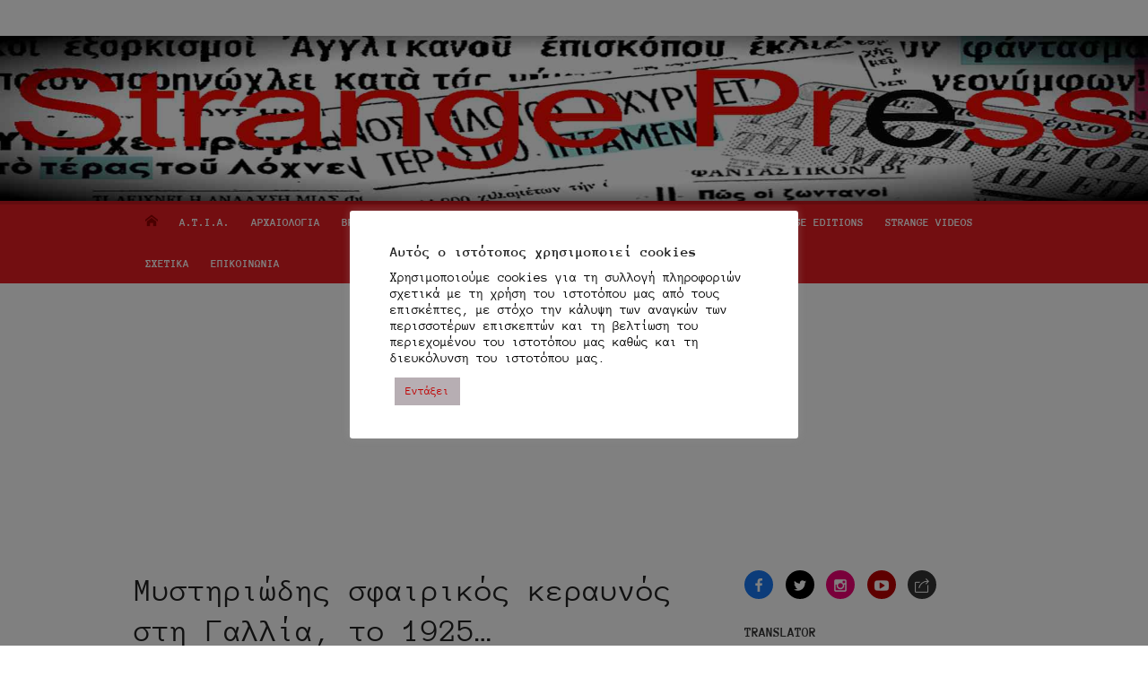

--- FILE ---
content_type: text/html; charset=UTF-8
request_url: https://strangepress.gr/2019/11/11/mystiriodis-sfairikos-keraynos-sti-gallia-to-1925/
body_size: 44993
content:
<!DOCTYPE html>
<html lang="el">
<head>
	<meta charset="UTF-8">
	<meta name="viewport" content="width=device-width, initial-scale=1">
	<link rel="profile" href="http://gmpg.org/xfn/11">
		<meta name='robots' content='index, follow, max-image-preview:large, max-snippet:-1, max-video-preview:-1' />
<!-- Jetpack Site Verification Tags -->
<meta name="google-site-verification" content="google587842aa1231f278" />
<meta name="msvalidate.01" content="0C40CAF23B43E68A403B20117898832C" />

	<!-- This site is optimized with the Yoast SEO plugin v26.7 - https://yoast.com/wordpress/plugins/seo/ -->
	<title>Μυστηριώδης σφαιρικός κεραυνός στη Γαλλία, το 1925…</title>
	<meta name="description" content="Κατόπιν ο μυστηριώδης αυτός κεραυνός, με τη μορφή μιας υπέρλαμπρης σφαίρας, διήλθε πάνω από το τραπέζι, όπου έτρωγαν πέντε μέλη της οικογένειας..." />
	<link rel="canonical" href="https://strangepress.gr/2019/11/11/mystiriodis-sfairikos-keraynos-sti-gallia-to-1925/" />
	<meta property="og:locale" content="el_GR" />
	<meta property="og:type" content="article" />
	<meta property="og:title" content="Μυστηριώδης σφαιρικός κεραυνός στη Γαλλία, το 1925…" />
	<meta property="og:description" content="Κατόπιν ο μυστηριώδης αυτός κεραυνός, με τη μορφή μιας υπέρλαμπρης σφαίρας, διήλθε πάνω από το τραπέζι, όπου έτρωγαν πέντε μέλη της οικογένειας..." />
	<meta property="og:url" content="https://strangepress.gr/2019/11/11/mystiriodis-sfairikos-keraynos-sti-gallia-to-1925/" />
	<meta property="og:site_name" content="Strange Press" />
	<meta property="article:publisher" content="https://www.facebook.com/StrangePress" />
	<meta property="article:author" content="https://www.facebook.com/StrangePress" />
	<meta property="article:published_time" content="2019-11-11T05:13:16+00:00" />
	<meta property="og:image" content="https://i2.wp.com/strangepress.gr/wp-content/uploads/2019/11/Α01465.a.jpg?fit=800%2C500&ssl=1" />
	<meta property="og:image:width" content="800" />
	<meta property="og:image:height" content="500" />
	<meta property="og:image:type" content="image/jpeg" />
	<meta name="author" content="Strange Press" />
	<meta name="twitter:card" content="summary_large_image" />
	<meta name="twitter:creator" content="@strangepress_gr" />
	<meta name="twitter:site" content="@strangepress_gr" />
	<meta name="twitter:label1" content="Συντάχθηκε από" />
	<meta name="twitter:data1" content="Strange Press" />
	<script type="application/ld+json" class="yoast-schema-graph">{"@context":"https://schema.org","@graph":[{"@type":"Article","@id":"https://strangepress.gr/2019/11/11/mystiriodis-sfairikos-keraynos-sti-gallia-to-1925/#article","isPartOf":{"@id":"https://strangepress.gr/2019/11/11/mystiriodis-sfairikos-keraynos-sti-gallia-to-1925/"},"author":{"name":"Strange Press","@id":"https://strangepress.gr/#/schema/person/ba3a201025c61a42ec764e6767233b5a"},"headline":"Μυστηριώδης σφαιρικός κεραυνός στη Γαλλία, το 1925…","datePublished":"2019-11-11T05:13:16+00:00","mainEntityOfPage":{"@id":"https://strangepress.gr/2019/11/11/mystiriodis-sfairikos-keraynos-sti-gallia-to-1925/"},"wordCount":7,"commentCount":0,"publisher":{"@id":"https://strangepress.gr/#/schema/person/ba3a201025c61a42ec764e6767233b5a"},"image":{"@id":"https://strangepress.gr/2019/11/11/mystiriodis-sfairikos-keraynos-sti-gallia-to-1925/#primaryimage"},"thumbnailUrl":"https://i0.wp.com/strangepress.gr/wp-content/uploads/2019/11/%CE%9101465.a.jpg?fit=800%2C500&ssl=1","keywords":["Γαλλία","σφαιρικοί κεραυνοί"],"articleSection":["1925","ΠΑΡΑΞΕΝΑ"],"inLanguage":"el","potentialAction":[{"@type":"CommentAction","name":"Comment","target":["https://strangepress.gr/2019/11/11/mystiriodis-sfairikos-keraynos-sti-gallia-to-1925/#respond"]}]},{"@type":"WebPage","@id":"https://strangepress.gr/2019/11/11/mystiriodis-sfairikos-keraynos-sti-gallia-to-1925/","url":"https://strangepress.gr/2019/11/11/mystiriodis-sfairikos-keraynos-sti-gallia-to-1925/","name":"Μυστηριώδης σφαιρικός κεραυνός στη Γαλλία, το 1925…","isPartOf":{"@id":"https://strangepress.gr/#website"},"primaryImageOfPage":{"@id":"https://strangepress.gr/2019/11/11/mystiriodis-sfairikos-keraynos-sti-gallia-to-1925/#primaryimage"},"image":{"@id":"https://strangepress.gr/2019/11/11/mystiriodis-sfairikos-keraynos-sti-gallia-to-1925/#primaryimage"},"thumbnailUrl":"https://i0.wp.com/strangepress.gr/wp-content/uploads/2019/11/%CE%9101465.a.jpg?fit=800%2C500&ssl=1","datePublished":"2019-11-11T05:13:16+00:00","description":"Κατόπιν ο μυστηριώδης αυτός κεραυνός, με τη μορφή μιας υπέρλαμπρης σφαίρας, διήλθε πάνω από το τραπέζι, όπου έτρωγαν πέντε μέλη της οικογένειας...","breadcrumb":{"@id":"https://strangepress.gr/2019/11/11/mystiriodis-sfairikos-keraynos-sti-gallia-to-1925/#breadcrumb"},"inLanguage":"el","potentialAction":[{"@type":"ReadAction","target":["https://strangepress.gr/2019/11/11/mystiriodis-sfairikos-keraynos-sti-gallia-to-1925/"]}]},{"@type":"ImageObject","inLanguage":"el","@id":"https://strangepress.gr/2019/11/11/mystiriodis-sfairikos-keraynos-sti-gallia-to-1925/#primaryimage","url":"https://i0.wp.com/strangepress.gr/wp-content/uploads/2019/11/%CE%9101465.a.jpg?fit=800%2C500&ssl=1","contentUrl":"https://i0.wp.com/strangepress.gr/wp-content/uploads/2019/11/%CE%9101465.a.jpg?fit=800%2C500&ssl=1","width":800,"height":500,"caption":"Μυστηριώδης σφαιρικός κεραυνός στη Γαλλία, το 1925…"},{"@type":"BreadcrumbList","@id":"https://strangepress.gr/2019/11/11/mystiriodis-sfairikos-keraynos-sti-gallia-to-1925/#breadcrumb","itemListElement":[{"@type":"ListItem","position":1,"name":"Home","item":"https://strangepress.gr/"},{"@type":"ListItem","position":2,"name":"Μυστηριώδης σφαιρικός κεραυνός στη Γαλλία, το 1925…"}]},{"@type":"WebSite","@id":"https://strangepress.gr/#website","url":"https://strangepress.gr/","name":"Strange Press","description":"μεταφυσική δραστηριότητα, ανεξήγητα φαινόμενα, μυστηριώδη όντα, ιπτάμενοι δίσκοι,εξωγήινοι, άγνωστη αρχαιολογία, θρύλοι, παράξενα","publisher":{"@id":"https://strangepress.gr/#/schema/person/ba3a201025c61a42ec764e6767233b5a"},"potentialAction":[{"@type":"SearchAction","target":{"@type":"EntryPoint","urlTemplate":"https://strangepress.gr/?s={search_term_string}"},"query-input":{"@type":"PropertyValueSpecification","valueRequired":true,"valueName":"search_term_string"}}],"inLanguage":"el"},{"@type":["Person","Organization"],"@id":"https://strangepress.gr/#/schema/person/ba3a201025c61a42ec764e6767233b5a","name":"Strange Press","image":{"@type":"ImageObject","inLanguage":"el","@id":"https://strangepress.gr/#/schema/person/image/","url":"https://i0.wp.com/strangepress.gr/wp-content/uploads/2017/01/logo.jpg?fit=512%2C512&ssl=1","contentUrl":"https://i0.wp.com/strangepress.gr/wp-content/uploads/2017/01/logo.jpg?fit=512%2C512&ssl=1","width":512,"height":512,"caption":"Strange Press"},"logo":{"@id":"https://strangepress.gr/#/schema/person/image/"},"sameAs":["https://strangepress.gr","https://www.facebook.com/StrangePress","https://x.com/strangepress_gr","https://youtube.com/@StrangePress"]}]}</script>
	<!-- / Yoast SEO plugin. -->


<link rel='dns-prefetch' href='//www.googletagmanager.com' />
<link rel='dns-prefetch' href='//stats.wp.com' />
<link rel='dns-prefetch' href='//fonts.googleapis.com' />
<link rel='dns-prefetch' href='//v0.wordpress.com' />
<link rel='dns-prefetch' href='//widgets.wp.com' />
<link rel='dns-prefetch' href='//s0.wp.com' />
<link rel='dns-prefetch' href='//0.gravatar.com' />
<link rel='dns-prefetch' href='//1.gravatar.com' />
<link rel='dns-prefetch' href='//2.gravatar.com' />
<link rel='dns-prefetch' href='//pagead2.googlesyndication.com' />
<link href='https://fonts.gstatic.com' crossorigin rel='preconnect' />
<link rel='preconnect' href='//i0.wp.com' />
<link rel='preconnect' href='//c0.wp.com' />
<link rel="alternate" type="application/rss+xml" title="Ροή RSS &raquo; Strange Press" href="https://strangepress.gr/feed/" />
<link rel="alternate" type="application/rss+xml" title="Ροή Σχολίων &raquo; Strange Press" href="https://strangepress.gr/comments/feed/" />
<link rel="alternate" type="application/rss+xml" title="Ροή Σχολίων Strange Press &raquo; Μυστηριώδης σφαιρικός κεραυνός στη Γαλλία, το 1925…" href="https://strangepress.gr/2019/11/11/mystiriodis-sfairikos-keraynos-sti-gallia-to-1925/feed/" />
<link rel="alternate" title="oEmbed (JSON)" type="application/json+oembed" href="https://strangepress.gr/wp-json/oembed/1.0/embed?url=https%3A%2F%2Fstrangepress.gr%2F2019%2F11%2F11%2Fmystiriodis-sfairikos-keraynos-sti-gallia-to-1925%2F" />
<link rel="alternate" title="oEmbed (XML)" type="text/xml+oembed" href="https://strangepress.gr/wp-json/oembed/1.0/embed?url=https%3A%2F%2Fstrangepress.gr%2F2019%2F11%2F11%2Fmystiriodis-sfairikos-keraynos-sti-gallia-to-1925%2F&#038;format=xml" />
<style type="text/css" media="all">
.fa,.fab,.fad,.fal,.far,.fas{-moz-osx-font-smoothing:grayscale;-webkit-font-smoothing:antialiased;display:inline-block;font-display:block;font-style:normal;font-variant:normal;text-rendering:auto;line-height:1}.fa-spin{-webkit-animation:fa-spin 2s linear infinite;animation:fa-spin 2s linear infinite}.fa-pulse{-webkit-animation:fa-spin 1s steps(8) infinite;animation:fa-spin 1s steps(8) infinite}@-webkit-keyframes fa-spin{0%{-webkit-transform:rotate(0deg);transform:rotate(0deg)}to{-webkit-transform:rotate(1turn);transform:rotate(1turn)}}@keyframes fa-spin{0%{-webkit-transform:rotate(0deg);transform:rotate(0deg)}to{-webkit-transform:rotate(1turn);transform:rotate(1turn)}}.fa-rotate-90{-ms-filter:"progid:DXImageTransform.Microsoft.BasicImage(rotation=1)";-webkit-transform:rotate(90deg);transform:rotate(90deg)}.fa-rotate-180{-ms-filter:"progid:DXImageTransform.Microsoft.BasicImage(rotation=2)";-webkit-transform:rotate(180deg);transform:rotate(180deg)}.fa-rotate-270{-ms-filter:"progid:DXImageTransform.Microsoft.BasicImage(rotation=3)";-webkit-transform:rotate(270deg);transform:rotate(270deg)}.fa-flip-horizontal{-ms-filter:"progid:DXImageTransform.Microsoft.BasicImage(rotation=0, mirror=1)";-webkit-transform:scaleX(-1);transform:scaleX(-1)}.fa-flip-vertical{-webkit-transform:scaleY(-1);transform:scaleY(-1)}.fa-flip-both,.fa-flip-horizontal.fa-flip-vertical,.fa-flip-vertical{-ms-filter:"progid:DXImageTransform.Microsoft.BasicImage(rotation=2, mirror=1)"}.fa-flip-both,.fa-flip-horizontal.fa-flip-vertical{-webkit-transform:scale(-1);transform:scale(-1)}:root .fa-flip-both,:root .fa-flip-horizontal,:root .fa-flip-vertical,:root .fa-rotate-90,:root .fa-rotate-180,:root .fa-rotate-270{-webkit-filter:none;filter:none}.fa-stack{display:inline-block;height:2em;line-height:2em;position:relative;vertical-align:middle;width:2.5em}.fa-stack-1x,.fa-stack-2x{left:0;position:absolute;text-align:center;width:100%}.fa-stack-1x{line-height:inherit}.fa-stack-2x{font-size:2em}.fa-asterisk:before{content:"\f069"}.fa-calendar-alt:before{content:"\f073"}.fa-plus:before{content:"\f067"}.fa-question:before{content:"\f128"}.fa-minus:before{content:"\f068"}.fa-search:before{content:"\f002"}.fa-envelope-o:before{content:"\f003"}.fa-heart:before{content:"\f004"}.fa-star:before{content:"\f005"}.fa-star-o:before{content:"\f006"}.fa-user:before{content:"\f007"}.fa-film:before{content:"\f008"}.fa-th-large:before{content:"\f009"}.fa-th-list:before{content:"\f00b"}.fa-check:before{content:"\f00c"}.fa-close:before{content:"\f00d"}.fa-remove:before{content:"\f00d"}.fa-times:before{content:"\f00d"}.fa-signal:before{content:"\f012"}.fa-cog:before{content:"\f013"}.fa-gear:before{content:"\f013"}.fa-trash-o:before{content:"\f014"}.fa-home:before{content:"\f015"}.fa-download:before{content:"\f019"}.fa-arrow-circle-o-down:before{content:"\f01a"}.fa-arrow-circle-o-up:before{content:"\f01b"}.fa-repeat:before{content:"\f01e"}.fa-rotate-right:before{content:"\f01e"}.fa-refresh:before{content:"\f021"}.fa-lock:before{content:"\f023"}.fa-flag:before{content:"\f024"}.fa-tag:before{content:"\f02b"}.fa-bookmark:before{content:"\f02e"}.fa-camera:before{content:"\f030"}.fa-align-left:before{content:"\f036"}.fa-align-right:before{content:"\f038"}.fa-align-justify:before{content:"\f039"}.fa-video-camera:before{content:"\f03d"}.fa-image:before{content:"\f03e"}.fa-photo:before{content:"\f03e"}.fa-picture-o:before{content:"\f03e"}.fa-pencil:before{content:"\f040"}.fa-edit:before{content:"\f044"}.fa-pencil-square-o:before{content:"\f044"}.fa-check-square-o:before{content:"\f046"}.fa-play:before{content:"\f04b"}.fa-pause:before{content:"\f04c"}.fa-chevron-left:before{content:"\f053"}.fa-chevron-right:before{content:"\f054"}.fa-plus-circle:before{content:"\f055"}.fa-minus-circle:before{content:"\f056"}.fa-times-circle:before{content:"\f057"}.fa-check-circle:before{content:"\f058"}.fa-question-circle:before{content:"\f059"}.fa-info-circle:before{content:"\f05a"}.fa-check-circle-o:before{content:"\f05d"}.fa-mail-forward:before{content:"\f064"}.fa-share:before{content:"\f064"}.fa-exclamation-circle:before{content:"\f06a"}.fa-eye:before{content:"\f06e"}.fa-eye-slash:before{content:"\f070"}.fa-exclamation-triangle:before{content:"\f071"}.fa-warning:before{content:"\f071"}.fa-comment:before{content:"\f075"}.fa-chevron-up:before{content:"\f077"}.fa-chevron-down:before{content:"\f078"}.fa-retweet:before{content:"\f079"}.fa-bar-chart:before{content:"\f080"}.fa-bar-chart-o:before{content:"\f080"}.fa-twitter-square:before{content:"\f081"}.fa-facebook-square:before{content:"\f082"}.fa-cogs:before{content:"\f085"}.fa-gears:before{content:"\f085"}.fa-comments:before{content:"\f086"}.fa-thumbs-o-up:before{content:"\f087"}.fa-thumbs-o-down:before{content:"\f088"}.fa-star-half:before{content:"\f089"}.fa-heart-o:before{content:"\f08a"}.fa-sign-out:before{content:"\f08b"}.fa-linkedin-square:before{content:"\f08c"}.fa-thumb-tack:before{content:"\f08d"}.fa-sign-in:before{content:"\f090"}.fa-trophy:before{content:"\f091"}.fa-twitter:before{content:"\f099"}.fa-facebook:before{content:"\f09a"}.fa-facebook-f:before{content:"\f09a"}.fa-unlock:before{content:"\f09c"}.fa-feed:before{content:"\f09e"}.fa-rss:before{content:"\f09e"}.fa-bell-o:before{content:"\f0a2"}.fa-certificate:before{content:"\f0a3"}.fa-arrow-circle-left:before{content:"\f0a8"}.fa-arrow-circle-right:before{content:"\f0a9"}.fa-arrow-circle-up:before{content:"\f0aa"}.fa-arrow-circle-down:before{content:"\f0ab"}.fa-wrench:before{content:"\f0ad"}.fa-group:before{content:"\f0c0"}.fa-users:before{content:"\f0c0"}.fa-chain:before{content:"\f0c1"}.fa-link:before{content:"\f0c1"}.fa-paperclip:before{content:"\f0c6"}.fa-bars:before{content:"\f0c9"}.fa-navicon:before{content:"\f0c9"}.fa-reorder:before{content:"\f0c9"}.fa-list-ul:before{content:"\f0ca"}.fa-caret-down:before{content:"\f0d7"}.fa-caret-up:before{content:"\f0d8"}.fa-caret-left:before{content:"\f0d9"}.fa-caret-right:before{content:"\f0da"}.fa-envelope:before{content:"\f0e0"}.fa-linkedin:before{content:"\f0e1"}.fa-rotate-left:before{content:"\f0e2"}.fa-undo:before{content:"\f0e2"}.fa-comment-o:before{content:"\f0e5"}.fa-comments-o:before{content:"\f0e6"}.fa-bolt:before{content:"\f0e7"}.fa-flash:before{content:"\f0e7"}.fa-bell:before{content:"\f0f3"}.fa-angle-double-left:before{content:"\f100"}.fa-angle-double-right:before{content:"\f101"}.fa-angle-double-up:before{content:"\f102"}.fa-angle-double-down:before{content:"\f103"}.fa-angle-left:before{content:"\f104"}.fa-angle-right:before{content:"\f105"}.fa-angle-up:before{content:"\f106"}.fa-angle-down:before{content:"\f107"}.fa-quote-left:before{content:"\f10d"}.fa-quote-right:before{content:"\f10e"}.fa-mail-reply:before{content:"\f112"}.fa-reply:before{content:"\f112"}.fa-smile-o:before{content:"\f118"}.fa-smile:before{content:"\f118"}.fa-frown-o:before{content:"\f119"}.fa-frown:before{content:"\f119"}.fa-flag-o:before{content:"\f11d"}.fa-mail-reply-all:before{content:"\f122"}.fa-reply-all:before{content:"\f122"}.fa-star-half-empty:before{content:"\f123"}.fa-star-half-full:before{content:"\f123"}.fa-star-half-o:before{content:"\f123"}.fa-info:before{content:"\f129"}.fa-exclamation:before{content:"\f12a"}.fa-shield:before{content:"\f132"}.fa-chevron-circle-left:before{content:"\f137"}.fa-chevron-circle-right:before{content:"\f138"}.fa-chevron-circle-up:before{content:"\f139"}.fa-chevron-circle-down:before{content:"\f13a"}.fa-unlock-alt:before{content:"\f13e"}.fa-ellipsis-h:before{content:"\f141"}.fa-ellipsis-v:before{content:"\f142"}.fa-sort-amount-asc:before{content:"\f160"}.fa-sort-amount-desc:before{content:"\f161"}.fa-thumbs-up:before{content:"\f164"}.fa-thumbs-down:before{content:"\f165"}.fa-youtube-play:before{content:"\f16a"}.fa-vk:before{content:"\f189"}.fa-wordpress:before{content:"\f19a"}.fa-yahoo:before{content:"\f19e"}.fa-google:before{content:"\f1a0"}.fa-telegram:before{content:"\f2c6"}.fa-telegram-plane:before{content:"\f3fe"}.fa-language:before{content:"\f1ab"}.fa-cubes:before{content:"\f1b3"}.fa-life-bouy:before{content:"\f1cd"}.fa-life-buoy:before{content:"\f1cd"}.fa-life-ring:before{content:"\f1cd"}.fa-life-saver:before{content:"\f1cd"}.fa-support:before{content:"\f1cd"}.fa-circle:before{content:"\f111"}.fa-clock:before{content:"\f017"}.fa-circle-o-notch:before{content:"\f1ce"}.fa-sliders:before{content:"\f1de"}.fa-share-alt:before{content:"\f1e0"}.fa-bell-slash:before{content:"\f1f6"}.fa-bell-slash-o:before{content:"\f1f7"}.fa-area-chart:before{content:"\f1fe"}.fa-pie-chart:before{content:"\f200"}.fa-line-chart:before{content:"\f201"}.fa-facebook-official:before{content:"\f230"}.fa-whatsapp:before{content:"\f232"}.fa-user-plus:before{content:"\f234"}.fa-odnoklassniki:before{content:"\f263"}.fa-odnoklassniki-square:before{content:"\f264"}.fa-fa:before{content:"\f2b4"}.fa-font-awesome:before{content:"\f2b4"}.fa-address-card:before{content:"\f2bb"}.fa-vcard:before{content:"\f2bb"}.fa-address-card-o:before{content:"\f2bc"}.fa-vcard-o:before{content:"\f2bc"}.fa-user-circle:before{content:"\f2bd"}.fa-user-circle-o:before{content:"\f2be"}.fa-user-o:before{content:"\f2c0"}.fa-pencil-alt:before{content:"\f303"}.fa-columns:before{content:"\f0db"}.fa-trash-alt:before{content:"\f2ed"}.fa-arrows-alt:before{content:"\f0b2"}.fa-shield-alt:before{content:"\f3ed"}.fa-user-cog:before{content:"\f4fe"}.fa-photo-video:before{content:"\f87c"}.fa-fire:before{content:"\f06d"}.fa-sort-down:before{content:"\f0dd"}.fa-sort-up:before{content:"\f0de"}.fa-thumbtack:before{content:"\f08d"}.fa-instagram:before{content:"\f16d"}.fa-wordpress-simple:before{content:"\f411"}.fa-linkedin-in:before{content:"\f0e1"}.fa-yandex-international:before{content:"\f414"}.fa-at:before{content:"\f1fa"}.fa-weixin:before{content:"\f1d7"}.fa-weibo:before{content:"\f18a"}.fa-qq:before{content:"\f1d6"}.fa-baidu:before{content:"\f1b0"}.fa-spinner:before{content:"\f110"}.fa-microphone:before{content:"\f130"}.sr-only{border:0;clip:rect(0,0,0,0);height:1px;margin:-1px;overflow:hidden;padding:0;position:absolute;width:1px}.sr-only-focusable:active,.sr-only-focusable:focus{clip:auto;height:auto;margin:0;overflow:visible;position:static;width:auto}@font-face{font-family:"Font Awesome 5 Brands";font-display:block;font-style:normal;font-weight:400;font-display:block;src:url(https://strangepress.gr/wp-content/plugins/wpdiscuz/assets/third-party/font-awesome-5.13.0/css/../webfonts/fa-brands-400.eot);src:url(https://strangepress.gr/wp-content/plugins/wpdiscuz/assets/third-party/font-awesome-5.13.0/css/../webfonts/fa-brands-400.eot#1767267828) format("embedded-opentype"),url(https://strangepress.gr/wp-content/plugins/wpdiscuz/assets/third-party/font-awesome-5.13.0/css/../webfonts/fa-brands-400.woff2) format("woff2"),url(https://strangepress.gr/wp-content/plugins/wpdiscuz/assets/third-party/font-awesome-5.13.0/css/../webfonts/fa-brands-400.woff) format("woff"),url(https://strangepress.gr/wp-content/plugins/wpdiscuz/assets/third-party/font-awesome-5.13.0/css/../webfonts/fa-brands-400.ttf) format("truetype"),url(https://strangepress.gr/wp-content/plugins/wpdiscuz/assets/third-party/font-awesome-5.13.0/css/../webfonts/fa-brands-400.svg#fontawesome) format("svg")}.fab{font-family:"Font Awesome 5 Brands"}@font-face{font-family:"Font Awesome 5 Free";font-display:block;font-style:normal;font-weight:400;font-display:block;src:url(https://strangepress.gr/wp-content/plugins/wpdiscuz/assets/third-party/font-awesome-5.13.0/css/../webfonts/fa-regular-400.eot);src:url(https://strangepress.gr/wp-content/plugins/wpdiscuz/assets/third-party/font-awesome-5.13.0/css/../webfonts/fa-regular-400.eot#1767267828) format("embedded-opentype"),url(https://strangepress.gr/wp-content/plugins/wpdiscuz/assets/third-party/font-awesome-5.13.0/css/../webfonts/fa-regular-400.woff2) format("woff2"),url(https://strangepress.gr/wp-content/plugins/wpdiscuz/assets/third-party/font-awesome-5.13.0/css/../webfonts/fa-regular-400.woff) format("woff"),url(https://strangepress.gr/wp-content/plugins/wpdiscuz/assets/third-party/font-awesome-5.13.0/css/../webfonts/fa-regular-400.ttf) format("truetype"),url(https://strangepress.gr/wp-content/plugins/wpdiscuz/assets/third-party/font-awesome-5.13.0/css/../webfonts/fa-regular-400.svg#fontawesome) format("svg")}.fab,.far{font-weight:400}@font-face{font-family:"Font Awesome 5 Free";font-display:block;font-style:normal;font-weight:900;font-display:block;src:url(https://strangepress.gr/wp-content/plugins/wpdiscuz/assets/third-party/font-awesome-5.13.0/css/../webfonts/fa-solid-900.eot);src:url(https://strangepress.gr/wp-content/plugins/wpdiscuz/assets/third-party/font-awesome-5.13.0/css/../webfonts/fa-solid-900.eot#1767267828) format("embedded-opentype"),url(https://strangepress.gr/wp-content/plugins/wpdiscuz/assets/third-party/font-awesome-5.13.0/css/../webfonts/fa-solid-900.woff2) format("woff2"),url(https://strangepress.gr/wp-content/plugins/wpdiscuz/assets/third-party/font-awesome-5.13.0/css/../webfonts/fa-solid-900.woff) format("woff"),url(https://strangepress.gr/wp-content/plugins/wpdiscuz/assets/third-party/font-awesome-5.13.0/css/../webfonts/fa-solid-900.ttf) format("truetype"),url(https://strangepress.gr/wp-content/plugins/wpdiscuz/assets/third-party/font-awesome-5.13.0/css/../webfonts/fa-solid-900.svg#fontawesome) format("svg")}.fa,.far,.fas{font-family:"Font Awesome 5 Free"}.fa,.fas{font-weight:900}
</style>
<link rel="preload" href="https://fonts.googleapis.com/css2?family=Open+Sans:ital,wght@0,300;0,400;0,700;1,400;1,700&#038;family=Roboto:ital,wght@0,300;0,400;0,700&#038;display=swap" as="style" media="all" onload="this.onload=null;this.rel='stylesheet'">
<link rel="stylesheet" href="https://fonts.googleapis.com/css2?family=Open+Sans:ital,wght@0,300;0,400;0,700;1,400;1,700&#038;family=Roboto:ital,wght@0,300;0,400;0,700&#038;display=swap" media="all">
<noscript><link rel="stylesheet" href="https://fonts.googleapis.com/css2?family=Open+Sans:ital,wght@0,300;0,400;0,700;1,400;1,700&#038;family=Roboto:ital,wght@0,300;0,400;0,700&#038;display=swap" media="all"></noscript>
<!--[if IE]><link rel="stylesheet" href="https://fonts.googleapis.com/css2?family=Open+Sans:ital,wght@0,300;0,400;0,700;1,400;1,700&#038;family=Roboto:ital,wght@0,300;0,400;0,700&#038;display=swap" media="all"><![endif]-->
<style id='wp-img-auto-sizes-contain-inline-css' type='text/css'>
img:is([sizes=auto i],[sizes^="auto," i]){contain-intrinsic-size:3000px 1500px}
/*# sourceURL=wp-img-auto-sizes-contain-inline-css */
</style>
<style id='wp-block-library-inline-css' type='text/css'>
:root{--wp-block-synced-color:#7a00df;--wp-block-synced-color--rgb:122,0,223;--wp-bound-block-color:var(--wp-block-synced-color);--wp-editor-canvas-background:#ddd;--wp-admin-theme-color:#007cba;--wp-admin-theme-color--rgb:0,124,186;--wp-admin-theme-color-darker-10:#006ba1;--wp-admin-theme-color-darker-10--rgb:0,107,160.5;--wp-admin-theme-color-darker-20:#005a87;--wp-admin-theme-color-darker-20--rgb:0,90,135;--wp-admin-border-width-focus:2px}@media (min-resolution:192dpi){:root{--wp-admin-border-width-focus:1.5px}}.wp-element-button{cursor:pointer}:root .has-very-light-gray-background-color{background-color:#eee}:root .has-very-dark-gray-background-color{background-color:#313131}:root .has-very-light-gray-color{color:#eee}:root .has-very-dark-gray-color{color:#313131}:root .has-vivid-green-cyan-to-vivid-cyan-blue-gradient-background{background:linear-gradient(135deg,#00d084,#0693e3)}:root .has-purple-crush-gradient-background{background:linear-gradient(135deg,#34e2e4,#4721fb 50%,#ab1dfe)}:root .has-hazy-dawn-gradient-background{background:linear-gradient(135deg,#faaca8,#dad0ec)}:root .has-subdued-olive-gradient-background{background:linear-gradient(135deg,#fafae1,#67a671)}:root .has-atomic-cream-gradient-background{background:linear-gradient(135deg,#fdd79a,#004a59)}:root .has-nightshade-gradient-background{background:linear-gradient(135deg,#330968,#31cdcf)}:root .has-midnight-gradient-background{background:linear-gradient(135deg,#020381,#2874fc)}:root{--wp--preset--font-size--normal:16px;--wp--preset--font-size--huge:42px}.has-regular-font-size{font-size:1em}.has-larger-font-size{font-size:2.625em}.has-normal-font-size{font-size:var(--wp--preset--font-size--normal)}.has-huge-font-size{font-size:var(--wp--preset--font-size--huge)}.has-text-align-center{text-align:center}.has-text-align-left{text-align:left}.has-text-align-right{text-align:right}.has-fit-text{white-space:nowrap!important}#end-resizable-editor-section{display:none}.aligncenter{clear:both}.items-justified-left{justify-content:flex-start}.items-justified-center{justify-content:center}.items-justified-right{justify-content:flex-end}.items-justified-space-between{justify-content:space-between}.screen-reader-text{border:0;clip-path:inset(50%);height:1px;margin:-1px;overflow:hidden;padding:0;position:absolute;width:1px;word-wrap:normal!important}.screen-reader-text:focus{background-color:#ddd;clip-path:none;color:#444;display:block;font-size:1em;height:auto;left:5px;line-height:normal;padding:15px 23px 14px;text-decoration:none;top:5px;width:auto;z-index:100000}html :where(.has-border-color){border-style:solid}html :where([style*=border-top-color]){border-top-style:solid}html :where([style*=border-right-color]){border-right-style:solid}html :where([style*=border-bottom-color]){border-bottom-style:solid}html :where([style*=border-left-color]){border-left-style:solid}html :where([style*=border-width]){border-style:solid}html :where([style*=border-top-width]){border-top-style:solid}html :where([style*=border-right-width]){border-right-style:solid}html :where([style*=border-bottom-width]){border-bottom-style:solid}html :where([style*=border-left-width]){border-left-style:solid}html :where(img[class*=wp-image-]){height:auto;max-width:100%}:where(figure){margin:0 0 1em}html :where(.is-position-sticky){--wp-admin--admin-bar--position-offset:var(--wp-admin--admin-bar--height,0px)}@media screen and (max-width:600px){html :where(.is-position-sticky){--wp-admin--admin-bar--position-offset:0px}}

/*# sourceURL=wp-block-library-inline-css */
</style><style id='global-styles-inline-css' type='text/css'>
:root{--wp--preset--aspect-ratio--square: 1;--wp--preset--aspect-ratio--4-3: 4/3;--wp--preset--aspect-ratio--3-4: 3/4;--wp--preset--aspect-ratio--3-2: 3/2;--wp--preset--aspect-ratio--2-3: 2/3;--wp--preset--aspect-ratio--16-9: 16/9;--wp--preset--aspect-ratio--9-16: 9/16;--wp--preset--color--black: #000000;--wp--preset--color--cyan-bluish-gray: #abb8c3;--wp--preset--color--white: #ffffff;--wp--preset--color--pale-pink: #f78da7;--wp--preset--color--vivid-red: #cf2e2e;--wp--preset--color--luminous-vivid-orange: #ff6900;--wp--preset--color--luminous-vivid-amber: #fcb900;--wp--preset--color--light-green-cyan: #7bdcb5;--wp--preset--color--vivid-green-cyan: #00d084;--wp--preset--color--pale-cyan-blue: #8ed1fc;--wp--preset--color--vivid-cyan-blue: #0693e3;--wp--preset--color--vivid-purple: #9b51e0;--wp--preset--color--dark-gray: #222222;--wp--preset--color--medium-gray: #333333;--wp--preset--color--gray: #555555;--wp--preset--color--light-gray: #999999;--wp--preset--color--accent: #e54e53;--wp--preset--gradient--vivid-cyan-blue-to-vivid-purple: linear-gradient(135deg,rgb(6,147,227) 0%,rgb(155,81,224) 100%);--wp--preset--gradient--light-green-cyan-to-vivid-green-cyan: linear-gradient(135deg,rgb(122,220,180) 0%,rgb(0,208,130) 100%);--wp--preset--gradient--luminous-vivid-amber-to-luminous-vivid-orange: linear-gradient(135deg,rgb(252,185,0) 0%,rgb(255,105,0) 100%);--wp--preset--gradient--luminous-vivid-orange-to-vivid-red: linear-gradient(135deg,rgb(255,105,0) 0%,rgb(207,46,46) 100%);--wp--preset--gradient--very-light-gray-to-cyan-bluish-gray: linear-gradient(135deg,rgb(238,238,238) 0%,rgb(169,184,195) 100%);--wp--preset--gradient--cool-to-warm-spectrum: linear-gradient(135deg,rgb(74,234,220) 0%,rgb(151,120,209) 20%,rgb(207,42,186) 40%,rgb(238,44,130) 60%,rgb(251,105,98) 80%,rgb(254,248,76) 100%);--wp--preset--gradient--blush-light-purple: linear-gradient(135deg,rgb(255,206,236) 0%,rgb(152,150,240) 100%);--wp--preset--gradient--blush-bordeaux: linear-gradient(135deg,rgb(254,205,165) 0%,rgb(254,45,45) 50%,rgb(107,0,62) 100%);--wp--preset--gradient--luminous-dusk: linear-gradient(135deg,rgb(255,203,112) 0%,rgb(199,81,192) 50%,rgb(65,88,208) 100%);--wp--preset--gradient--pale-ocean: linear-gradient(135deg,rgb(255,245,203) 0%,rgb(182,227,212) 50%,rgb(51,167,181) 100%);--wp--preset--gradient--electric-grass: linear-gradient(135deg,rgb(202,248,128) 0%,rgb(113,206,126) 100%);--wp--preset--gradient--midnight: linear-gradient(135deg,rgb(2,3,129) 0%,rgb(40,116,252) 100%);--wp--preset--font-size--small: 14px;--wp--preset--font-size--medium: 18px;--wp--preset--font-size--large: 20px;--wp--preset--font-size--x-large: 32px;--wp--preset--font-size--normal: 16px;--wp--preset--font-size--larger: 24px;--wp--preset--font-size--huge: 48px;--wp--preset--font-family--anonymous-pro: Anonymous Pro;--wp--preset--spacing--20: 0.44rem;--wp--preset--spacing--30: 0.67rem;--wp--preset--spacing--40: 1rem;--wp--preset--spacing--50: 1.5rem;--wp--preset--spacing--60: 2.25rem;--wp--preset--spacing--70: 3.38rem;--wp--preset--spacing--80: 5.06rem;--wp--preset--shadow--natural: 6px 6px 9px rgba(0, 0, 0, 0.2);--wp--preset--shadow--deep: 12px 12px 50px rgba(0, 0, 0, 0.4);--wp--preset--shadow--sharp: 6px 6px 0px rgba(0, 0, 0, 0.2);--wp--preset--shadow--outlined: 6px 6px 0px -3px rgb(255, 255, 255), 6px 6px rgb(0, 0, 0);--wp--preset--shadow--crisp: 6px 6px 0px rgb(0, 0, 0);}:root { --wp--style--global--content-size: 740px;--wp--style--global--wide-size: 1140px; }:where(body) { margin: 0; }.wp-site-blocks > .alignleft { float: left; margin-right: 2em; }.wp-site-blocks > .alignright { float: right; margin-left: 2em; }.wp-site-blocks > .aligncenter { justify-content: center; margin-left: auto; margin-right: auto; }:where(.wp-site-blocks) > * { margin-block-start: 20px; margin-block-end: 0; }:where(.wp-site-blocks) > :first-child { margin-block-start: 0; }:where(.wp-site-blocks) > :last-child { margin-block-end: 0; }:root { --wp--style--block-gap: 20px; }:root :where(.is-layout-flow) > :first-child{margin-block-start: 0;}:root :where(.is-layout-flow) > :last-child{margin-block-end: 0;}:root :where(.is-layout-flow) > *{margin-block-start: 20px;margin-block-end: 0;}:root :where(.is-layout-constrained) > :first-child{margin-block-start: 0;}:root :where(.is-layout-constrained) > :last-child{margin-block-end: 0;}:root :where(.is-layout-constrained) > *{margin-block-start: 20px;margin-block-end: 0;}:root :where(.is-layout-flex){gap: 20px;}:root :where(.is-layout-grid){gap: 20px;}.is-layout-flow > .alignleft{float: left;margin-inline-start: 0;margin-inline-end: 2em;}.is-layout-flow > .alignright{float: right;margin-inline-start: 2em;margin-inline-end: 0;}.is-layout-flow > .aligncenter{margin-left: auto !important;margin-right: auto !important;}.is-layout-constrained > .alignleft{float: left;margin-inline-start: 0;margin-inline-end: 2em;}.is-layout-constrained > .alignright{float: right;margin-inline-start: 2em;margin-inline-end: 0;}.is-layout-constrained > .aligncenter{margin-left: auto !important;margin-right: auto !important;}.is-layout-constrained > :where(:not(.alignleft):not(.alignright):not(.alignfull)){max-width: var(--wp--style--global--content-size);margin-left: auto !important;margin-right: auto !important;}.is-layout-constrained > .alignwide{max-width: var(--wp--style--global--wide-size);}body .is-layout-flex{display: flex;}.is-layout-flex{flex-wrap: wrap;align-items: center;}.is-layout-flex > :is(*, div){margin: 0;}body .is-layout-grid{display: grid;}.is-layout-grid > :is(*, div){margin: 0;}body{color: #333;font-family: Open Sans, -apple-system, BlinkMacSystemFont, Segoe UI, Roboto, Oxygen-Sans, Ubuntu, Cantarell, Helvetica Neue, sans-serif;font-size: 15px;line-height: 1.65;padding-top: 0px;padding-right: 0px;padding-bottom: 0px;padding-left: 0px;}a:where(:not(.wp-element-button)){text-decoration: underline;}h1, h2, h3, h4, h5, h6{color: #222;font-family: Roboto, -apple-system, BlinkMacSystemFont, Segoe UI, Oxygen-Sans, Ubuntu, Cantarell, Helvetica Neue, sans-serif;}:root :where(.wp-element-button, .wp-block-button__link){background-color: #333;border-radius: 4px;border-width: 0;color: #fff;font-family: inherit;font-size: inherit;font-style: inherit;font-weight: inherit;letter-spacing: inherit;line-height: inherit;padding-top: 6px;padding-right: 20px;padding-bottom: 6px;padding-left: 20px;text-decoration: none;text-transform: inherit;}.has-black-color{color: var(--wp--preset--color--black) !important;}.has-cyan-bluish-gray-color{color: var(--wp--preset--color--cyan-bluish-gray) !important;}.has-white-color{color: var(--wp--preset--color--white) !important;}.has-pale-pink-color{color: var(--wp--preset--color--pale-pink) !important;}.has-vivid-red-color{color: var(--wp--preset--color--vivid-red) !important;}.has-luminous-vivid-orange-color{color: var(--wp--preset--color--luminous-vivid-orange) !important;}.has-luminous-vivid-amber-color{color: var(--wp--preset--color--luminous-vivid-amber) !important;}.has-light-green-cyan-color{color: var(--wp--preset--color--light-green-cyan) !important;}.has-vivid-green-cyan-color{color: var(--wp--preset--color--vivid-green-cyan) !important;}.has-pale-cyan-blue-color{color: var(--wp--preset--color--pale-cyan-blue) !important;}.has-vivid-cyan-blue-color{color: var(--wp--preset--color--vivid-cyan-blue) !important;}.has-vivid-purple-color{color: var(--wp--preset--color--vivid-purple) !important;}.has-dark-gray-color{color: var(--wp--preset--color--dark-gray) !important;}.has-medium-gray-color{color: var(--wp--preset--color--medium-gray) !important;}.has-gray-color{color: var(--wp--preset--color--gray) !important;}.has-light-gray-color{color: var(--wp--preset--color--light-gray) !important;}.has-accent-color{color: var(--wp--preset--color--accent) !important;}.has-black-background-color{background-color: var(--wp--preset--color--black) !important;}.has-cyan-bluish-gray-background-color{background-color: var(--wp--preset--color--cyan-bluish-gray) !important;}.has-white-background-color{background-color: var(--wp--preset--color--white) !important;}.has-pale-pink-background-color{background-color: var(--wp--preset--color--pale-pink) !important;}.has-vivid-red-background-color{background-color: var(--wp--preset--color--vivid-red) !important;}.has-luminous-vivid-orange-background-color{background-color: var(--wp--preset--color--luminous-vivid-orange) !important;}.has-luminous-vivid-amber-background-color{background-color: var(--wp--preset--color--luminous-vivid-amber) !important;}.has-light-green-cyan-background-color{background-color: var(--wp--preset--color--light-green-cyan) !important;}.has-vivid-green-cyan-background-color{background-color: var(--wp--preset--color--vivid-green-cyan) !important;}.has-pale-cyan-blue-background-color{background-color: var(--wp--preset--color--pale-cyan-blue) !important;}.has-vivid-cyan-blue-background-color{background-color: var(--wp--preset--color--vivid-cyan-blue) !important;}.has-vivid-purple-background-color{background-color: var(--wp--preset--color--vivid-purple) !important;}.has-dark-gray-background-color{background-color: var(--wp--preset--color--dark-gray) !important;}.has-medium-gray-background-color{background-color: var(--wp--preset--color--medium-gray) !important;}.has-gray-background-color{background-color: var(--wp--preset--color--gray) !important;}.has-light-gray-background-color{background-color: var(--wp--preset--color--light-gray) !important;}.has-accent-background-color{background-color: var(--wp--preset--color--accent) !important;}.has-black-border-color{border-color: var(--wp--preset--color--black) !important;}.has-cyan-bluish-gray-border-color{border-color: var(--wp--preset--color--cyan-bluish-gray) !important;}.has-white-border-color{border-color: var(--wp--preset--color--white) !important;}.has-pale-pink-border-color{border-color: var(--wp--preset--color--pale-pink) !important;}.has-vivid-red-border-color{border-color: var(--wp--preset--color--vivid-red) !important;}.has-luminous-vivid-orange-border-color{border-color: var(--wp--preset--color--luminous-vivid-orange) !important;}.has-luminous-vivid-amber-border-color{border-color: var(--wp--preset--color--luminous-vivid-amber) !important;}.has-light-green-cyan-border-color{border-color: var(--wp--preset--color--light-green-cyan) !important;}.has-vivid-green-cyan-border-color{border-color: var(--wp--preset--color--vivid-green-cyan) !important;}.has-pale-cyan-blue-border-color{border-color: var(--wp--preset--color--pale-cyan-blue) !important;}.has-vivid-cyan-blue-border-color{border-color: var(--wp--preset--color--vivid-cyan-blue) !important;}.has-vivid-purple-border-color{border-color: var(--wp--preset--color--vivid-purple) !important;}.has-dark-gray-border-color{border-color: var(--wp--preset--color--dark-gray) !important;}.has-medium-gray-border-color{border-color: var(--wp--preset--color--medium-gray) !important;}.has-gray-border-color{border-color: var(--wp--preset--color--gray) !important;}.has-light-gray-border-color{border-color: var(--wp--preset--color--light-gray) !important;}.has-accent-border-color{border-color: var(--wp--preset--color--accent) !important;}.has-vivid-cyan-blue-to-vivid-purple-gradient-background{background: var(--wp--preset--gradient--vivid-cyan-blue-to-vivid-purple) !important;}.has-light-green-cyan-to-vivid-green-cyan-gradient-background{background: var(--wp--preset--gradient--light-green-cyan-to-vivid-green-cyan) !important;}.has-luminous-vivid-amber-to-luminous-vivid-orange-gradient-background{background: var(--wp--preset--gradient--luminous-vivid-amber-to-luminous-vivid-orange) !important;}.has-luminous-vivid-orange-to-vivid-red-gradient-background{background: var(--wp--preset--gradient--luminous-vivid-orange-to-vivid-red) !important;}.has-very-light-gray-to-cyan-bluish-gray-gradient-background{background: var(--wp--preset--gradient--very-light-gray-to-cyan-bluish-gray) !important;}.has-cool-to-warm-spectrum-gradient-background{background: var(--wp--preset--gradient--cool-to-warm-spectrum) !important;}.has-blush-light-purple-gradient-background{background: var(--wp--preset--gradient--blush-light-purple) !important;}.has-blush-bordeaux-gradient-background{background: var(--wp--preset--gradient--blush-bordeaux) !important;}.has-luminous-dusk-gradient-background{background: var(--wp--preset--gradient--luminous-dusk) !important;}.has-pale-ocean-gradient-background{background: var(--wp--preset--gradient--pale-ocean) !important;}.has-electric-grass-gradient-background{background: var(--wp--preset--gradient--electric-grass) !important;}.has-midnight-gradient-background{background: var(--wp--preset--gradient--midnight) !important;}.has-small-font-size{font-size: var(--wp--preset--font-size--small) !important;}.has-medium-font-size{font-size: var(--wp--preset--font-size--medium) !important;}.has-large-font-size{font-size: var(--wp--preset--font-size--large) !important;}.has-x-large-font-size{font-size: var(--wp--preset--font-size--x-large) !important;}.has-normal-font-size{font-size: var(--wp--preset--font-size--normal) !important;}.has-larger-font-size{font-size: var(--wp--preset--font-size--larger) !important;}.has-huge-font-size{font-size: var(--wp--preset--font-size--huge) !important;}.has-anonymous-pro-font-family{font-family: var(--wp--preset--font-family--anonymous-pro) !important;}
/*# sourceURL=global-styles-inline-css */
</style>

<link rel='stylesheet' id='wpo_min-header-0-css' href='https://strangepress.gr/wp-content/cache/wpo-minify/1767935919/assets/wpo-minify-header-04684b30.min.css' type='text/css' media='all' />
<link rel='stylesheet' id='jetpack_likes-css' href='https://c0.wp.com/p/jetpack/15.4/modules/likes/style.css' type='text/css' media='all' />
<link rel='stylesheet' id='wpo_min-header-2-css' href='https://strangepress.gr/wp-content/cache/wpo-minify/1767935919/assets/wpo-minify-header-d9141c89.min.css' type='text/css' media='all' />
<link rel='stylesheet' id='sharedaddy-css' href='https://c0.wp.com/p/jetpack/15.4/modules/sharedaddy/sharing.css' type='text/css' media='all' />
<link rel='stylesheet' id='social-logos-css' href='https://c0.wp.com/p/jetpack/15.4/_inc/social-logos/social-logos.min.css' type='text/css' media='all' />
<script type="text/javascript" src="https://c0.wp.com/c/6.9/wp-includes/js/jquery/jquery.min.js" id="jquery-core-js"></script>
<script type="text/javascript" src="https://c0.wp.com/c/6.9/wp-includes/js/jquery/jquery-migrate.min.js" id="jquery-migrate-js"></script>
<script type="text/javascript" id="wpo_min-header-2-js-extra">
/* <![CDATA[ */
var Cli_Data = {"nn_cookie_ids":[],"cookielist":[],"non_necessary_cookies":[],"ccpaEnabled":"","ccpaRegionBased":"","ccpaBarEnabled":"","strictlyEnabled":["necessary","obligatoire"],"ccpaType":"gdpr","js_blocking":"1","custom_integration":"","triggerDomRefresh":"","secure_cookies":""};
var cli_cookiebar_settings = {"animate_speed_hide":"500","animate_speed_show":"500","background":"#ffffff","border":"#b1a6a6c2","border_on":"","button_1_button_colour":"#61a229","button_1_button_hover":"#4e8221","button_1_link_colour":"#fff","button_1_as_button":"1","button_1_new_win":"","button_2_button_colour":"#333","button_2_button_hover":"#292929","button_2_link_colour":"#444","button_2_as_button":"","button_2_hidebar":"","button_3_button_colour":"#dedfe0","button_3_button_hover":"#b2b2b3","button_3_link_colour":"#333333","button_3_as_button":"1","button_3_new_win":"","button_4_button_colour":"#dedfe0","button_4_button_hover":"#b2b2b3","button_4_link_colour":"#333333","button_4_as_button":"1","button_7_button_colour":"#b7aeb3","button_7_button_hover":"#928b8f","button_7_link_colour":"#c10000","button_7_as_button":"1","button_7_new_win":"","font_family":"inherit","header_fix":"","notify_animate_hide":"1","notify_animate_show":"","notify_div_id":"#cookie-law-info-bar","notify_position_horizontal":"right","notify_position_vertical":"bottom","scroll_close":"","scroll_close_reload":"","accept_close_reload":"","reject_close_reload":"","showagain_tab":"","showagain_background":"#fff","showagain_border":"#000","showagain_div_id":"#cookie-law-info-again","showagain_x_position":"100px","text":"#000000","show_once_yn":"","show_once":"10000","logging_on":"","as_popup":"","popup_overlay":"1","bar_heading_text":"\u0391\u03c5\u03c4\u03cc\u03c2 \u03bf \u03b9\u03c3\u03c4\u03cc\u03c4\u03bf\u03c0\u03bf\u03c2 \u03c7\u03c1\u03b7\u03c3\u03b9\u03bc\u03bf\u03c0\u03bf\u03b9\u03b5\u03af cookies","cookie_bar_as":"popup","popup_showagain_position":"bottom-right","widget_position":"left"};
var log_object = {"ajax_url":"https://strangepress.gr/wp-admin/admin-ajax.php"};
//# sourceURL=wpo_min-header-2-js-extra
/* ]]> */
</script>
<script defer type="text/javascript" src="https://strangepress.gr/wp-content/cache/wpo-minify/1767935919/assets/wpo-minify-header-jquerycookie-law-info1767257537.min.js" id="wpo_min-header-2-js"></script>

<!-- Google tag (gtag.js) snippet added by Site Kit -->
<!-- Google Analytics snippet added by Site Kit -->
<script type="text/javascript" src="https://www.googletagmanager.com/gtag/js?id=GT-KVN8CMW" id="google_gtagjs-js" async></script>
<script type="text/javascript" id="google_gtagjs-js-after">
/* <![CDATA[ */
window.dataLayer = window.dataLayer || [];function gtag(){dataLayer.push(arguments);}
gtag("set","linker",{"domains":["strangepress.gr"]});
gtag("js", new Date());
gtag("set", "developer_id.dZTNiMT", true);
gtag("config", "GT-KVN8CMW");
//# sourceURL=google_gtagjs-js-after
/* ]]> */
</script>
<link rel="https://api.w.org/" href="https://strangepress.gr/wp-json/" /><link rel="alternate" title="JSON" type="application/json" href="https://strangepress.gr/wp-json/wp/v2/posts/10264" /><link rel="EditURI" type="application/rsd+xml" title="RSD" href="https://strangepress.gr/xmlrpc.php?rsd" />
<meta name="generator" content="WordPress 6.9" />
<link rel='shortlink' href='https://wp.me/p8lnBs-2Fy' />
<meta name="generator" content="Site Kit by Google 1.170.0" />	<style>img#wpstats{display:none}</style>
		
<!-- Google AdSense meta tags added by Site Kit -->
<meta name="google-adsense-platform-account" content="ca-host-pub-2644536267352236">
<meta name="google-adsense-platform-domain" content="sitekit.withgoogle.com">
<!-- End Google AdSense meta tags added by Site Kit -->
<style type="text/css">.recentcomments a{display:inline !important;padding:0 !important;margin:0 !important;}</style>	<style type="text/css">
			.site-header .site-title,
		.site-header .site-description {
			position: absolute;
			clip: rect(1px, 1px, 1px, 1px);
		}
		</style>
	
<!-- Google AdSense snippet added by Site Kit -->
<script type="text/javascript" async="async" src="https://pagead2.googlesyndication.com/pagead/js/adsbygoogle.js?client=ca-pub-5426140602778738&amp;host=ca-host-pub-2644536267352236" crossorigin="anonymous"></script>

<!-- End Google AdSense snippet added by Site Kit -->
<link rel="icon" href="https://i0.wp.com/strangepress.gr/wp-content/uploads/2017/01/cropped-logo.jpg?fit=32%2C32&#038;ssl=1" sizes="32x32" />
<link rel="icon" href="https://i0.wp.com/strangepress.gr/wp-content/uploads/2017/01/cropped-logo.jpg?fit=192%2C192&#038;ssl=1" sizes="192x192" />
<link rel="apple-touch-icon" href="https://i0.wp.com/strangepress.gr/wp-content/uploads/2017/01/cropped-logo.jpg?fit=180%2C180&#038;ssl=1" />
<meta name="msapplication-TileImage" content="https://i0.wp.com/strangepress.gr/wp-content/uploads/2017/01/cropped-logo.jpg?fit=270%2C270&#038;ssl=1" />
		<style type="text/css" id="wp-custom-css">
			.pt-cv-readmore {
    color: #ffffff !important;
    background-color: #930000 !important;
    border: none !important;
}

.pt-cv-pagination li a {
	color: #ffff !important;
	background-color: #930000 !important;
		margin: auto !important;
	  width: auto !important;
	  text-align: justify !important;
	  padding: 8px 20px !important;
	  border-radius: 7px !important;
}

.pt-cv-pagination li.active a {
		color: #ffff !important;
	  background-color: #ff2424 !important;
		margin: auto !important;
	  width: auto !important;
	  text-align: justify !important;
	  padding: 8px 20px !important;
	  border-radius: 7px !important;
}

a:link {
    color: #930000;
}

a:hover {
    color: #00004b;
}

.pt-cv-scrollable .pt-cv-carousel-indicators li.active {background-color: #930000!important; background-image: none !important;}

.pt-cv-scrollable .carousel-control:hover span {color: #930000 !important}

.pt-cv-scrollable .carousel-control span {color: #930000 !important}

.cn-button.bootstrap {
color: #ffffff;
background: #930000;
}

.page .entry-title {
display: none;
}

.entry-content p:first-child:first-of-type:first-letter { 
float: left;
padding: 5px; 
font-size:90px; 
color: #800000;
font-weight: bold;
line-height: 0.5;}
		</style>
			<!-- Fonts Plugin CSS - https://fontsplugin.com/ -->
	<style>
		/* Cached: January 19, 2026 at 11:43am */
/* cyrillic */
@font-face {
  font-family: 'Anonymous Pro';
  font-style: italic;
  font-weight: 400;
  font-display: swap;
  src: url(https://fonts.gstatic.com/s/anonymouspro/v22/rP2fp2a15UIB7Un-bOeISG3pHl4G8wn50Ko.woff2) format('woff2');
  unicode-range: U+0301, U+0400-045F, U+0490-0491, U+04B0-04B1, U+2116;
}
/* greek */
@font-face {
  font-family: 'Anonymous Pro';
  font-style: italic;
  font-weight: 400;
  font-display: swap;
  src: url(https://fonts.gstatic.com/s/anonymouspro/v22/rP2fp2a15UIB7Un-bOeISG3pHl4G9An50Ko.woff2) format('woff2');
  unicode-range: U+0370-0377, U+037A-037F, U+0384-038A, U+038C, U+038E-03A1, U+03A3-03FF;
}
/* latin-ext */
@font-face {
  font-family: 'Anonymous Pro';
  font-style: italic;
  font-weight: 400;
  font-display: swap;
  src: url(https://fonts.gstatic.com/s/anonymouspro/v22/rP2fp2a15UIB7Un-bOeISG3pHl4G-Qn50Ko.woff2) format('woff2');
  unicode-range: U+0100-02BA, U+02BD-02C5, U+02C7-02CC, U+02CE-02D7, U+02DD-02FF, U+0304, U+0308, U+0329, U+1D00-1DBF, U+1E00-1E9F, U+1EF2-1EFF, U+2020, U+20A0-20AB, U+20AD-20C0, U+2113, U+2C60-2C7F, U+A720-A7FF;
}
/* latin */
@font-face {
  font-family: 'Anonymous Pro';
  font-style: italic;
  font-weight: 400;
  font-display: swap;
  src: url(https://fonts.gstatic.com/s/anonymouspro/v22/rP2fp2a15UIB7Un-bOeISG3pHl4G9wn5.woff2) format('woff2');
  unicode-range: U+0000-00FF, U+0131, U+0152-0153, U+02BB-02BC, U+02C6, U+02DA, U+02DC, U+0304, U+0308, U+0329, U+2000-206F, U+20AC, U+2122, U+2191, U+2193, U+2212, U+2215, U+FEFF, U+FFFD;
}
/* cyrillic */
@font-face {
  font-family: 'Anonymous Pro';
  font-style: italic;
  font-weight: 700;
  font-display: swap;
  src: url(https://fonts.gstatic.com/s/anonymouspro/v22/rP2ap2a15UIB7Un-bOeISG3pHl4OTCzs64u24Ko.woff2) format('woff2');
  unicode-range: U+0301, U+0400-045F, U+0490-0491, U+04B0-04B1, U+2116;
}
/* greek */
@font-face {
  font-family: 'Anonymous Pro';
  font-style: italic;
  font-weight: 700;
  font-display: swap;
  src: url(https://fonts.gstatic.com/s/anonymouspro/v22/rP2ap2a15UIB7Un-bOeISG3pHl4OTCzs7Iu24Ko.woff2) format('woff2');
  unicode-range: U+0370-0377, U+037A-037F, U+0384-038A, U+038C, U+038E-03A1, U+03A3-03FF;
}
/* latin-ext */
@font-face {
  font-family: 'Anonymous Pro';
  font-style: italic;
  font-weight: 700;
  font-display: swap;
  src: url(https://fonts.gstatic.com/s/anonymouspro/v22/rP2ap2a15UIB7Un-bOeISG3pHl4OTCzs4Yu24Ko.woff2) format('woff2');
  unicode-range: U+0100-02BA, U+02BD-02C5, U+02C7-02CC, U+02CE-02D7, U+02DD-02FF, U+0304, U+0308, U+0329, U+1D00-1DBF, U+1E00-1E9F, U+1EF2-1EFF, U+2020, U+20A0-20AB, U+20AD-20C0, U+2113, U+2C60-2C7F, U+A720-A7FF;
}
/* latin */
@font-face {
  font-family: 'Anonymous Pro';
  font-style: italic;
  font-weight: 700;
  font-display: swap;
  src: url(https://fonts.gstatic.com/s/anonymouspro/v22/rP2ap2a15UIB7Un-bOeISG3pHl4OTCzs74u2.woff2) format('woff2');
  unicode-range: U+0000-00FF, U+0131, U+0152-0153, U+02BB-02BC, U+02C6, U+02DA, U+02DC, U+0304, U+0308, U+0329, U+2000-206F, U+20AC, U+2122, U+2191, U+2193, U+2212, U+2215, U+FEFF, U+FFFD;
}
/* cyrillic */
@font-face {
  font-family: 'Anonymous Pro';
  font-style: normal;
  font-weight: 400;
  font-display: swap;
  src: url(https://fonts.gstatic.com/s/anonymouspro/v22/rP2Bp2a15UIB7Un-bOeISG3pHl829RH9.woff2) format('woff2');
  unicode-range: U+0301, U+0400-045F, U+0490-0491, U+04B0-04B1, U+2116;
}
/* greek */
@font-face {
  font-family: 'Anonymous Pro';
  font-style: normal;
  font-weight: 400;
  font-display: swap;
  src: url(https://fonts.gstatic.com/s/anonymouspro/v22/rP2Bp2a15UIB7Un-bOeISG3pHlg29RH9.woff2) format('woff2');
  unicode-range: U+0370-0377, U+037A-037F, U+0384-038A, U+038C, U+038E-03A1, U+03A3-03FF;
}
/* latin-ext */
@font-face {
  font-family: 'Anonymous Pro';
  font-style: normal;
  font-weight: 400;
  font-display: swap;
  src: url(https://fonts.gstatic.com/s/anonymouspro/v22/rP2Bp2a15UIB7Un-bOeISG3pHlU29RH9.woff2) format('woff2');
  unicode-range: U+0100-02BA, U+02BD-02C5, U+02C7-02CC, U+02CE-02D7, U+02DD-02FF, U+0304, U+0308, U+0329, U+1D00-1DBF, U+1E00-1E9F, U+1EF2-1EFF, U+2020, U+20A0-20AB, U+20AD-20C0, U+2113, U+2C60-2C7F, U+A720-A7FF;
}
/* latin */
@font-face {
  font-family: 'Anonymous Pro';
  font-style: normal;
  font-weight: 400;
  font-display: swap;
  src: url(https://fonts.gstatic.com/s/anonymouspro/v22/rP2Bp2a15UIB7Un-bOeISG3pHls29Q.woff2) format('woff2');
  unicode-range: U+0000-00FF, U+0131, U+0152-0153, U+02BB-02BC, U+02C6, U+02DA, U+02DC, U+0304, U+0308, U+0329, U+2000-206F, U+20AC, U+2122, U+2191, U+2193, U+2212, U+2215, U+FEFF, U+FFFD;
}
/* cyrillic */
@font-face {
  font-family: 'Anonymous Pro';
  font-style: normal;
  font-weight: 700;
  font-display: swap;
  src: url(https://fonts.gstatic.com/s/anonymouspro/v22/rP2cp2a15UIB7Un-bOeISG3pFuAT4Crc7ZOy.woff2) format('woff2');
  unicode-range: U+0301, U+0400-045F, U+0490-0491, U+04B0-04B1, U+2116;
}
/* greek */
@font-face {
  font-family: 'Anonymous Pro';
  font-style: normal;
  font-weight: 700;
  font-display: swap;
  src: url(https://fonts.gstatic.com/s/anonymouspro/v22/rP2cp2a15UIB7Un-bOeISG3pFuAT4C3c7ZOy.woff2) format('woff2');
  unicode-range: U+0370-0377, U+037A-037F, U+0384-038A, U+038C, U+038E-03A1, U+03A3-03FF;
}
/* latin-ext */
@font-face {
  font-family: 'Anonymous Pro';
  font-style: normal;
  font-weight: 700;
  font-display: swap;
  src: url(https://fonts.gstatic.com/s/anonymouspro/v22/rP2cp2a15UIB7Un-bOeISG3pFuAT4CDc7ZOy.woff2) format('woff2');
  unicode-range: U+0100-02BA, U+02BD-02C5, U+02C7-02CC, U+02CE-02D7, U+02DD-02FF, U+0304, U+0308, U+0329, U+1D00-1DBF, U+1E00-1E9F, U+1EF2-1EFF, U+2020, U+20A0-20AB, U+20AD-20C0, U+2113, U+2C60-2C7F, U+A720-A7FF;
}
/* latin */
@font-face {
  font-family: 'Anonymous Pro';
  font-style: normal;
  font-weight: 700;
  font-display: swap;
  src: url(https://fonts.gstatic.com/s/anonymouspro/v22/rP2cp2a15UIB7Un-bOeISG3pFuAT4C7c7Q.woff2) format('woff2');
  unicode-range: U+0000-00FF, U+0131, U+0152-0153, U+02BB-02BC, U+02C6, U+02DA, U+02DC, U+0304, U+0308, U+0329, U+2000-206F, U+20AC, U+2122, U+2191, U+2193, U+2212, U+2215, U+FEFF, U+FFFD;
}

:root {
--font-base: Anonymous Pro;
--font-headings: Anonymous Pro;
--font-input: Anonymous Pro;
}
body, #content, .entry-content, .post-content, .page-content, .post-excerpt, .entry-summary, .entry-excerpt, .widget-area, .widget, .sidebar, #sidebar, footer, .footer, #footer, .site-footer {
font-family: "Anonymous Pro";
 }
#site-title, .site-title, #site-title a, .site-title a, .entry-title, .entry-title a, h1, h2, h3, h4, h5, h6, .widget-title, .elementor-heading-title {
font-family: "Anonymous Pro";
 }
button, .button, input, select, textarea, .wp-block-button, .wp-block-button__link {
font-family: "Anonymous Pro";
 }
#site-title, .site-title, #site-title a, .site-title a, #site-logo, #site-logo a, #logo, #logo a, .logo, .logo a, .wp-block-site-title, .wp-block-site-title a {
font-family: "Anonymous Pro";
 }
#site-description, .site-description, #site-tagline, .site-tagline, .wp-block-site-tagline {
font-family: "Anonymous Pro";
 }
.menu, .page_item a, .menu-item a, .wp-block-navigation, .wp-block-navigation-item__content {
font-family: "Anonymous Pro";
 }
.entry-content, .entry-content p, .post-content, .page-content, .post-excerpt, .entry-summary, .entry-excerpt, .excerpt, .excerpt p, .type-post p, .type-page p, .wp-block-post-content, .wp-block-post-excerpt, .elementor, .elementor p {
font-family: "Anonymous Pro";
 }
.wp-block-post-title, .wp-block-post-title a, .entry-title, .entry-title a, .post-title, .post-title a, .page-title, .entry-content h1, #content h1, .type-post h1, .type-page h1, .elementor h1 {
font-family: "Anonymous Pro";
 }
.entry-content h2, .post-content h2, .page-content h2, #content h2, .type-post h2, .type-page h2, .elementor h2 {
font-family: "Anonymous Pro";
 }
.entry-content h3, .post-content h3, .page-content h3, #content h3, .type-post h3, .type-page h3, .elementor h3 {
font-family: "Anonymous Pro";
 }
.entry-content h4, .post-content h4, .page-content h4, #content h4, .type-post h4, .type-page h4, .elementor h4 {
font-family: "Anonymous Pro";
 }
.entry-content h5, .post-content h5, .page-content h5, #content h5, .type-post h5, .type-page h5, .elementor h5 {
font-family: "Anonymous Pro";
 }
.entry-content h6, .post-content h6, .page-content h6, #content h6, .type-post h6, .type-page h6, .elementor h6 {
font-family: "Anonymous Pro";
 }
blockquote, .wp-block-quote, blockquote p, .wp-block-quote p {
font-family: "Anonymous Pro";
 }
.widget-title, .widget-area h1, .widget-area h2, .widget-area h3, .widget-area h4, .widget-area h5, .widget-area h6, #secondary h1, #secondary h2, #secondary h3, #secondary h4, #secondary h5, #secondary h6 {
font-family: "Anonymous Pro";
 }
.widget-area, .widget, .sidebar, #sidebar, #secondary {
font-family: "Anonymous Pro";
 }
footer h1, footer h2, footer h3, footer h4, footer h5, footer h6, .footer h1, .footer h2, .footer h3, .footer h4, .footer h5, .footer h6, #footer h1, #footer h2, #footer h3, #footer h4, #footer h5, #footer h6 {
font-family: "Anonymous Pro";
 }
footer, #footer, .footer, .site-footer {
font-family: "Anonymous Pro";
 }
	</style>
	<!-- Fonts Plugin CSS -->
	<link rel='stylesheet' id='jetpack-top-posts-widget-css' href='https://c0.wp.com/p/jetpack/15.4/modules/widgets/top-posts/style.css' type='text/css' media='all' />
<link rel='stylesheet' id='wpo_min-footer-1-css' href='https://strangepress.gr/wp-content/cache/wpo-minify/1767935919/assets/wpo-minify-footer-999a12af.min.css' type='text/css' media='all' />
</head>
<body class="wp-singular post-template-default single single-post postid-10264 single-format-standard wp-embed-responsive wp-theme-xmag wp-child-theme-xmag-child metaslider-plugin site-fullwidth" >

<a class="skip-link screen-reader-text" href="#content">Μετάβαση στο περιεχόμενο</a>
<div id="page" class="site">

	<header id="masthead" class="site-header" role="banner">

		<div class="header-top">
			<div class="container">
				<div class="logo-left clear">
					<div class="row">

						<div class="col-4 col-sm-12 collapse">
																						<div class="site-branding">
																			<p class="site-title"><a href="https://strangepress.gr/" rel="home">Strange Press</a></p>
																												<p class="site-description">μεταφυσική δραστηριότητα, ανεξήγητα φαινόμενα, μυστηριώδη όντα, ιπτάμενοι δίσκοι,εξωγήινοι, άγνωστη αρχαιολογία, θρύλοι, παράξενα</p>
																	</div>
													</div>
						<div class="col-8 col-sm-12 collapse">
							<div class="header-navigation">
								<!-- Search Form -->
								<nav id="top-navigation" class="top-navigation" role="navigation">
																	</nav>
							</div>
						</div>

					</div><!-- .row -->
				</div>
			</div>
		</div><!-- .header-top -->

		
		<figure class="header-image">
			<a href="https://strangepress.gr/" title="Strange Press" rel="home">
				<img src="https://strangepress.gr/wp-content/uploads/2017/11/Strange-Press-header.jpg" width="1920" height="276" alt="" />
			</a>
		</figure>

	
		<div class="header-bottom sticky-header">

			<div id="main-navbar" class="main-navbar">
				<div class="container">
											<div class="home-link">
							<a href="https://strangepress.gr/" title="Strange Press" rel="home"><span class="icon-home"></span></a>
						</div>
					
					<nav id="site-navigation" class="main-navigation" role="navigation" aria-label="Main Menu">
						<ul id="main-menu" class="main-menu"><li id="menu-item-4225" class="menu-item menu-item-type-post_type menu-item-object-page menu-item-4225"><a href="https://strangepress.gr/atia/">Α.Τ.Ι.Α.</a></li>
<li id="menu-item-4226" class="menu-item menu-item-type-post_type menu-item-object-page menu-item-4226"><a href="https://strangepress.gr/arxaiologia/">ΑΡΧΑΙΟΛΟΓΙΑ</a></li>
<li id="menu-item-4227" class="menu-item menu-item-type-post_type menu-item-object-page menu-item-4227"><a href="https://strangepress.gr/vrykolakes/">ΒΡΥΚΟΛΑΚΕΣ</a></li>
<li id="menu-item-4228" class="menu-item menu-item-type-post_type menu-item-object-page menu-item-4228"><a href="https://strangepress.gr/mystiriodi-onta/">ΜΥΣΤΗΡΙΩΔΗ ΟΝΤΑ</a></li>
<li id="menu-item-4230" class="menu-item menu-item-type-post_type menu-item-object-page menu-item-4230"><a href="https://strangepress.gr/fantasmata/">ΦΑΝΤΑΣΜΑΤΑ</a></li>
<li id="menu-item-4229" class="menu-item menu-item-type-post_type menu-item-object-page menu-item-4229"><a href="https://strangepress.gr/paraxena/">ΠΑΡΑΞΕΝΑ</a></li>
<li id="menu-item-10629" class="menu-item menu-item-type-post_type menu-item-object-page menu-item-10629"><a href="https://strangepress.gr/istoria/">ΙΣΤΟΡΙΑ</a></li>
<li id="menu-item-8345" class="menu-item menu-item-type-post_type menu-item-object-page menu-item-8345"><a href="https://strangepress.gr/strange-editions/">STRANGE EDITIONS</a></li>
<li id="menu-item-4868" class="menu-item menu-item-type-post_type menu-item-object-page menu-item-4868"><a href="https://strangepress.gr/strange-press-videos/">STRANGE VIDEOS</a></li>
<li id="menu-item-3294" class="menu-item menu-item-type-post_type menu-item-object-page menu-item-3294"><a href="https://strangepress.gr/ena-mystiko-taxidi/">ΣΧΕΤΙΚΑ</a></li>
<li id="menu-item-5392" class="menu-item menu-item-type-post_type menu-item-object-page menu-item-5392"><a href="https://strangepress.gr/contact/">ΕΠΙΚΟΙΝΩΝΙΑ</a></li>
</ul>					</nav>
				</div>
			</div>

			<div id="mobile-header" class="mobile-header">
				<a class="mobile-title" href="https://strangepress.gr/" rel="home">Strange Press</a>
				<div id="menu-toggle" on="tap:AMP.setState({ampmenu: !ampmenu})" class="menu-toggle" title="Menu">
					<span class="button-toggle"></span>
				</div>
			</div>
		</div><!-- .header-bottom -->

	</header><!-- .site-header -->

	
<aside id="mobile-sidebar" [class]="ampmenu ? 'mobile-sidebar toggled-on' : 'mobile-sidebar'"  class="mobile-sidebar">
	<nav id="mobile-navigation" class="mobile-navigation" aria-label="Mobile Menu">
		<ul id="mobile-menu" class="mobile-menu"><li class="menu-item menu-item-type-post_type menu-item-object-page menu-item-4225"><a href="https://strangepress.gr/atia/">Α.Τ.Ι.Α.</a></li>
<li class="menu-item menu-item-type-post_type menu-item-object-page menu-item-4226"><a href="https://strangepress.gr/arxaiologia/">ΑΡΧΑΙΟΛΟΓΙΑ</a></li>
<li class="menu-item menu-item-type-post_type menu-item-object-page menu-item-4227"><a href="https://strangepress.gr/vrykolakes/">ΒΡΥΚΟΛΑΚΕΣ</a></li>
<li class="menu-item menu-item-type-post_type menu-item-object-page menu-item-4228"><a href="https://strangepress.gr/mystiriodi-onta/">ΜΥΣΤΗΡΙΩΔΗ ΟΝΤΑ</a></li>
<li class="menu-item menu-item-type-post_type menu-item-object-page menu-item-4230"><a href="https://strangepress.gr/fantasmata/">ΦΑΝΤΑΣΜΑΤΑ</a></li>
<li class="menu-item menu-item-type-post_type menu-item-object-page menu-item-4229"><a href="https://strangepress.gr/paraxena/">ΠΑΡΑΞΕΝΑ</a></li>
<li class="menu-item menu-item-type-post_type menu-item-object-page menu-item-10629"><a href="https://strangepress.gr/istoria/">ΙΣΤΟΡΙΑ</a></li>
<li class="menu-item menu-item-type-post_type menu-item-object-page menu-item-8345"><a href="https://strangepress.gr/strange-editions/">STRANGE EDITIONS</a></li>
<li class="menu-item menu-item-type-post_type menu-item-object-page menu-item-4868"><a href="https://strangepress.gr/strange-press-videos/">STRANGE VIDEOS</a></li>
<li class="menu-item menu-item-type-post_type menu-item-object-page menu-item-3294"><a href="https://strangepress.gr/ena-mystiko-taxidi/">ΣΧΕΤΙΚΑ</a></li>
<li class="menu-item menu-item-type-post_type menu-item-object-page menu-item-5392"><a href="https://strangepress.gr/contact/">ΕΠΙΚΟΙΝΩΝΙΑ</a></li>
</ul>	</nav>
</aside>

	<div id="content" class="site-content">
		<div class="container">

		
		
	<div id="primary" class="content-area">
		<main id="main" class="site-main" role="main">
		
					
				
<article id="post-10264" class="post-10264 post type-post status-publish format-standard has-post-thumbnail hentry category-468 category-paraxena tag-gallia tag-sfairikoi-keraynoi">

	
		
			<header class="entry-header">
				<h1 class="entry-title">Μυστηριώδης σφαιρικός κεραυνός στη Γαλλία, το 1925…</h1>				<div class="entry-meta">
					<span class="posted-on"><span class="screen-reader-text">Ημ/νία δημοσίευσης</span> <span class="icon-clock"></span> <a href="https://strangepress.gr/2019/11/11/mystiriodis-sfairikos-keraynos-sti-gallia-to-1925/" rel="bookmark"><time class="entry-date published updated" datetime="2019-11-11T07:13:16+02:00">11/11/2019</time></a></span><span class="byline"><span class="author vcard"><span class="screen-reader-text">Συντάκτης</span> <a class="url fn n" href="https://strangepress.gr/author/christof332326/">Strange Press</a></span></span><span class="comments-link"><a href="https://strangepress.gr/2019/11/11/mystiriodis-sfairikos-keraynos-sti-gallia-to-1925/#respond"><span class="icon-bubbles"></span> 0</a></span>				</div>
				<figure class="entry-thumbnail">
					<img width="740" height="463" src="https://i0.wp.com/strangepress.gr/wp-content/uploads/2019/11/%CE%9101465.a.jpg?fit=740%2C463&amp;ssl=1" class="attachment-large size-large wp-post-image" alt="Μυστηριώδης σφαιρικός κεραυνός στη Γαλλία, το 1925…" decoding="async" fetchpriority="high" />				</figure>
			</header><!-- .entry-header -->

		
	
	<div class="entry-content is-layout-constrained has-global-padding">
		<p>Ένας κεραυνός παράξενος και μυστηριώδης έπεσε στο Μαντ της Γαλλίας τον Ιούνιο του 1925.</p>
<p>Μετά από μια άγρια κακοκαιρία, συνοδευόμενη από σφοδρή θύελλα και συνεχές σφυροκόπημα ηλεκτρικών εκκενώσεων, ένας σφαιρικός κεραυνός εισέβαλε μέσα στην αγροτική κατοικία ενός χωρικού, ονόματι Ρου.<span id="more-10264"></span></p>
<p>Ο πρωτοφανής αυτός σφαιρικός κεραυνός εισήλθε από την καπνοδόχο και έφτασε στην κουζίνα του σπιτιού, περνώντας πάνω από το κεφάλι του αγρότη, χωρίς να του προξενήσει την παραμικρή βλάβη. Δυστυχώς, σκότωσε τον σκύλο της οικογένειας, ο οποίος βρισκόταν στο διπλανό δωμάτιο.</p>
<p>Κατόπιν ο μυστηριώδης αυτός κεραυνός, με τη μορφή μιας υπέρλαμπρης σφαίρας, διήλθε πάνω από το τραπέζι, όπου έτρωγαν πέντε μέλη της οικογένειας, τα οποία έμειναν τελικά άθικτα, αλλά αποσβολωμένα. Εν τούτοις, διέλυσε όλα τα πιάτα και τα ποτήρια, μετέτρεψε σε μαύρη στάχτη τον αποθηκευμένο σίτο και στη συνέχεια, εξαφανίστηκε στο υπόγειο του σπιτιού.</p>
<p>Η είδηση δημοσιεύθηκε στην εφημερίδα &#8220;ΕΘΝΟΣ&#8221;, στις 24/06/1925&#8230;</p>
<figure id="attachment_10266" aria-describedby="caption-attachment-10266" style="width: 746px" class="wp-caption aligncenter"><img data-recalc-dims="1" decoding="async" class="size-full wp-image-10266" src="https://i0.wp.com/strangepress.gr/wp-content/uploads/2019/11/%CE%9101465.jpg?resize=740%2C992&#038;ssl=1" alt="Το άρθρο, όπως δημοσιεύθηκε στην εφημερίδα &quot;ΕΘΝΟΣ&quot;, στις 24/06/1925" width="740" height="992" srcset="https://i0.wp.com/strangepress.gr/wp-content/uploads/2019/11/%CE%9101465.jpg?w=746&amp;ssl=1 746w, https://i0.wp.com/strangepress.gr/wp-content/uploads/2019/11/%CE%9101465.jpg?resize=224%2C300&amp;ssl=1 224w" sizes="(max-width: 740px) 100vw, 740px" /><figcaption id="caption-attachment-10266" class="wp-caption-text">Το άρθρο, όπως δημοσιεύθηκε στην εφημερίδα &#8220;ΕΘΝΟΣ&#8221;, στις 24/06/1925</figcaption></figure>
<div id='wpd-post-rating' class='wpd-not-rated'>
            <div class='wpd-rating-wrap'>
            <div class='wpd-rating-left'></div>
            <div class='wpd-rating-data'>
                <div class='wpd-rating-value'>
                    <span class='wpdrv'>0</span>
                    <span class='wpdrc'>0</span>
                    <span class='wpdrt'>ψήφοι</span></div>
                <div class='wpd-rating-title'>Αξιολόγηση άρθρου</div>
                <div class='wpd-rating-stars'><svg xmlns='https://www.w3.org/2000/svg' viewBox='0 0 24 24'><path d='M0 0h24v24H0z' fill='none'/><path class='wpd-star' d='M12 17.27L18.18 21l-1.64-7.03L22 9.24l-7.19-.61L12 2 9.19 8.63 2 9.24l5.46 4.73L5.82 21z'/><path d='M0 0h24v24H0z' fill='none'/></svg><svg xmlns='https://www.w3.org/2000/svg' viewBox='0 0 24 24'><path d='M0 0h24v24H0z' fill='none'/><path class='wpd-star' d='M12 17.27L18.18 21l-1.64-7.03L22 9.24l-7.19-.61L12 2 9.19 8.63 2 9.24l5.46 4.73L5.82 21z'/><path d='M0 0h24v24H0z' fill='none'/></svg><svg xmlns='https://www.w3.org/2000/svg' viewBox='0 0 24 24'><path d='M0 0h24v24H0z' fill='none'/><path class='wpd-star' d='M12 17.27L18.18 21l-1.64-7.03L22 9.24l-7.19-.61L12 2 9.19 8.63 2 9.24l5.46 4.73L5.82 21z'/><path d='M0 0h24v24H0z' fill='none'/></svg><svg xmlns='https://www.w3.org/2000/svg' viewBox='0 0 24 24'><path d='M0 0h24v24H0z' fill='none'/><path class='wpd-star' d='M12 17.27L18.18 21l-1.64-7.03L22 9.24l-7.19-.61L12 2 9.19 8.63 2 9.24l5.46 4.73L5.82 21z'/><path d='M0 0h24v24H0z' fill='none'/></svg><svg xmlns='https://www.w3.org/2000/svg' viewBox='0 0 24 24'><path d='M0 0h24v24H0z' fill='none'/><path class='wpd-star' d='M12 17.27L18.18 21l-1.64-7.03L22 9.24l-7.19-.61L12 2 9.19 8.63 2 9.24l5.46 4.73L5.82 21z'/><path d='M0 0h24v24H0z' fill='none'/></svg></div><div class='wpd-rate-starts'><svg xmlns='https://www.w3.org/2000/svg' viewBox='0 0 24 24'><path d='M0 0h24v24H0z' fill='none'/><path class='wpd-star' d='M12 17.27L18.18 21l-1.64-7.03L22 9.24l-7.19-.61L12 2 9.19 8.63 2 9.24l5.46 4.73L5.82 21z'/><path d='M0 0h24v24H0z' fill='none'/></svg><svg xmlns='https://www.w3.org/2000/svg' viewBox='0 0 24 24'><path d='M0 0h24v24H0z' fill='none'/><path class='wpd-star' d='M12 17.27L18.18 21l-1.64-7.03L22 9.24l-7.19-.61L12 2 9.19 8.63 2 9.24l5.46 4.73L5.82 21z'/><path d='M0 0h24v24H0z' fill='none'/></svg><svg xmlns='https://www.w3.org/2000/svg' viewBox='0 0 24 24'><path d='M0 0h24v24H0z' fill='none'/><path class='wpd-star' d='M12 17.27L18.18 21l-1.64-7.03L22 9.24l-7.19-.61L12 2 9.19 8.63 2 9.24l5.46 4.73L5.82 21z'/><path d='M0 0h24v24H0z' fill='none'/></svg><svg xmlns='https://www.w3.org/2000/svg' viewBox='0 0 24 24'><path d='M0 0h24v24H0z' fill='none'/><path class='wpd-star' d='M12 17.27L18.18 21l-1.64-7.03L22 9.24l-7.19-.61L12 2 9.19 8.63 2 9.24l5.46 4.73L5.82 21z'/><path d='M0 0h24v24H0z' fill='none'/></svg><svg xmlns='https://www.w3.org/2000/svg' viewBox='0 0 24 24'><path d='M0 0h24v24H0z' fill='none'/><path class='wpd-star' d='M12 17.27L18.18 21l-1.64-7.03L22 9.24l-7.19-.61L12 2 9.19 8.63 2 9.24l5.46 4.73L5.82 21z'/><path d='M0 0h24v24H0z' fill='none'/></svg></div></div>
            <div class='wpd-rating-right'></div></div></div><div class="sharedaddy sd-sharing-enabled"><div class="robots-nocontent sd-block sd-social sd-social-icon-text sd-sharing"><h3 class="sd-title">Μοιράσου το άρθρο:</h3><div class="sd-content"><ul><li><a href="#" class="sharing-anchor sd-button share-more"><span>Μοιραστείτε το</span></a></li><li class="share-end"></li></ul><div class="sharing-hidden"><div class="inner" style="display: none;"><ul><li class="share-facebook"><a rel="nofollow noopener noreferrer"
				data-shared="sharing-facebook-10264"
				class="share-facebook sd-button share-icon"
				href="https://strangepress.gr/2019/11/11/mystiriodis-sfairikos-keraynos-sti-gallia-to-1925/?share=facebook"
				target="_blank"
				aria-labelledby="sharing-facebook-10264"
				>
				<span id="sharing-facebook-10264" hidden>Πατήστε για κοινοποίηση στο Facebook(Ανοίγει σε νέο παράθυρο)</span>
				<span>Facebook</span>
			</a></li><li class="share-twitter"><a rel="nofollow noopener noreferrer"
				data-shared="sharing-twitter-10264"
				class="share-twitter sd-button share-icon"
				href="https://strangepress.gr/2019/11/11/mystiriodis-sfairikos-keraynos-sti-gallia-to-1925/?share=twitter"
				target="_blank"
				aria-labelledby="sharing-twitter-10264"
				>
				<span id="sharing-twitter-10264" hidden>Click to share on X(Ανοίγει σε νέο παράθυρο)</span>
				<span>X</span>
			</a></li><li class="share-linkedin"><a rel="nofollow noopener noreferrer"
				data-shared="sharing-linkedin-10264"
				class="share-linkedin sd-button share-icon"
				href="https://strangepress.gr/2019/11/11/mystiriodis-sfairikos-keraynos-sti-gallia-to-1925/?share=linkedin"
				target="_blank"
				aria-labelledby="sharing-linkedin-10264"
				>
				<span id="sharing-linkedin-10264" hidden>Κλικ για κοινοποίηση στο LinkedIn(Ανοίγει σε νέο παράθυρο)</span>
				<span>LinkedIn</span>
			</a></li><li class="share-pinterest"><a rel="nofollow noopener noreferrer"
				data-shared="sharing-pinterest-10264"
				class="share-pinterest sd-button share-icon"
				href="https://strangepress.gr/2019/11/11/mystiriodis-sfairikos-keraynos-sti-gallia-to-1925/?share=pinterest"
				target="_blank"
				aria-labelledby="sharing-pinterest-10264"
				>
				<span id="sharing-pinterest-10264" hidden>Κλικ για κοινοποίηση στο Pinterest(Ανοίγει σε νέο παράθυρο)</span>
				<span>Pinterest</span>
			</a></li><li class="share-reddit"><a rel="nofollow noopener noreferrer"
				data-shared="sharing-reddit-10264"
				class="share-reddit sd-button share-icon"
				href="https://strangepress.gr/2019/11/11/mystiriodis-sfairikos-keraynos-sti-gallia-to-1925/?share=reddit"
				target="_blank"
				aria-labelledby="sharing-reddit-10264"
				>
				<span id="sharing-reddit-10264" hidden>Κλικ για κοινοποίηση στο Reddit(Ανοίγει σε νέο παράθυρο)</span>
				<span>Reddit</span>
			</a></li><li class="share-jetpack-whatsapp"><a rel="nofollow noopener noreferrer"
				data-shared="sharing-whatsapp-10264"
				class="share-jetpack-whatsapp sd-button share-icon"
				href="https://strangepress.gr/2019/11/11/mystiriodis-sfairikos-keraynos-sti-gallia-to-1925/?share=jetpack-whatsapp"
				target="_blank"
				aria-labelledby="sharing-whatsapp-10264"
				>
				<span id="sharing-whatsapp-10264" hidden>Πατήστε για να μοιραστείτε στο WhatsApp(Ανοίγει σε νέο παράθυρο)</span>
				<span>WhatsApp</span>
			</a></li><li class="share-tumblr"><a rel="nofollow noopener noreferrer"
				data-shared="sharing-tumblr-10264"
				class="share-tumblr sd-button share-icon"
				href="https://strangepress.gr/2019/11/11/mystiriodis-sfairikos-keraynos-sti-gallia-to-1925/?share=tumblr"
				target="_blank"
				aria-labelledby="sharing-tumblr-10264"
				>
				<span id="sharing-tumblr-10264" hidden>Κλικ για κοινοποίηση στο Tumblr(Ανοίγει σε νέο παράθυρο)</span>
				<span>Tumblr</span>
			</a></li><li class="share-end"></li></ul></div></div></div></div></div><div class='sharedaddy sd-block sd-like jetpack-likes-widget-wrapper jetpack-likes-widget-unloaded' id='like-post-wrapper-123306310-10264-696f1900ab1a2' data-src='https://widgets.wp.com/likes/?ver=15.4#blog_id=123306310&amp;post_id=10264&amp;origin=strangepress.gr&amp;obj_id=123306310-10264-696f1900ab1a2' data-name='like-post-frame-123306310-10264-696f1900ab1a2' data-title='Like or Reblog'><h3 class="sd-title">Μου αρέσει αυτό:</h3><div class='likes-widget-placeholder post-likes-widget-placeholder' style='height: 55px;'><span class='button'><span>Like</span></span> <span class="loading">Φόρτωση...</span></div><span class='sd-text-color'></span><a class='sd-link-color'></a></div><div class="crp_related     crp-thumbs-grid"><h3>Σχετικά άρθρα:</h3><ul><li><a href="https://strangepress.gr/2017/10/17/emfanisi-sfairikoy-keraynoy-sti-gallia-to-1925/"     class="crp_link post-6110"><figure><img width="800" height="500" src="https://i0.wp.com/strangepress.gr/wp-content/uploads/2017/10/A00678.a.png?resize=800%2C500&amp;ssl=1" class="crp_featured crp_thumb xmag-thumb" alt="Εμφάνιση σφαιρικού κεραυνού στη Γαλλία, το 1925..." style="" title="Εμφάνιση σφαιρικού κεραυνού στη Γαλλία, το 1925..." srcset="https://i0.wp.com/strangepress.gr/wp-content/uploads/2017/10/A00678.a.png?w=800&amp;ssl=1 800w, https://i0.wp.com/strangepress.gr/wp-content/uploads/2017/10/A00678.a.png?resize=300%2C188&amp;ssl=1 300w, https://i0.wp.com/strangepress.gr/wp-content/uploads/2017/10/A00678.a.png?resize=768%2C480&amp;ssl=1 768w" sizes="(max-width: 740px) 100vw, 740px" srcset="https://i0.wp.com/strangepress.gr/wp-content/uploads/2017/10/A00678.a.png?w=800&amp;ssl=1 800w, https://i0.wp.com/strangepress.gr/wp-content/uploads/2017/10/A00678.a.png?resize=300%2C188&amp;ssl=1 300w, https://i0.wp.com/strangepress.gr/wp-content/uploads/2017/10/A00678.a.png?resize=768%2C480&amp;ssl=1 768w" /></figure><span class="crp_title">Εμφάνιση σφαιρικού κεραυνού στη Γαλλία, το 1925...</span></a></li><li><a href="https://strangepress.gr/2018/10/12/to-stoixeioma-tou-mesaionikou-xoriou-tis-bretanis-sti-gallia-to-1925/"     class="crp_link post-8077"><figure><img width="800" height="500" src="https://i0.wp.com/strangepress.gr/wp-content/uploads/2018/08/A01040.a.jpg?resize=800%2C500&amp;ssl=1" class="crp_featured crp_thumb xmag-thumb" alt="Το στοίχειωμα του μεσαιωνικού χωριού της Βρετάνης στη Γαλλία, το 1925…" style="" title="Το στοίχειωμα του μεσαιωνικού χωριού της Βρετάνης στη Γαλλία, το 1925…" srcset="https://i0.wp.com/strangepress.gr/wp-content/uploads/2018/08/A01040.a.jpg?w=800&amp;ssl=1 800w, https://i0.wp.com/strangepress.gr/wp-content/uploads/2018/08/A01040.a.jpg?resize=300%2C188&amp;ssl=1 300w, https://i0.wp.com/strangepress.gr/wp-content/uploads/2018/08/A01040.a.jpg?resize=768%2C480&amp;ssl=1 768w" sizes="(max-width: 740px) 100vw, 740px" srcset="https://i0.wp.com/strangepress.gr/wp-content/uploads/2018/08/A01040.a.jpg?w=800&amp;ssl=1 800w, https://i0.wp.com/strangepress.gr/wp-content/uploads/2018/08/A01040.a.jpg?resize=300%2C188&amp;ssl=1 300w, https://i0.wp.com/strangepress.gr/wp-content/uploads/2018/08/A01040.a.jpg?resize=768%2C480&amp;ssl=1 768w" /></figure><span class="crp_title">Το στοίχειωμα του μεσαιωνικού χωριού της Βρετάνης στη Γαλλία, το 1925…</span></a></li><li><a href="https://strangepress.gr/2019/10/25/o-mystiriodis-therapeytis-ton-parision-to-1925/"     class="crp_link post-10198"><figure><img width="800" height="500" src="https://i0.wp.com/strangepress.gr/wp-content/uploads/2019/10/%CE%9101448.a.jpg?resize=800%2C500&amp;ssl=1" class="crp_featured crp_thumb xmag-thumb" alt="Ο μυστηριώδης θεραπευτής των Παρισίων, το 1925…" style="" title="Ο μυστηριώδης θεραπευτής των Παρισίων, το 1925…" /></figure><span class="crp_title">Ο μυστηριώδης θεραπευτής των Παρισίων, το 1925…</span></a></li><li><a href="https://strangepress.gr/2019/12/19/o-mystiriodis-nanos-tou-paramythiou-stin-agglia-to-1925/"     class="crp_link post-10412"><figure><img width="800" height="500" src="https://i0.wp.com/strangepress.gr/wp-content/uploads/2019/12/%CE%9101503.a.jpg?resize=800%2C500&amp;ssl=1" class="crp_featured crp_thumb xmag-thumb" alt="Ο μυστηριώδης νάνος του παραμυθιού στην Αγγλία, το 1925…" style="" title="Ο μυστηριώδης νάνος του παραμυθιού στην Αγγλία, το 1925…" /></figure><span class="crp_title">Ο μυστηριώδης νάνος του παραμυθιού στην Αγγλία, το 1925…</span></a></li><li><a href="https://strangepress.gr/2019/11/07/o-mystiriodis-thalassios-ofis-tou-kolpou-ha-long-sto-bietnam-to-1925/"     class="crp_link post-10247"><figure><img width="800" height="500" src="https://i0.wp.com/strangepress.gr/wp-content/uploads/2019/11/%CE%9101461.a.jpg?resize=800%2C500&amp;ssl=1" class="crp_featured crp_thumb xmag-thumb" alt="Ο μυστηριώδης θαλάσσιος όφις του Κόλπου Ha Long στο Βιετνάμ, το 1925…" style="" title="Ο μυστηριώδης θαλάσσιος όφις του Κόλπου Ha Long στο Βιετνάμ, το 1925…" /></figure><span class="crp_title">Ο μυστηριώδης θαλάσσιος όφις του Κόλπου Ha Long στο Βιετνάμ, το 1925…</span></a></li><li><a href="https://strangepress.gr/2018/05/12/periergo-fainomeno-aytostigmatismou-sti-gallia-to-1936/"     class="crp_link post-7310"><figure><img width="800" height="500" src="https://i0.wp.com/strangepress.gr/wp-content/uploads/2018/05/A00887.a.jpg?resize=800%2C500&amp;ssl=1" class="crp_featured crp_thumb xmag-thumb" alt="Περίεργο φαινόμενο αυτοστιγματισμού στη Γαλλία, το 1936..." style="" title="Περίεργο φαινόμενο αυτοστιγματισμού στη Γαλλία, το 1936..." srcset="https://i0.wp.com/strangepress.gr/wp-content/uploads/2018/05/A00887.a.jpg?w=800&amp;ssl=1 800w, https://i0.wp.com/strangepress.gr/wp-content/uploads/2018/05/A00887.a.jpg?resize=300%2C188&amp;ssl=1 300w, https://i0.wp.com/strangepress.gr/wp-content/uploads/2018/05/A00887.a.jpg?resize=768%2C480&amp;ssl=1 768w" sizes="(max-width: 740px) 100vw, 740px" srcset="https://i0.wp.com/strangepress.gr/wp-content/uploads/2018/05/A00887.a.jpg?w=800&amp;ssl=1 800w, https://i0.wp.com/strangepress.gr/wp-content/uploads/2018/05/A00887.a.jpg?resize=300%2C188&amp;ssl=1 300w, https://i0.wp.com/strangepress.gr/wp-content/uploads/2018/05/A00887.a.jpg?resize=768%2C480&amp;ssl=1 768w" /></figure><span class="crp_title">Περίεργο φαινόμενο αυτοστιγματισμού στη Γαλλία, το 1936...</span></a></li><li><a href="https://strangepress.gr/2018/05/16/martyries-peri-prosgeioseos-atia-sti-gallia-to-1954/"     class="crp_link post-7331"><figure><img width="800" height="500" src="https://i0.wp.com/strangepress.gr/wp-content/uploads/2018/05/A00891.a.jpg?resize=800%2C500&amp;ssl=1" class="crp_featured crp_thumb xmag-thumb" alt="Μαρτυρίες περί προσγειώσεως Α.Τ.Ι.Α. στη Γαλλία, το 1954..." style="" title="Μαρτυρίες περί προσγειώσεως Α.Τ.Ι.Α. στη Γαλλία, το 1954..." srcset="https://i0.wp.com/strangepress.gr/wp-content/uploads/2018/05/A00891.a.jpg?w=800&amp;ssl=1 800w, https://i0.wp.com/strangepress.gr/wp-content/uploads/2018/05/A00891.a.jpg?resize=300%2C188&amp;ssl=1 300w, https://i0.wp.com/strangepress.gr/wp-content/uploads/2018/05/A00891.a.jpg?resize=768%2C480&amp;ssl=1 768w" sizes="(max-width: 740px) 100vw, 740px" srcset="https://i0.wp.com/strangepress.gr/wp-content/uploads/2018/05/A00891.a.jpg?w=800&amp;ssl=1 800w, https://i0.wp.com/strangepress.gr/wp-content/uploads/2018/05/A00891.a.jpg?resize=300%2C188&amp;ssl=1 300w, https://i0.wp.com/strangepress.gr/wp-content/uploads/2018/05/A00891.a.jpg?resize=768%2C480&amp;ssl=1 768w" /></figure><span class="crp_title">Μαρτυρίες περί προσγειώσεως Α.Τ.Ι.Α. στη Γαλλία, το 1954...</span></a></li><li><a href="https://strangepress.gr/2021/01/07/o-xoros-ton-iptamenon-antikeimenon-sti-gallia-to-1954/"     class="crp_link post-12943"><figure><img width="800" height="500" src="https://i0.wp.com/strangepress.gr/wp-content/uploads/2021/01/%CE%9101889.a.jpg?resize=800%2C500&amp;ssl=1" class="crp_featured crp_thumb xmag-thumb" alt="Ο &quot;χορός των ιπτάμενων αντικειμένων&quot; στη Γαλλία, το 1954..." style="" title="Ο &quot;χορός των ιπτάμενων αντικειμένων&quot; στη Γαλλία, το 1954..." /></figure><span class="crp_title">Ο "χορός των ιπτάμενων αντικειμένων" στη Γαλλία, το 1954...</span></a></li></ul><div class="crp_clear"></div></div>	</div><!-- .entry-content -->

	<footer class="entry-footer">
		<span class="cat-links"><span class="icon-folder"></span> Κατηγορίες: <a href="https://strangepress.gr/category/xronomixani/1925/" rel="category tag">1925</a>, <a href="https://strangepress.gr/category/paraxena/" rel="category tag">ΠΑΡΑΞΕΝΑ</a></span><span class="tags-links"><span class="icon-tag"></span> Ετικέτες: <a href="https://strangepress.gr/tag/gallia/" rel="tag">Γαλλία</a>, <a href="https://strangepress.gr/tag/sfairikoi-keraynoi/" rel="tag">σφαιρικοί κεραυνοί</a></span><span class="comments-link"><span class="icon-bubble"></span> <a href="https://strangepress.gr/2019/11/11/mystiriodis-sfairikos-keraynos-sti-gallia-to-1925/#respond">Σχολιάστε</a></span>	</footer><!-- .entry-footer -->

</article><!-- #post-## -->



	<nav class="navigation post-navigation" aria-label="Άρθρα">
		<h2 class="screen-reader-text">Πλοήγηση άρθρων</h2>
		<div class="nav-links"><div class="nav-previous"><a href="https://strangepress.gr/2019/11/10/i-neari-mantissa-tis-kirkasias-to-1842/" rel="prev">Προηγούμενο άρθρο<span>Η νεαρή μάντισσα της Κιρκασίας, το 1842…</span></a></div><div class="nav-next"><a href="https://strangepress.gr/2019/11/12/to-mystirio-tis-fonis-tou-mesaionikou-pyrgou/" rel="next">Επόμενο άρθρο<span>Το μυστήριο της φωνής του μεσαιωνικού πύργου…</span></a></div></div>
	</nav>				
				    <div class="wpdiscuz_top_clearing"></div>
    <div id='comments' class='comments-area'><div id='respond' style='width: 0;height: 0;clear: both;margin: 0;padding: 0;'></div>    <div id="wpdcom" class="wpdiscuz_unauth wpd-default wpd-layout-1 wpd-comments-open">
                    <div class="wc_social_plugin_wrapper">
                            </div>
            <div class="wpd-form-wrap">
                <div class="wpd-form-head">
                                        <div class="wpd-auth">
                                                <div class="wpd-login">
                                                    </div>
                    </div>
                </div>
                                        <div
            class="wpd-form wpd-form-wrapper wpd-main-form-wrapper" id='wpd-main-form-wrapper-0_0'>
                                        <form  method="post" enctype="multipart/form-data" data-uploading="false" class="wpd_comm_form wpd_main_comm_form"                >
                                        <div class="wpd-field-comment">
                        <div class="wpdiscuz-item wc-field-textarea">
                            <div class="wpdiscuz-textarea-wrap ">
                                                                                                        <div class="wpd-avatar">
                                        <img alt='guest' src='https://secure.gravatar.com/avatar/2cc88de35d902f16ea1758c3f42de5380459fd83516486c8827659d6b4db07c5?s=56&#038;d=mm&#038;r=g' srcset='https://secure.gravatar.com/avatar/2cc88de35d902f16ea1758c3f42de5380459fd83516486c8827659d6b4db07c5?s=112&#038;d=mm&#038;r=g 2x' class='avatar avatar-56 photo' height='56' width='56' decoding='async'/>                                    </div>
                                                <div id="wpd-editor-wraper-0_0" style="display: none;">
                <div id="wpd-editor-char-counter-0_0"
                     class="wpd-editor-char-counter"></div>
                <label style="display: none;" for="wc-textarea-0_0">Label</label>
                <textarea id="wc-textarea-0_0" name="wc_comment"
                          class="wc_comment wpd-field"></textarea>
                <div id="wpd-editor-0_0"></div>
                        <div id="wpd-editor-toolbar-0_0">
                            <button title="Bold"
                        class="ql-bold"  ></button>
                                <button title="Italic"
                        class="ql-italic"  ></button>
                                <button title="Underline"
                        class="ql-underline"  ></button>
                                <button title="Strike"
                        class="ql-strike"  ></button>
                                <button title="Ordered List"
                        class="ql-list" value='ordered' ></button>
                                <button title="Unordered List"
                        class="ql-list" value='bullet' ></button>
                                <button title="Blockquote"
                        class="ql-blockquote"  ></button>
                                <button title="Code Block"
                        class="ql-code-block"  ></button>
                                <button title="Link"
                        class="ql-link"  ></button>
                                <button title="Source Code"
                        class="ql-sourcecode"  data-wpde_button_name='sourcecode'>{}</button>
                                <button title="Spoiler"
                        class="ql-spoiler"  data-wpde_button_name='spoiler'>[+]</button>
                            <div class="wpd-editor-buttons-right">
                <span class='wmu-upload-wrap' wpd-tooltip='Προσθέστε αρχείο εικόνας στο σχόλιο' wpd-tooltip-position='left'><label class='wmu-add'><i class='far fa-image'></i><input style='display:none;' class='wmu-add-files' type='file' name='wmu_files'  accept='image/*'/></label></span>            </div>
        </div>
                    </div>
                                        </div>
                        </div>
                    </div>
                    <div class="wpd-form-foot" style='display:none;'>
                        <div class="wpdiscuz-textarea-foot">
                                                        <div class="wpdiscuz-button-actions"><div class='wmu-action-wrap'><div class='wmu-tabs wmu-images-tab wmu-hide'></div></div></div>
                        </div>
                                <div class="wpd-form-row">
                    <div class="wpd-form-col-left">
                        <div class="wpdiscuz-item wc_name-wrapper wpd-has-icon">
                                    <div class="wpd-field-icon"><i
                            class="fas fa-user"></i>
                    </div>
                                    <input id="wc_name-0_0" value="" required='required' aria-required='true'                       class="wc_name wpd-field" type="text"
                       name="wc_name"
                       placeholder="Όνομα*"
                       maxlength="50" pattern='.{3,50}'                       title="">
                <label for="wc_name-0_0"
                       class="wpdlb">Name*</label>
                                    <div class="wpd-field-desc"><i
                            class="far fa-question-circle"></i><span>Υποχρεωτικό πεδίο</span>
                    </div>
                            </div>
                        <div class="wpdiscuz-item wc_email-wrapper wpd-has-icon">
                                    <div class="wpd-field-icon"><i
                            class="fas fa-at"></i>
                    </div>
                                    <input id="wc_email-0_0" value="" required='required' aria-required='true'                       class="wc_email wpd-field" type="email"
                       name="wc_email"
                       placeholder="Email*"/>
                <label for="wc_email-0_0"
                       class="wpdlb">Email*</label>
                                    <div class="wpd-field-desc"><i
                            class="far fa-question-circle"></i><span>Υποχρεωτικό πεδίο</span>
                    </div>
                            </div>
                            <div class="wpdiscuz-item wc_website-wrapper wpd-has-icon">
                                            <div class="wpd-field-icon"><i
                                class="fas fa-link"></i>
                        </div>
                                        <input id="wc_website-0_0" value=""
                           class="wc_website wpd-field" type="text"
                           name="wc_website"
                           placeholder="Website"/>
                    <label for="wc_website-0_0"
                           class="wpdlb">Website</label>
                                            <div class="wpd-field-desc"><i
                                class="far fa-question-circle"></i><span>Προαιρετικό πεδίο</span>
                        </div>
                                    </div>
                        </div>
                <div class="wpd-form-col-right">
                    <div class="wc-field-submit">
                                        <input id="wpd-field-submit-0_0"
                   class="wc_comm_submit wpd_not_clicked wpd-prim-button" type="submit"
                   name="submit" value="Υποβολή σχολίου"
                   aria-label="Υποβολή σχολίου"/>
        </div>
                </div>
                    <div class="clearfix"></div>
        </div>
                            </div>
                                        <input type="hidden" class="wpdiscuz_unique_id" value="0_0"
                           name="wpdiscuz_unique_id">
                    <p style="display: none;"><input type="hidden" id="akismet_comment_nonce" name="akismet_comment_nonce" value="73bbbd1bd0" /></p><p style="display: none !important;" class="akismet-fields-container" data-prefix="ak_"><label>&#916;<textarea name="ak_hp_textarea" cols="45" rows="8" maxlength="100"></textarea></label><input type="hidden" id="ak_js_1" name="ak_js" value="111"/><script>document.getElementById( "ak_js_1" ).setAttribute( "value", ( new Date() ).getTime() );</script></p>                </form>
                        </div>
                <div id="wpdiscuz_hidden_secondary_form" style="display: none;">
                    <div
            class="wpd-form wpd-form-wrapper wpd-secondary-form-wrapper" id='wpd-secondary-form-wrapper-wpdiscuzuniqueid' style='display: none;'>
                            <div class="wpd-secondary-forms-social-content"></div>
                <div class="clearfix"></div>
                                        <form  method="post" enctype="multipart/form-data" data-uploading="false" class="wpd_comm_form wpd-secondary-form-wrapper"                >
                                        <div class="wpd-field-comment">
                        <div class="wpdiscuz-item wc-field-textarea">
                            <div class="wpdiscuz-textarea-wrap ">
                                                                                                        <div class="wpd-avatar">
                                        <img alt='guest' src='https://secure.gravatar.com/avatar/90bd7734e5477ffca822d45fbefea8142e303e6c3f9dd1857885b21b8d44a532?s=56&#038;d=mm&#038;r=g' srcset='https://secure.gravatar.com/avatar/90bd7734e5477ffca822d45fbefea8142e303e6c3f9dd1857885b21b8d44a532?s=112&#038;d=mm&#038;r=g 2x' class='avatar avatar-56 photo' height='56' width='56' loading='lazy' decoding='async'/>                                    </div>
                                                <div id="wpd-editor-wraper-wpdiscuzuniqueid" style="display: none;">
                <div id="wpd-editor-char-counter-wpdiscuzuniqueid"
                     class="wpd-editor-char-counter"></div>
                <label style="display: none;" for="wc-textarea-wpdiscuzuniqueid">Label</label>
                <textarea id="wc-textarea-wpdiscuzuniqueid" name="wc_comment"
                          class="wc_comment wpd-field"></textarea>
                <div id="wpd-editor-wpdiscuzuniqueid"></div>
                        <div id="wpd-editor-toolbar-wpdiscuzuniqueid">
                            <button title="Bold"
                        class="ql-bold"  ></button>
                                <button title="Italic"
                        class="ql-italic"  ></button>
                                <button title="Underline"
                        class="ql-underline"  ></button>
                                <button title="Strike"
                        class="ql-strike"  ></button>
                                <button title="Ordered List"
                        class="ql-list" value='ordered' ></button>
                                <button title="Unordered List"
                        class="ql-list" value='bullet' ></button>
                                <button title="Blockquote"
                        class="ql-blockquote"  ></button>
                                <button title="Code Block"
                        class="ql-code-block"  ></button>
                                <button title="Link"
                        class="ql-link"  ></button>
                                <button title="Source Code"
                        class="ql-sourcecode"  data-wpde_button_name='sourcecode'>{}</button>
                                <button title="Spoiler"
                        class="ql-spoiler"  data-wpde_button_name='spoiler'>[+]</button>
                            <div class="wpd-editor-buttons-right">
                <span class='wmu-upload-wrap' wpd-tooltip='Προσθέστε αρχείο εικόνας στο σχόλιο' wpd-tooltip-position='left'><label class='wmu-add'><i class='far fa-image'></i><input style='display:none;' class='wmu-add-files' type='file' name='wmu_files'  accept='image/*'/></label></span>            </div>
        </div>
                    </div>
                                        </div>
                        </div>
                    </div>
                    <div class="wpd-form-foot" style='display:none;'>
                        <div class="wpdiscuz-textarea-foot">
                                                        <div class="wpdiscuz-button-actions"><div class='wmu-action-wrap'><div class='wmu-tabs wmu-images-tab wmu-hide'></div></div></div>
                        </div>
                                <div class="wpd-form-row">
                    <div class="wpd-form-col-left">
                        <div class="wpdiscuz-item wc_name-wrapper wpd-has-icon">
                                    <div class="wpd-field-icon"><i
                            class="fas fa-user"></i>
                    </div>
                                    <input id="wc_name-wpdiscuzuniqueid" value="" required='required' aria-required='true'                       class="wc_name wpd-field" type="text"
                       name="wc_name"
                       placeholder="Όνομα*"
                       maxlength="50" pattern='.{3,50}'                       title="">
                <label for="wc_name-wpdiscuzuniqueid"
                       class="wpdlb">Name*</label>
                                    <div class="wpd-field-desc"><i
                            class="far fa-question-circle"></i><span>Υποχρεωτικό πεδίο</span>
                    </div>
                            </div>
                        <div class="wpdiscuz-item wc_email-wrapper wpd-has-icon">
                                    <div class="wpd-field-icon"><i
                            class="fas fa-at"></i>
                    </div>
                                    <input id="wc_email-wpdiscuzuniqueid" value="" required='required' aria-required='true'                       class="wc_email wpd-field" type="email"
                       name="wc_email"
                       placeholder="Email*"/>
                <label for="wc_email-wpdiscuzuniqueid"
                       class="wpdlb">Email*</label>
                                    <div class="wpd-field-desc"><i
                            class="far fa-question-circle"></i><span>Υποχρεωτικό πεδίο</span>
                    </div>
                            </div>
                            <div class="wpdiscuz-item wc_website-wrapper wpd-has-icon">
                                            <div class="wpd-field-icon"><i
                                class="fas fa-link"></i>
                        </div>
                                        <input id="wc_website-wpdiscuzuniqueid" value=""
                           class="wc_website wpd-field" type="text"
                           name="wc_website"
                           placeholder="Website"/>
                    <label for="wc_website-wpdiscuzuniqueid"
                           class="wpdlb">Website</label>
                                            <div class="wpd-field-desc"><i
                                class="far fa-question-circle"></i><span>Προαιρετικό πεδίο</span>
                        </div>
                                    </div>
                        </div>
                <div class="wpd-form-col-right">
                    <div class="wc-field-submit">
                                        <input id="wpd-field-submit-wpdiscuzuniqueid"
                   class="wc_comm_submit wpd_not_clicked wpd-prim-button" type="submit"
                   name="submit" value="Υποβολή σχολίου"
                   aria-label="Υποβολή σχολίου"/>
        </div>
                </div>
                    <div class="clearfix"></div>
        </div>
                            </div>
                                        <input type="hidden" class="wpdiscuz_unique_id" value="wpdiscuzuniqueid"
                           name="wpdiscuz_unique_id">
                    <p style="display: none;"><input type="hidden" id="akismet_comment_nonce" name="akismet_comment_nonce" value="73bbbd1bd0" /></p><p style="display: none !important;" class="akismet-fields-container" data-prefix="ak_"><label>&#916;<textarea name="ak_hp_textarea" cols="45" rows="8" maxlength="100"></textarea></label><input type="hidden" id="ak_js_2" name="ak_js" value="86"/><script>document.getElementById( "ak_js_2" ).setAttribute( "value", ( new Date() ).getTime() );</script></p>                </form>
                        </div>
                </div>
                    </div>
            <p class="akismet_comment_form_privacy_notice">This site uses Akismet to reduce spam. <a href="https://akismet.com/privacy/" target="_blank" rel="nofollow noopener">Learn how your comment data is processed.</a></p>            <div id="wpd-threads" class="wpd-thread-wrapper">
                <div class="wpd-thread-head">
                    <div class="wpd-thread-info "
                         data-comments-count="0">
                        <span class='wpdtc' title='0'>0</span> σχόλια                    </div>
                                        <div class="wpd-space"></div>
                    <div class="wpd-thread-filter">
                                            </div>
                </div>
                <div class="wpd-comment-info-bar">
                    <div class="wpd-current-view"><i
                            class="fas fa-quote-left"></i> Inline Feedbacks                    </div>
                    <div class="wpd-filter-view-all">View all comments</div>
                </div>
                                <div class="wpd-thread-list">
                                        <div class="wpdiscuz-comment-pagination" style='display:none;'>
                                                    <div class="wpd-load-more-submit-wrap">
                                <button name="submit" data-lastparentid="0"
                                        class="wpd-load-more-submit wpd-loaded wpd-prim-button">
                                    Load More Comments                                </button>
                            </div>
                            <span id="wpdiscuzHasMoreComments" data-is_show_load_more="0"></span>
                                                </div>
                </div>
            </div>
                </div>
        </div>
    <div id="wpdiscuz-loading-bar"
         class="wpdiscuz-loading-bar-unauth"></div>
    <div id="wpdiscuz-comment-message"
         class="wpdiscuz-comment-message-unauth"></div>
    						
		</main><!-- #main -->
	</div><!-- #primary -->



<div id="secondary" class="sidebar widget-area  widget-minimal" role="complementary">

	<ul id="social-links" class="social-links"><li id="menu-item-3367" class="menu-item menu-item-type-custom menu-item-object-custom menu-item-3367"><a href="https://www.facebook.com/StrangePress/"><span class="screen-reader-text">facebook</span></a></li>
<li id="menu-item-3368" class="menu-item menu-item-type-custom menu-item-object-custom menu-item-3368"><a href="https://twitter.com/strangepress_gr"><span class="screen-reader-text">twitter</span></a></li>
<li id="menu-item-8407" class="menu-item menu-item-type-custom menu-item-object-custom menu-item-8407"><a href="https://www.instagram.com/strangepress.gr/"><span class="screen-reader-text">instagram</span></a></li>
<li id="menu-item-4788" class="menu-item menu-item-type-custom menu-item-object-custom menu-item-4788"><a href="https://youtube.com/@StrangePress"><span class="screen-reader-text">youtube</span></a></li>
<li id="menu-item-3370" class="menu-item menu-item-type-custom menu-item-object-custom menu-item-3370"><a href="mailto:info@strangepress.gr"><span class="screen-reader-text">e-mail</span></a></li>
</ul>	
		
		<aside id="gtranslate-4" class="widget widget_gtranslate"><h3 class="widget-title"><span>TRANSLATOR</span></h3><div class="gtranslate_wrapper" id="gt-wrapper-14975919"></div></aside><aside id="search-2" class="widget widget_search">
<form role="search" method="get" class="search-form" action="https://strangepress.gr/">
	<label>
		<span class="screen-reader-text">Αναζήτηση για:</span>
		<input type="search" class="search-field" placeholder="Αναζήτηση &hellip;" value="" name="s" />
	</label>
	<button type="submit" class="search-submit"><span class="sli icon-magnifier"></span> <span class="screen-reader-text">Αναζήτηση</span></button>
</form>
</aside><aside id="top-posts-2" class="widget widget_top-posts"><h3 class="widget-title"><span>ΔΗΜΟΦΙΛΗ</span></h3><ul class='widgets-list-layout no-grav'>
<li><a href="https://strangepress.gr/2018/04/13/to-poltergkaist-tou-pagkratiou-to-1930/" title="Το πόλτεργκαϊστ του Παγκρατίου, το 1930…" class="bump-view" data-bump-view="tp"><img loading="lazy" width="40" height="40" src="https://i0.wp.com/strangepress.gr/wp-content/uploads/2018/04/A00858.a.jpg?fit=800%2C500&#038;ssl=1&#038;resize=40%2C40" srcset="https://i0.wp.com/strangepress.gr/wp-content/uploads/2018/04/A00858.a.jpg?fit=800%2C500&amp;ssl=1&amp;resize=40%2C40 1x, https://i0.wp.com/strangepress.gr/wp-content/uploads/2018/04/A00858.a.jpg?fit=800%2C500&amp;ssl=1&amp;resize=60%2C60 1.5x, https://i0.wp.com/strangepress.gr/wp-content/uploads/2018/04/A00858.a.jpg?fit=800%2C500&amp;ssl=1&amp;resize=80%2C80 2x, https://i0.wp.com/strangepress.gr/wp-content/uploads/2018/04/A00858.a.jpg?fit=800%2C500&amp;ssl=1&amp;resize=120%2C120 3x, https://i0.wp.com/strangepress.gr/wp-content/uploads/2018/04/A00858.a.jpg?fit=800%2C500&amp;ssl=1&amp;resize=160%2C160 4x" alt="Το πόλτεργκαϊστ του Παγκρατίου, το 1930…" data-pin-nopin="true" class="widgets-list-layout-blavatar" /></a><div class="widgets-list-layout-links">
								<a href="https://strangepress.gr/2018/04/13/to-poltergkaist-tou-pagkratiou-to-1930/" title="Το πόλτεργκαϊστ του Παγκρατίου, το 1930…" class="bump-view" data-bump-view="tp">Το πόλτεργκαϊστ του Παγκρατίου, το 1930…</a>
							</div>
							</li><li><a href="https://strangepress.gr/2018/12/31/poltergkaist-sto-xorio-makrisia-ileias-to-1933/" title="Πόλτεργκαϊστ στο χωριό Μακρίσια Ηλείας, το 1933..." class="bump-view" data-bump-view="tp"><img loading="lazy" width="40" height="40" src="https://i0.wp.com/strangepress.gr/wp-content/uploads/2018/11/%CE%9101148.a.jpg?fit=800%2C500&#038;ssl=1&#038;resize=40%2C40" srcset="https://i0.wp.com/strangepress.gr/wp-content/uploads/2018/11/%CE%9101148.a.jpg?fit=800%2C500&amp;ssl=1&amp;resize=40%2C40 1x, https://i0.wp.com/strangepress.gr/wp-content/uploads/2018/11/%CE%9101148.a.jpg?fit=800%2C500&amp;ssl=1&amp;resize=60%2C60 1.5x, https://i0.wp.com/strangepress.gr/wp-content/uploads/2018/11/%CE%9101148.a.jpg?fit=800%2C500&amp;ssl=1&amp;resize=80%2C80 2x, https://i0.wp.com/strangepress.gr/wp-content/uploads/2018/11/%CE%9101148.a.jpg?fit=800%2C500&amp;ssl=1&amp;resize=120%2C120 3x, https://i0.wp.com/strangepress.gr/wp-content/uploads/2018/11/%CE%9101148.a.jpg?fit=800%2C500&amp;ssl=1&amp;resize=160%2C160 4x" alt="Πόλτεργκαϊστ στο χωριό Μακρίσια Ηλείας, το 1933..." data-pin-nopin="true" class="widgets-list-layout-blavatar" /></a><div class="widgets-list-layout-links">
								<a href="https://strangepress.gr/2018/12/31/poltergkaist-sto-xorio-makrisia-ileias-to-1933/" title="Πόλτεργκαϊστ στο χωριό Μακρίσια Ηλείας, το 1933..." class="bump-view" data-bump-view="tp">Πόλτεργκαϊστ στο χωριό Μακρίσια Ηλείας, το 1933...</a>
							</div>
							</li><li><a href="https://strangepress.gr/2018/08/21/poltergkaist-ston-kolono-to-1930/" title="Πόλτεργκαϊστ στον Κολωνό, το 1930..." class="bump-view" data-bump-view="tp"><img loading="lazy" width="40" height="40" src="https://i0.wp.com/strangepress.gr/wp-content/uploads/2018/07/A00988.a.jpg?fit=800%2C500&#038;ssl=1&#038;resize=40%2C40" srcset="https://i0.wp.com/strangepress.gr/wp-content/uploads/2018/07/A00988.a.jpg?fit=800%2C500&amp;ssl=1&amp;resize=40%2C40 1x, https://i0.wp.com/strangepress.gr/wp-content/uploads/2018/07/A00988.a.jpg?fit=800%2C500&amp;ssl=1&amp;resize=60%2C60 1.5x, https://i0.wp.com/strangepress.gr/wp-content/uploads/2018/07/A00988.a.jpg?fit=800%2C500&amp;ssl=1&amp;resize=80%2C80 2x, https://i0.wp.com/strangepress.gr/wp-content/uploads/2018/07/A00988.a.jpg?fit=800%2C500&amp;ssl=1&amp;resize=120%2C120 3x, https://i0.wp.com/strangepress.gr/wp-content/uploads/2018/07/A00988.a.jpg?fit=800%2C500&amp;ssl=1&amp;resize=160%2C160 4x" alt="Πόλτεργκαϊστ στον Κολωνό, το 1930..." data-pin-nopin="true" class="widgets-list-layout-blavatar" /></a><div class="widgets-list-layout-links">
								<a href="https://strangepress.gr/2018/08/21/poltergkaist-ston-kolono-to-1930/" title="Πόλτεργκαϊστ στον Κολωνό, το 1930..." class="bump-view" data-bump-view="tp">Πόλτεργκαϊστ στον Κολωνό, το 1930...</a>
							</div>
							</li><li><a href="https://strangepress.gr/2020/11/28/ta-tilekinitika-fainomena-sto-xorio-makrisia-ileias-to-1933/" title="Τα τηλεκινητικά φαινόμενα στο χωριό Μακρίσια Ηλείας, το 1933..." class="bump-view" data-bump-view="tp"><img loading="lazy" width="40" height="40" src="https://i0.wp.com/strangepress.gr/wp-content/uploads/2020/11/%CE%9101849.a.jpg?fit=800%2C500&#038;ssl=1&#038;resize=40%2C40" srcset="https://i0.wp.com/strangepress.gr/wp-content/uploads/2020/11/%CE%9101849.a.jpg?fit=800%2C500&amp;ssl=1&amp;resize=40%2C40 1x, https://i0.wp.com/strangepress.gr/wp-content/uploads/2020/11/%CE%9101849.a.jpg?fit=800%2C500&amp;ssl=1&amp;resize=60%2C60 1.5x, https://i0.wp.com/strangepress.gr/wp-content/uploads/2020/11/%CE%9101849.a.jpg?fit=800%2C500&amp;ssl=1&amp;resize=80%2C80 2x, https://i0.wp.com/strangepress.gr/wp-content/uploads/2020/11/%CE%9101849.a.jpg?fit=800%2C500&amp;ssl=1&amp;resize=120%2C120 3x, https://i0.wp.com/strangepress.gr/wp-content/uploads/2020/11/%CE%9101849.a.jpg?fit=800%2C500&amp;ssl=1&amp;resize=160%2C160 4x" alt="Τα τηλεκινητικά φαινόμενα στο χωριό Μακρίσια Ηλείας, το 1933..." data-pin-nopin="true" class="widgets-list-layout-blavatar" /></a><div class="widgets-list-layout-links">
								<a href="https://strangepress.gr/2020/11/28/ta-tilekinitika-fainomena-sto-xorio-makrisia-ileias-to-1933/" title="Τα τηλεκινητικά φαινόμενα στο χωριό Μακρίσια Ηλείας, το 1933..." class="bump-view" data-bump-view="tp">Τα τηλεκινητικά φαινόμενα στο χωριό Μακρίσια Ηλείας, το 1933...</a>
							</div>
							</li><li><a href="https://strangepress.gr/2019/01/03/poltergkaist-sto-xorio-makrisia-ileias-to-1933-meros-b/" title="Πόλτεργκαϊστ στο χωριό Μακρίσια Ηλείας, το 1933 (Μέρος Β)…" class="bump-view" data-bump-view="tp"><img loading="lazy" width="40" height="40" src="https://i0.wp.com/strangepress.gr/wp-content/uploads/2019/01/%CE%9101165.a.jpg?fit=800%2C500&#038;ssl=1&#038;resize=40%2C40" srcset="https://i0.wp.com/strangepress.gr/wp-content/uploads/2019/01/%CE%9101165.a.jpg?fit=800%2C500&amp;ssl=1&amp;resize=40%2C40 1x, https://i0.wp.com/strangepress.gr/wp-content/uploads/2019/01/%CE%9101165.a.jpg?fit=800%2C500&amp;ssl=1&amp;resize=60%2C60 1.5x, https://i0.wp.com/strangepress.gr/wp-content/uploads/2019/01/%CE%9101165.a.jpg?fit=800%2C500&amp;ssl=1&amp;resize=80%2C80 2x, https://i0.wp.com/strangepress.gr/wp-content/uploads/2019/01/%CE%9101165.a.jpg?fit=800%2C500&amp;ssl=1&amp;resize=120%2C120 3x, https://i0.wp.com/strangepress.gr/wp-content/uploads/2019/01/%CE%9101165.a.jpg?fit=800%2C500&amp;ssl=1&amp;resize=160%2C160 4x" alt="Πόλτεργκαϊστ στο χωριό Μακρίσια Ηλείας, το 1933 (Μέρος Β)…" data-pin-nopin="true" class="widgets-list-layout-blavatar" /></a><div class="widgets-list-layout-links">
								<a href="https://strangepress.gr/2019/01/03/poltergkaist-sto-xorio-makrisia-ileias-to-1933-meros-b/" title="Πόλτεργκαϊστ στο χωριό Μακρίσια Ηλείας, το 1933 (Μέρος Β)…" class="bump-view" data-bump-view="tp">Πόλτεργκαϊστ στο χωριό Μακρίσια Ηλείας, το 1933 (Μέρος Β)…</a>
							</div>
							</li><li><a href="https://strangepress.gr/2019/12/31/pos-katerreysan-ta-teixi-tis-ierixous/" title="Πώς κατέρρευσαν τα τείχη της Ιεριχούς;" class="bump-view" data-bump-view="tp"><img loading="lazy" width="40" height="40" src="https://i0.wp.com/strangepress.gr/wp-content/uploads/2019/12/%CE%9101515.a.jpg?fit=800%2C500&#038;ssl=1&#038;resize=40%2C40" srcset="https://i0.wp.com/strangepress.gr/wp-content/uploads/2019/12/%CE%9101515.a.jpg?fit=800%2C500&amp;ssl=1&amp;resize=40%2C40 1x, https://i0.wp.com/strangepress.gr/wp-content/uploads/2019/12/%CE%9101515.a.jpg?fit=800%2C500&amp;ssl=1&amp;resize=60%2C60 1.5x, https://i0.wp.com/strangepress.gr/wp-content/uploads/2019/12/%CE%9101515.a.jpg?fit=800%2C500&amp;ssl=1&amp;resize=80%2C80 2x, https://i0.wp.com/strangepress.gr/wp-content/uploads/2019/12/%CE%9101515.a.jpg?fit=800%2C500&amp;ssl=1&amp;resize=120%2C120 3x, https://i0.wp.com/strangepress.gr/wp-content/uploads/2019/12/%CE%9101515.a.jpg?fit=800%2C500&amp;ssl=1&amp;resize=160%2C160 4x" alt="Πώς κατέρρευσαν τα τείχη της Ιεριχούς;" data-pin-nopin="true" class="widgets-list-layout-blavatar" /></a><div class="widgets-list-layout-links">
								<a href="https://strangepress.gr/2019/12/31/pos-katerreysan-ta-teixi-tis-ierixous/" title="Πώς κατέρρευσαν τα τείχη της Ιεριχούς;" class="bump-view" data-bump-view="tp">Πώς κατέρρευσαν τα τείχη της Ιεριχούς;</a>
							</div>
							</li></ul>
</aside>	
		
</div><!-- #secondary .widget-area -->
		
		</div><!-- .container -->
	</div><!-- #content -->

	<footer id="colophon" class="site-footer" role="contentinfo">
		
		<div class="footer widget-area" role="complementary">
			<div class="container">
				<div class="row">
					<div class="col-4" id="footer-area-left">
													<aside id="recent-comments-2" class="widget widget_recent_comments"><h3 class="widget-title"><span>Πρόσφατα σχόλια</span></h3><ul id="recentcomments"><li class="recentcomments"><span class="comment-author-link">John2025</span> στο <a href="https://strangepress.gr/2019/12/31/pos-katerreysan-ta-teixi-tis-ierixous/#comment-256">Πώς κατέρρευσαν τα τείχη της Ιεριχούς;</a></li><li class="recentcomments"><span class="comment-author-link">ARHS</span> στο <a href="https://strangepress.gr/2018/12/09/to-stoixeioma-tis-odou-lenorman-to-1930/#comment-254">Το στοίχειωμα της οδού Λένορμαν, το 1930&#8230;</a></li><li class="recentcomments"><span class="comment-author-link">ARHS</span> στο <a href="https://strangepress.gr/2018/12/09/to-stoixeioma-tis-odou-lenorman-to-1930/#comment-253">Το στοίχειωμα της οδού Λένορμαν, το 1930&#8230;</a></li><li class="recentcomments"><span class="comment-author-link"><a href="https://apolloniustyaneus.blogspot.com" class="url" rel="ugc external nofollow">Απολλωνιακός</a></span> στο <a href="https://strangepress.gr/2019/04/28/i-pragmatiki-fysiognomia-tou-theanthropou/#comment-252">Η πραγματική φυσιογνωμία του Θεανθρώπου…</a></li><li class="recentcomments"><span class="comment-author-link"><a href="https://kiyametlis.blogspot.com/2018/07/blog-post_4.html" class="url" rel="ugc external nofollow">Ευάγγελος Αδαμάκης</a></span> στο <a href="https://strangepress.gr/2021/06/24/to-frixto-stoixeioma-tou-synoikismou-syggrou-to-1928-meros-2o/#comment-251">Το φριχτό στοίχειωμα του συνοικισμού Συγγρού, το 1928 (Μέρος 2ο)…</a></li></ul></aside>											</div>	
					<div class="col-4" id="footer-area-center">
													<aside id="cool_tag_cloud-6" class="widget widget_cool_tag_cloud"><h3 class="widget-title"><span>Χρονομηχανή</span></h3><div class="cool-tag-cloud"><div class="animation"><div class="ctcred"><div class="ctcleft"><div class="tahoma" style="text-transform:none!important;"><a href="https://strangepress.gr/category/xronomixani/1995/" class="tag-cloud-link tag-link-652 tag-link-position-1" style="font-size: 10px;" aria-label="1995 (1 στοιχείο)">1995<span class="tag-link-count"> (1)</span></a><a href="https://strangepress.gr/category/xronomixani/1981/" class="tag-cloud-link tag-link-524 tag-link-position-2" style="font-size: 10.473372781065px;" aria-label="1981 (4 στοιχεία)">1981<span class="tag-link-count"> (4)</span></a><a href="https://strangepress.gr/category/xronomixani/1980/" class="tag-cloud-link tag-link-523 tag-link-position-3" style="font-size: 11.041420118343px;" aria-label="1980 (14 στοιχεία)">1980<span class="tag-link-count"> (14)</span></a><a href="https://strangepress.gr/category/xronomixani/1979/" class="tag-cloud-link tag-link-522 tag-link-position-4" style="font-size: 11.337278106509px;" aria-label="1979 (26 στοιχεία)">1979<span class="tag-link-count"> (26)</span></a><a href="https://strangepress.gr/category/xronomixani/1978/" class="tag-cloud-link tag-link-521 tag-link-position-5" style="font-size: 11.254437869822px;" aria-label="1978 (22 στοιχεία)">1978<span class="tag-link-count"> (22)</span></a><a href="https://strangepress.gr/category/xronomixani/1977/" class="tag-cloud-link tag-link-520 tag-link-position-6" style="font-size: 11.360946745562px;" aria-label="1977 (27 στοιχεία)">1977<span class="tag-link-count"> (27)</span></a><a href="https://strangepress.gr/category/xronomixani/1976/" class="tag-cloud-link tag-link-519 tag-link-position-7" style="font-size: 10.650887573964px;" aria-label="1976 (6 στοιχεία)">1976<span class="tag-link-count"> (6)</span></a><a href="https://strangepress.gr/category/xronomixani/1975/" class="tag-cloud-link tag-link-518 tag-link-position-8" style="font-size: 10.87573964497px;" aria-label="1975 (10 στοιχεία)">1975<span class="tag-link-count"> (10)</span></a><a href="https://strangepress.gr/category/xronomixani/1974/" class="tag-cloud-link tag-link-517 tag-link-position-9" style="font-size: 10.923076923077px;" aria-label="1974 (11 στοιχεία)">1974<span class="tag-link-count"> (11)</span></a><a href="https://strangepress.gr/category/xronomixani/1973/" class="tag-cloud-link tag-link-516 tag-link-position-10" style="font-size: 11.396449704142px;" aria-label="1973 (29 στοιχεία)">1973<span class="tag-link-count"> (29)</span></a><a href="https://strangepress.gr/category/xronomixani/1972/" class="tag-cloud-link tag-link-515 tag-link-position-11" style="font-size: 11.136094674556px;" aria-label="1972 (17 στοιχεία)">1972<span class="tag-link-count"> (17)</span></a><a href="https://strangepress.gr/category/xronomixani/1971/" class="tag-cloud-link tag-link-514 tag-link-position-12" style="font-size: 11.100591715976px;" aria-label="1971 (16 στοιχεία)">1971<span class="tag-link-count"> (16)</span></a><a href="https://strangepress.gr/category/xronomixani/1970/" class="tag-cloud-link tag-link-513 tag-link-position-13" style="font-size: 11.041420118343px;" aria-label="1970 (14 στοιχεία)">1970<span class="tag-link-count"> (14)</span></a><a href="https://strangepress.gr/category/xronomixani/1969/" class="tag-cloud-link tag-link-512 tag-link-position-14" style="font-size: 11.443786982249px;" aria-label="1969 (32 στοιχεία)">1969<span class="tag-link-count"> (32)</span></a><a href="https://strangepress.gr/category/xronomixani/1968/" class="tag-cloud-link tag-link-511 tag-link-position-15" style="font-size: 11.514792899408px;" aria-label="1968 (37 στοιχεία)">1968<span class="tag-link-count"> (37)</span></a><a href="https://strangepress.gr/category/xronomixani/1967/" class="tag-cloud-link tag-link-510 tag-link-position-16" style="font-size: 11.656804733728px;" aria-label="1967 (49 στοιχεία)">1967<span class="tag-link-count"> (49)</span></a><a href="https://strangepress.gr/category/xronomixani/1966/" class="tag-cloud-link tag-link-509 tag-link-position-17" style="font-size: 11.763313609467px;" aria-label="1966 (60 στοιχεία)">1966<span class="tag-link-count"> (60)</span></a><a href="https://strangepress.gr/category/xronomixani/1965/" class="tag-cloud-link tag-link-508 tag-link-position-18" style="font-size: 11.715976331361px;" aria-label="1965 (55 στοιχεία)">1965<span class="tag-link-count"> (55)</span></a><a href="https://strangepress.gr/category/xronomixani/1964/" class="tag-cloud-link tag-link-507 tag-link-position-19" style="font-size: 11.431952662722px;" aria-label="1964 (31 στοιχεία)">1964<span class="tag-link-count"> (31)</span></a><a href="https://strangepress.gr/category/xronomixani/1963/" class="tag-cloud-link tag-link-506 tag-link-position-20" style="font-size: 11.715976331361px;" aria-label="1963 (55 στοιχεία)">1963<span class="tag-link-count"> (55)</span></a><a href="https://strangepress.gr/category/xronomixani/1962/" class="tag-cloud-link tag-link-505 tag-link-position-21" style="font-size: 11.680473372781px;" aria-label="1962 (52 στοιχεία)">1962<span class="tag-link-count"> (52)</span></a><a href="https://strangepress.gr/category/xronomixani/1961/" class="tag-cloud-link tag-link-504 tag-link-position-22" style="font-size: 11.491124260355px;" aria-label="1961 (35 στοιχεία)">1961<span class="tag-link-count"> (35)</span></a><a href="https://strangepress.gr/category/xronomixani/1960/" class="tag-cloud-link tag-link-503 tag-link-position-23" style="font-size: 11.668639053254px;" aria-label="1960 (50 στοιχεία)">1960<span class="tag-link-count"> (50)</span></a><a href="https://strangepress.gr/category/xronomixani/1959/" class="tag-cloud-link tag-link-502 tag-link-position-24" style="font-size: 11.810650887574px;" aria-label="1959 (66 στοιχεία)">1959<span class="tag-link-count"> (66)</span></a><a href="https://strangepress.gr/category/xronomixani/1958/" class="tag-cloud-link tag-link-501 tag-link-position-25" style="font-size: 11.786982248521px;" aria-label="1958 (64 στοιχεία)">1958<span class="tag-link-count"> (64)</span></a><a href="https://strangepress.gr/category/xronomixani/1957/" class="tag-cloud-link tag-link-500 tag-link-position-26" style="font-size: 11.89349112426px;" aria-label="1957 (79 στοιχεία)">1957<span class="tag-link-count"> (79)</span></a><a href="https://strangepress.gr/category/xronomixani/1956/" class="tag-cloud-link tag-link-499 tag-link-position-27" style="font-size: 11.514792899408px;" aria-label="1956 (37 στοιχεία)">1956<span class="tag-link-count"> (37)</span></a><a href="https://strangepress.gr/category/xronomixani/1955/" class="tag-cloud-link tag-link-498 tag-link-position-28" style="font-size: 11.159763313609px;" aria-label="1955 (18 στοιχεία)">1955<span class="tag-link-count"> (18)</span></a><a href="https://strangepress.gr/category/xronomixani/1954/" class="tag-cloud-link tag-link-497 tag-link-position-29" style="font-size: 11.89349112426px;" aria-label="1954 (79 στοιχεία)">1954<span class="tag-link-count"> (79)</span></a><a href="https://strangepress.gr/category/xronomixani/1953/" class="tag-cloud-link tag-link-496 tag-link-position-30" style="font-size: 11.538461538462px;" aria-label="1953 (39 στοιχεία)">1953<span class="tag-link-count"> (39)</span></a><a href="https://strangepress.gr/category/xronomixani/1952/" class="tag-cloud-link tag-link-495 tag-link-position-31" style="font-size: 11.431952662722px;" aria-label="1952 (31 στοιχεία)">1952<span class="tag-link-count"> (31)</span></a><a href="https://strangepress.gr/category/xronomixani/1951/" class="tag-cloud-link tag-link-494 tag-link-position-32" style="font-size: 11.005917159763px;" aria-label="1951 (13 στοιχεία)">1951<span class="tag-link-count"> (13)</span></a><a href="https://strangepress.gr/category/xronomixani/1950/" class="tag-cloud-link tag-link-493 tag-link-position-33" style="font-size: 11.633136094675px;" aria-label="1950 (47 στοιχεία)">1950<span class="tag-link-count"> (47)</span></a><a href="https://strangepress.gr/category/xronomixani/1949/" class="tag-cloud-link tag-link-492 tag-link-position-34" style="font-size: 11.041420118343px;" aria-label="1949 (14 στοιχεία)">1949<span class="tag-link-count"> (14)</span></a><a href="https://strangepress.gr/category/xronomixani/1948/" class="tag-cloud-link tag-link-491 tag-link-position-35" style="font-size: 11.159763313609px;" aria-label="1948 (18 στοιχεία)">1948<span class="tag-link-count"> (18)</span></a><a href="https://strangepress.gr/category/xronomixani/1947/" class="tag-cloud-link tag-link-490 tag-link-position-36" style="font-size: 10.958579881657px;" aria-label="1947 (12 στοιχεία)">1947<span class="tag-link-count"> (12)</span></a><a href="https://strangepress.gr/category/xronomixani/1946/" class="tag-cloud-link tag-link-489 tag-link-position-37" style="font-size: 10.710059171598px;" aria-label="1946 (7 στοιχεία)">1946<span class="tag-link-count"> (7)</span></a><a href="https://strangepress.gr/category/xronomixani/1941/" class="tag-cloud-link tag-link-602 tag-link-position-38" style="font-size: 10px;" aria-label="1941 (1 στοιχείο)">1941<span class="tag-link-count"> (1)</span></a><a href="https://strangepress.gr/category/xronomixani/1940/" class="tag-cloud-link tag-link-661 tag-link-position-39" style="font-size: 10px;" aria-label="1940 (1 στοιχείο)">1940<span class="tag-link-count"> (1)</span></a><a href="https://strangepress.gr/category/xronomixani/1939/" class="tag-cloud-link tag-link-626 tag-link-position-40" style="font-size: 11.621301775148px;" aria-label="1939 (46 στοιχεία)">1939<span class="tag-link-count"> (46)</span></a><a href="https://strangepress.gr/category/xronomixani/1938/" class="tag-cloud-link tag-link-625 tag-link-position-41" style="font-size: 11.727810650888px;" aria-label="1938 (56 στοιχεία)">1938<span class="tag-link-count"> (56)</span></a><a href="https://strangepress.gr/category/xronomixani/1937/" class="tag-cloud-link tag-link-630 tag-link-position-42" style="font-size: 11.431952662722px;" aria-label="1937 (31 στοιχεία)">1937<span class="tag-link-count"> (31)</span></a><a href="https://strangepress.gr/category/xronomixani/1936/" class="tag-cloud-link tag-link-479 tag-link-position-43" style="font-size: 11.846153846154px;" aria-label="1936 (72 στοιχεία)">1936<span class="tag-link-count"> (72)</span></a><a href="https://strangepress.gr/category/xronomixani/1935/" class="tag-cloud-link tag-link-589 tag-link-position-44" style="font-size: 11.467455621302px;" aria-label="1935 (34 στοιχεία)">1935<span class="tag-link-count"> (34)</span></a><a href="https://strangepress.gr/category/xronomixani/1934/" class="tag-cloud-link tag-link-577 tag-link-position-45" style="font-size: 11.751479289941px;" aria-label="1934 (59 στοιχεία)">1934<span class="tag-link-count"> (59)</span></a><a href="https://strangepress.gr/category/xronomixani/1933/" class="tag-cloud-link tag-link-581 tag-link-position-46" style="font-size: 11.881656804734px;" aria-label="1933 (76 στοιχεία)">1933<span class="tag-link-count"> (76)</span></a><a href="https://strangepress.gr/category/xronomixani/1932/" class="tag-cloud-link tag-link-475 tag-link-position-47" style="font-size: 11.940828402367px;" aria-label="1932 (86 στοιχεία)">1932<span class="tag-link-count"> (86)</span></a><a href="https://strangepress.gr/category/xronomixani/1931/" class="tag-cloud-link tag-link-474 tag-link-position-48" style="font-size: 11.940828402367px;" aria-label="1931 (87 στοιχεία)">1931<span class="tag-link-count"> (87)</span></a><a href="https://strangepress.gr/category/xronomixani/1930/" class="tag-cloud-link tag-link-473 tag-link-position-49" style="font-size: 11.704142011834px;" aria-label="1930 (54 στοιχεία)">1930<span class="tag-link-count"> (54)</span></a><a href="https://strangepress.gr/category/xronomixani/1929/" class="tag-cloud-link tag-link-472 tag-link-position-50" style="font-size: 11.526627218935px;" aria-label="1929 (38 στοιχεία)">1929<span class="tag-link-count"> (38)</span></a><a href="https://strangepress.gr/category/xronomixani/1928/" class="tag-cloud-link tag-link-471 tag-link-position-51" style="font-size: 12px;" aria-label="1928 (97 στοιχεία)">1928<span class="tag-link-count"> (97)</span></a><a href="https://strangepress.gr/category/xronomixani/1927/" class="tag-cloud-link tag-link-470 tag-link-position-52" style="font-size: 11.443786982249px;" aria-label="1927 (32 στοιχεία)">1927<span class="tag-link-count"> (32)</span></a><a href="https://strangepress.gr/category/xronomixani/1926/" class="tag-cloud-link tag-link-469 tag-link-position-53" style="font-size: 11.467455621302px;" aria-label="1926 (34 στοιχεία)">1926<span class="tag-link-count"> (34)</span></a><a href="https://strangepress.gr/category/xronomixani/1925/" class="tag-cloud-link tag-link-468 ctc-active tag-link-position-54" style="font-size: 11.846153846154px;" aria-label="1925 (71 στοιχεία)">1925<span class="tag-link-count"> (71)</span></a><a href="https://strangepress.gr/category/xronomixani/1924/" class="tag-cloud-link tag-link-467 tag-link-position-55" style="font-size: 11.550295857988px;" aria-label="1924 (40 στοιχεία)">1924<span class="tag-link-count"> (40)</span></a><a href="https://strangepress.gr/category/xronomixani/1922/" class="tag-cloud-link tag-link-683 tag-link-position-56" style="font-size: 10.355029585799px;" aria-label="1922 (3 στοιχεία)">1922<span class="tag-link-count"> (3)</span></a><a href="https://strangepress.gr/category/xronomixani/1920/" class="tag-cloud-link tag-link-660 tag-link-position-57" style="font-size: 10.828402366864px;" aria-label="1920 (9 στοιχεία)">1920<span class="tag-link-count"> (9)</span></a><a href="https://strangepress.gr/category/xronomixani/1917/" class="tag-cloud-link tag-link-460 tag-link-position-58" style="font-size: 10px;" aria-label="1917 (1 στοιχείο)">1917<span class="tag-link-count"> (1)</span></a><a href="https://strangepress.gr/category/xronomixani/1916/" class="tag-cloud-link tag-link-459 tag-link-position-59" style="font-size: 10.473372781065px;" aria-label="1916 (4 στοιχεία)">1916<span class="tag-link-count"> (4)</span></a><a href="https://strangepress.gr/category/xronomixani/1915/" class="tag-cloud-link tag-link-559 tag-link-position-60" style="font-size: 10.355029585799px;" aria-label="1915 (3 στοιχεία)">1915<span class="tag-link-count"> (3)</span></a><a href="https://strangepress.gr/category/xronomixani/1913/" class="tag-cloud-link tag-link-576 tag-link-position-61" style="font-size: 10.769230769231px;" aria-label="1913 (8 στοιχεία)">1913<span class="tag-link-count"> (8)</span></a><a href="https://strangepress.gr/category/xronomixani/1912/" class="tag-cloud-link tag-link-546 tag-link-position-62" style="font-size: 10.710059171598px;" aria-label="1912 (7 στοιχεία)">1912<span class="tag-link-count"> (7)</span></a><a href="https://strangepress.gr/category/xronomixani/1911/" class="tag-cloud-link tag-link-562 tag-link-position-63" style="font-size: 10.213017751479px;" aria-label="1911 (2 στοιχεία)">1911<span class="tag-link-count"> (2)</span></a><a href="https://strangepress.gr/category/xronomixani/1910/" class="tag-cloud-link tag-link-453 tag-link-position-64" style="font-size: 10.568047337278px;" aria-label="1910 (5 στοιχεία)">1910<span class="tag-link-count"> (5)</span></a><a href="https://strangepress.gr/category/xronomixani/1909/" class="tag-cloud-link tag-link-533 tag-link-position-65" style="font-size: 10.923076923077px;" aria-label="1909 (11 στοιχεία)">1909<span class="tag-link-count"> (11)</span></a><a href="https://strangepress.gr/category/xronomixani/1908/" class="tag-cloud-link tag-link-451 tag-link-position-66" style="font-size: 10.958579881657px;" aria-label="1908 (12 στοιχεία)">1908<span class="tag-link-count"> (12)</span></a><a href="https://strangepress.gr/category/xronomixani/1906/" class="tag-cloud-link tag-link-2062 tag-link-position-67" style="font-size: 10px;" aria-label="1906 (1 στοιχείο)">1906<span class="tag-link-count"> (1)</span></a><a href="https://strangepress.gr/category/xronomixani/1905/" class="tag-cloud-link tag-link-448 tag-link-position-68" style="font-size: 10.769230769231px;" aria-label="1905 (8 στοιχεία)">1905<span class="tag-link-count"> (8)</span></a><a href="https://strangepress.gr/category/xronomixani/1904/" class="tag-cloud-link tag-link-682 tag-link-position-69" style="font-size: 10.710059171598px;" aria-label="1904 (7 στοιχεία)">1904<span class="tag-link-count"> (7)</span></a><a href="https://strangepress.gr/category/xronomixani/1903/" class="tag-cloud-link tag-link-446 tag-link-position-70" style="font-size: 11.159763313609px;" aria-label="1903 (18 στοιχεία)">1903<span class="tag-link-count"> (18)</span></a><a href="https://strangepress.gr/category/xronomixani/1902/" class="tag-cloud-link tag-link-1337 tag-link-position-71" style="font-size: 10.568047337278px;" aria-label="1902 (5 στοιχεία)">1902<span class="tag-link-count"> (5)</span></a><a href="https://strangepress.gr/category/xronomixani/1901/" class="tag-cloud-link tag-link-544 tag-link-position-72" style="font-size: 10.473372781065px;" aria-label="1901 (4 στοιχεία)">1901<span class="tag-link-count"> (4)</span></a><a href="https://strangepress.gr/category/xronomixani/1900/" class="tag-cloud-link tag-link-550 tag-link-position-73" style="font-size: 10.650887573964px;" aria-label="1900 (6 στοιχεία)">1900<span class="tag-link-count"> (6)</span></a><a href="https://strangepress.gr/category/xronomixani/1898/" class="tag-cloud-link tag-link-441 tag-link-position-74" style="font-size: 10.213017751479px;" aria-label="1898 (2 στοιχεία)">1898<span class="tag-link-count"> (2)</span></a><a href="https://strangepress.gr/category/xronomixani/1897/" class="tag-cloud-link tag-link-558 tag-link-position-75" style="font-size: 10.473372781065px;" aria-label="1897 (4 στοιχεία)">1897<span class="tag-link-count"> (4)</span></a><a href="https://strangepress.gr/category/xronomixani/1896/" class="tag-cloud-link tag-link-439 tag-link-position-76" style="font-size: 10.213017751479px;" aria-label="1896 (2 στοιχεία)">1896<span class="tag-link-count"> (2)</span></a><a href="https://strangepress.gr/category/xronomixani/1895/" class="tag-cloud-link tag-link-702 tag-link-position-77" style="font-size: 10px;" aria-label="1895 (1 στοιχείο)">1895<span class="tag-link-count"> (1)</span></a><a href="https://strangepress.gr/category/xronomixani/1894/" class="tag-cloud-link tag-link-701 tag-link-position-78" style="font-size: 10.355029585799px;" aria-label="1894 (3 στοιχεία)">1894<span class="tag-link-count"> (3)</span></a><a href="https://strangepress.gr/category/xronomixani/1893/" class="tag-cloud-link tag-link-699 tag-link-position-79" style="font-size: 10.355029585799px;" aria-label="1893 (3 στοιχεία)">1893<span class="tag-link-count"> (3)</span></a><a href="https://strangepress.gr/category/xronomixani/1892/" class="tag-cloud-link tag-link-705 tag-link-position-80" style="font-size: 10px;" aria-label="1892 (1 στοιχείο)">1892<span class="tag-link-count"> (1)</span></a><a href="https://strangepress.gr/category/xronomixani/1891/" class="tag-cloud-link tag-link-603 tag-link-position-81" style="font-size: 10.828402366864px;" aria-label="1891 (9 στοιχεία)">1891<span class="tag-link-count"> (9)</span></a><a href="https://strangepress.gr/category/xronomixani/1890/" class="tag-cloud-link tag-link-706 tag-link-position-82" style="font-size: 10.828402366864px;" aria-label="1890 (9 στοιχεία)">1890<span class="tag-link-count"> (9)</span></a><a href="https://strangepress.gr/category/xronomixani/1889/" class="tag-cloud-link tag-link-1652 tag-link-position-83" style="font-size: 10px;" aria-label="1889 (1 στοιχείο)">1889<span class="tag-link-count"> (1)</span></a><a href="https://strangepress.gr/category/xronomixani/1888/" class="tag-cloud-link tag-link-686 tag-link-position-84" style="font-size: 10px;" aria-label="1888 (1 στοιχείο)">1888<span class="tag-link-count"> (1)</span></a><a href="https://strangepress.gr/category/xronomixani/1887/" class="tag-cloud-link tag-link-1667 tag-link-position-85" style="font-size: 10.213017751479px;" aria-label="1887 (2 στοιχεία)">1887<span class="tag-link-count"> (2)</span></a><a href="https://strangepress.gr/category/xronomixani/1884/" class="tag-cloud-link tag-link-716 tag-link-position-86" style="font-size: 10px;" aria-label="1884 (1 στοιχείο)">1884<span class="tag-link-count"> (1)</span></a><a href="https://strangepress.gr/category/xronomixani/1883/" class="tag-cloud-link tag-link-684 tag-link-position-87" style="font-size: 10px;" aria-label="1883 (1 στοιχείο)">1883<span class="tag-link-count"> (1)</span></a><a href="https://strangepress.gr/category/xronomixani/1882/" class="tag-cloud-link tag-link-593 tag-link-position-88" style="font-size: 10.355029585799px;" aria-label="1882 (3 στοιχεία)">1882<span class="tag-link-count"> (3)</span></a><a href="https://strangepress.gr/category/xronomixani/1880/" class="tag-cloud-link tag-link-694 tag-link-position-89" style="font-size: 10px;" aria-label="1880 (1 στοιχείο)">1880<span class="tag-link-count"> (1)</span></a><a href="https://strangepress.gr/category/xronomixani/1879/" class="tag-cloud-link tag-link-712 tag-link-position-90" style="font-size: 10px;" aria-label="1879 (1 στοιχείο)">1879<span class="tag-link-count"> (1)</span></a><a href="https://strangepress.gr/category/xronomixani/1877/" class="tag-cloud-link tag-link-642 tag-link-position-91" style="font-size: 10px;" aria-label="1877 (1 στοιχείο)">1877<span class="tag-link-count"> (1)</span></a><a href="https://strangepress.gr/category/xronomixani/1872/" class="tag-cloud-link tag-link-620 tag-link-position-92" style="font-size: 10px;" aria-label="1872 (1 στοιχείο)">1872<span class="tag-link-count"> (1)</span></a><a href="https://strangepress.gr/category/xronomixani/1871/" class="tag-cloud-link tag-link-619 tag-link-position-93" style="font-size: 10.213017751479px;" aria-label="1871 (2 στοιχεία)">1871<span class="tag-link-count"> (2)</span></a><a href="https://strangepress.gr/category/xronomixani/1870/" class="tag-cloud-link tag-link-586 tag-link-position-94" style="font-size: 10.213017751479px;" aria-label="1870 (2 στοιχεία)">1870<span class="tag-link-count"> (2)</span></a><a href="https://strangepress.gr/category/xronomixani/1868/" class="tag-cloud-link tag-link-696 tag-link-position-95" style="font-size: 10px;" aria-label="1868 (1 στοιχείο)">1868<span class="tag-link-count"> (1)</span></a><a href="https://strangepress.gr/category/xronomixani/1866/" class="tag-cloud-link tag-link-704 tag-link-position-96" style="font-size: 10px;" aria-label="1866 (1 στοιχείο)">1866<span class="tag-link-count"> (1)</span></a><a href="https://strangepress.gr/category/xronomixani/1857/" class="tag-cloud-link tag-link-3013 tag-link-position-97" style="font-size: 10px;" aria-label="1857 (1 στοιχείο)">1857<span class="tag-link-count"> (1)</span></a><a href="https://strangepress.gr/category/xronomixani/1853/" class="tag-cloud-link tag-link-3014 tag-link-position-98" style="font-size: 10px;" aria-label="1853 (1 στοιχείο)">1853<span class="tag-link-count"> (1)</span></a><a href="https://strangepress.gr/category/xronomixani/1851/" class="tag-cloud-link tag-link-594 tag-link-position-99" style="font-size: 10.213017751479px;" aria-label="1851 (2 στοιχεία)">1851<span class="tag-link-count"> (2)</span></a><a href="https://strangepress.gr/category/xronomixani/1842/" class="tag-cloud-link tag-link-697 tag-link-position-100" style="font-size: 10px;" aria-label="1842 (1 στοιχείο)">1842<span class="tag-link-count"> (1)</span></a><a href="https://strangepress.gr/category/xronomixani/1839/" class="tag-cloud-link tag-link-611 tag-link-position-101" style="font-size: 10px;" aria-label="1839 (1 στοιχείο)">1839<span class="tag-link-count"> (1)</span></a><a href="https://strangepress.gr/category/xronomixani/1837/" class="tag-cloud-link tag-link-599 tag-link-position-102" style="font-size: 10px;" aria-label="1837 (1 στοιχείο)">1837<span class="tag-link-count"> (1)</span></a></div></div></div></div></div></aside>											</div>
					<div class="col-4" id="footer-area-right">
													<aside id="cool_tag_cloud-3" class="widget widget_cool_tag_cloud"><h3 class="widget-title"><span>Ετικέτες</span></h3><div class="cool-tag-cloud"><div class="animation"><div class="ctcblue"><div class="ctcright"><div class="tahoma" style="text-transform:none!important;"><a href="https://strangepress.gr/tag/aime/" class="tag-cloud-link tag-link-3010 tag-link-position-1" style="font-size: 10.517928286853px;" aria-label="Aime Michel (8 στοιχεία)">Aime Michel<span class="tag-link-count"> (8)</span></a><a href="https://strangepress.gr/tag/albert-moll/" class="tag-cloud-link tag-link-608 tag-link-position-2" style="font-size: 10px;" aria-label="Albert Moll (1 στοιχείο)">Albert Moll<span class="tag-link-count"> (1)</span></a><a href="https://strangepress.gr/tag/alberto-perego/" class="tag-cloud-link tag-link-700 tag-link-position-3" style="font-size: 10.438247011952px;" aria-label="Alberto Perego (6 στοιχεία)">Alberto Perego<span class="tag-link-count"> (6)</span></a><a href="https://strangepress.gr/tag/alexander-graham-bell/" class="tag-cloud-link tag-link-677 tag-link-position-4" style="font-size: 10px;" aria-label="Alexander Graham Bell (1 στοιχείο)">Alexander Graham Bell<span class="tag-link-count"> (1)</span></a><a href="https://strangepress.gr/tag/alexander-kazantsev/" class="tag-cloud-link tag-link-3005 tag-link-position-5" style="font-size: 10.438247011952px;" aria-label="Alexander Kazantsev (6 στοιχεία)">Alexander Kazantsev<span class="tag-link-count"> (6)</span></a><a href="https://strangepress.gr/tag/allan-kardec/" class="tag-cloud-link tag-link-412 tag-link-position-6" style="font-size: 10.143426294821px;" aria-label="Allan Kardec (2 στοιχεία)">Allan Kardec<span class="tag-link-count"> (2)</span></a><a href="https://strangepress.gr/tag/athanasius-kircher/" class="tag-cloud-link tag-link-668 tag-link-position-7" style="font-size: 10.318725099602px;" aria-label="Athanasius Kircher (4 στοιχεία)">Athanasius Kircher<span class="tag-link-count"> (4)</span></a><a href="https://strangepress.gr/tag/bela-lugosi/" class="tag-cloud-link tag-link-679 tag-link-position-8" style="font-size: 10px;" aria-label="Bela Lugosi (1 στοιχείο)">Bela Lugosi<span class="tag-link-count"> (1)</span></a><a href="https://strangepress.gr/tag/camille-flammarion/" class="tag-cloud-link tag-link-410 tag-link-position-9" style="font-size: 10.517928286853px;" aria-label="Camille Flammarion (8 στοιχεία)">Camille Flammarion<span class="tag-link-count"> (8)</span></a><a href="https://strangepress.gr/tag/donald-howard-menzel/" class="tag-cloud-link tag-link-3004 tag-link-position-10" style="font-size: 10.143426294821px;" aria-label="Donald Howard Menzel (2 στοιχεία)">Donald Howard Menzel<span class="tag-link-count"> (2)</span></a><a href="https://strangepress.gr/tag/donald-keyhoe/" class="tag-cloud-link tag-link-631 tag-link-position-11" style="font-size: 10.517928286853px;" aria-label="Donald Keyhoe (8 στοιχεία)">Donald Keyhoe<span class="tag-link-count"> (8)</span></a><a href="https://strangepress.gr/tag/emanuel-swedenborg/" class="tag-cloud-link tag-link-588 tag-link-position-12" style="font-size: 10.318725099602px;" aria-label="Emanuel Swedenborg (4 στοιχεία)">Emanuel Swedenborg<span class="tag-link-count"> (4)</span></a><a href="https://strangepress.gr/tag/eusapia-palladino/" class="tag-cloud-link tag-link-3002 tag-link-position-13" style="font-size: 10.239043824701px;" aria-label="Eusapia Palladino (3 στοιχεία)">Eusapia Palladino<span class="tag-link-count"> (3)</span></a><a href="https://strangepress.gr/tag/gavriil-adrianovich-tikhov/" class="tag-cloud-link tag-link-2995 tag-link-position-14" style="font-size: 10.318725099602px;" aria-label="Gavriil Adrianovich Tikhov (4 στοιχεία)">Gavriil Adrianovich Tikhov<span class="tag-link-count"> (4)</span></a><a href="https://strangepress.gr/tag/george-king/" class="tag-cloud-link tag-link-3021 tag-link-position-15" style="font-size: 10px;" aria-label="George King (1 στοιχείο)">George King<span class="tag-link-count"> (1)</span></a><a href="https://strangepress.gr/tag/gerard-croiset/" class="tag-cloud-link tag-link-3007 tag-link-position-16" style="font-size: 10.382470119522px;" aria-label="Gerard Croiset (5 στοιχεία)">Gerard Croiset<span class="tag-link-count"> (5)</span></a><a href="https://strangepress.gr/tag/giovanni-schiaparelli/" class="tag-cloud-link tag-link-675 tag-link-position-17" style="font-size: 10.318725099602px;" aria-label="Giovanni Schiaparelli (4 στοιχεία)">Giovanni Schiaparelli<span class="tag-link-count"> (4)</span></a><a href="https://strangepress.gr/tag/guglielmo-marconi/" class="tag-cloud-link tag-link-664 tag-link-position-18" style="font-size: 10.557768924303px;" aria-label="Guglielmo Marconi (9 στοιχεία)">Guglielmo Marconi<span class="tag-link-count"> (9)</span></a><a href="https://strangepress.gr/tag/hans-bender/" class="tag-cloud-link tag-link-3022 tag-link-position-19" style="font-size: 10.143426294821px;" aria-label="Hans Bender (2 στοιχεία)">Hans Bender<span class="tag-link-count"> (2)</span></a><a href="https://strangepress.gr/tag/harry-houdini/" class="tag-cloud-link tag-link-591 tag-link-position-20" style="font-size: 10.239043824701px;" aria-label="Harry Houdini (3 στοιχεία)">Harry Houdini<span class="tag-link-count"> (3)</span></a><a href="https://strangepress.gr/tag/hermann-%ce%bfberth/" class="tag-cloud-link tag-link-640 tag-link-position-21" style="font-size: 10.239043824701px;" aria-label="Hermann Oberth (3 στοιχεία)">Hermann Oberth<span class="tag-link-count"> (3)</span></a><a href="https://strangepress.gr/tag/james-braid/" class="tag-cloud-link tag-link-669 tag-link-position-22" style="font-size: 10.143426294821px;" aria-label="James Braid (2 στοιχεία)">James Braid<span class="tag-link-count"> (2)</span></a><a href="https://strangepress.gr/tag/jean-plantier/" class="tag-cloud-link tag-link-3006 tag-link-position-23" style="font-size: 10.239043824701px;" aria-label="Jean Plantier (3 στοιχεία)">Jean Plantier<span class="tag-link-count"> (3)</span></a><a href="https://strangepress.gr/tag/joseph-banks-rhine/" class="tag-cloud-link tag-link-3019 tag-link-position-24" style="font-size: 10px;" aria-label="Joseph Banks Rhine (1 στοιχείο)">Joseph Banks Rhine<span class="tag-link-count"> (1)</span></a><a href="https://strangepress.gr/tag/kaspar-hauser/" class="tag-cloud-link tag-link-600 tag-link-position-25" style="font-size: 10px;" aria-label="Kaspar Hauser (1 στοιχείο)">Kaspar Hauser<span class="tag-link-count"> (1)</span></a><a href="https://strangepress.gr/tag/margarethe-timm/" class="tag-cloud-link tag-link-592 tag-link-position-26" style="font-size: 10px;" aria-label="Margarethe Timm (1 στοιχείο)">Margarethe Timm<span class="tag-link-count"> (1)</span></a><a href="https://strangepress.gr/tag/matthias-stormberger/" class="tag-cloud-link tag-link-655 tag-link-position-27" style="font-size: 10px;" aria-label="Matthias Stormberger (1 στοιχείο)">Matthias Stormberger<span class="tag-link-count"> (1)</span></a><a href="https://strangepress.gr/tag/percival-lowell/" class="tag-cloud-link tag-link-657 tag-link-position-28" style="font-size: 10.318725099602px;" aria-label="Percival Lowell (4 στοιχεία)">Percival Lowell<span class="tag-link-count"> (4)</span></a><a href="https://strangepress.gr/tag/richard-byrd/" class="tag-cloud-link tag-link-662 tag-link-position-29" style="font-size: 10.143426294821px;" aria-label="Richard Byrd (2 στοιχεία)">Richard Byrd<span class="tag-link-count"> (2)</span></a><a href="https://strangepress.gr/tag/silas-newton/" class="tag-cloud-link tag-link-678 tag-link-position-30" style="font-size: 10.143426294821px;" aria-label="Silas Newton (2 στοιχεία)">Silas Newton<span class="tag-link-count"> (2)</span></a><a href="https://strangepress.gr/tag/svante-august-arrhenius/" class="tag-cloud-link tag-link-629 tag-link-position-31" style="font-size: 10.143426294821px;" aria-label="Svante August Arrhenius (2 στοιχεία)">Svante August Arrhenius<span class="tag-link-count"> (2)</span></a><a href="https://strangepress.gr/tag/therese-neumann/" class="tag-cloud-link tag-link-3003 tag-link-position-32" style="font-size: 10.239043824701px;" aria-label="Therese Neumann (3 στοιχεία)">Therese Neumann<span class="tag-link-count"> (3)</span></a><a href="https://strangepress.gr/tag/thomas-edison/" class="tag-cloud-link tag-link-604 tag-link-position-33" style="font-size: 10.382470119522px;" aria-label="Thomas Edison (5 στοιχεία)">Thomas Edison<span class="tag-link-count"> (5)</span></a><a href="https://strangepress.gr/tag/william-henry-pickering/" class="tag-cloud-link tag-link-641 tag-link-position-34" style="font-size: 10.478087649402px;" aria-label="William Henry Pickering (7 στοιχεία)">William Henry Pickering<span class="tag-link-count"> (7)</span></a><a href="https://strangepress.gr/tag/william-thomas-stead/" class="tag-cloud-link tag-link-689 tag-link-position-35" style="font-size: 10.382470119522px;" aria-label="William Thomas Stead (5 στοιχεία)">William Thomas Stead<span class="tag-link-count"> (5)</span></a><a href="https://strangepress.gr/tag/aggelos-galanopoulos/" class="tag-cloud-link tag-link-698 tag-link-position-36" style="font-size: 10.239043824701px;" aria-label="Άγγελος Γαλανόπουλος (3 στοιχεία)">Άγγελος Γαλανόπουλος<span class="tag-link-count"> (3)</span></a><a href="https://strangepress.gr/tag/aggelos-tanagras/" class="tag-cloud-link tag-link-222 tag-link-position-37" style="font-size: 11.450199203187px;" aria-label="Άγγελος Τανάγρας (130 στοιχεία)">Άγγελος Τανάγρας<span class="tag-link-count"> (130)</span></a><a href="https://strangepress.gr/tag/allen-xainek/" class="tag-cloud-link tag-link-3000 tag-link-position-38" style="font-size: 10.318725099602px;" aria-label="Άλλεν Χάινεκ (4 στοιχεία)">Άλλεν Χάινεκ<span class="tag-link-count"> (4)</span></a><a href="https://strangepress.gr/tag/aris/" class="tag-cloud-link tag-link-220 tag-link-position-39" style="font-size: 11.179282868526px;" aria-label="Άρης (59 στοιχεία)">Άρης<span class="tag-link-count"> (59)</span></a><a href="https://strangepress.gr/tag/aris-poulianos/" class="tag-cloud-link tag-link-687 tag-link-position-40" style="font-size: 10.645418326693px;" aria-label="Άρης Πουλιανός (12 στοιχεία)">Άρης Πουλιανός<span class="tag-link-count"> (12)</span></a><a href="https://strangepress.gr/tag/astro-tis-bithleem/" class="tag-cloud-link tag-link-221 tag-link-position-41" style="font-size: 10.589641434263px;" aria-label="Άστρο της Βηθλεέμ (10 στοιχεία)">Άστρο της Βηθλεέμ<span class="tag-link-count"> (10)</span></a><a href="https://strangepress.gr/tag/elena-petrobna-mplabatski/" class="tag-cloud-link tag-link-671 tag-link-position-42" style="font-size: 10px;" aria-label="Έλενα Πετρόβνα Μπλαβάτσκι (1 στοιχείο)">Έλενα Πετρόβνα Μπλαβάτσκι<span class="tag-link-count"> (1)</span></a><a href="https://strangepress.gr/tag/emily-rooyz/" class="tag-cloud-link tag-link-225 tag-link-position-43" style="font-size: 10.143426294821px;" aria-label="Έμιλυ Ρόουζ (2 στοιχεία)">Έμιλυ Ρόουζ<span class="tag-link-count"> (2)</span></a><a href="https://strangepress.gr/tag/ilios/" class="tag-cloud-link tag-link-548 tag-link-position-44" style="font-size: 10.318725099602px;" aria-label="Ήλιος (4 στοιχεία)">Ήλιος<span class="tag-link-count"> (4)</span></a><a href="https://strangepress.gr/tag/inkas/" class="tag-cloud-link tag-link-226 tag-link-position-45" style="font-size: 10.239043824701px;" aria-label="Ίνκας (3 στοιχεία)">Ίνκας<span class="tag-link-count"> (3)</span></a><a href="https://strangepress.gr/tag/uso/" class="tag-cloud-link tag-link-227 tag-link-position-46" style="font-size: 10.438247011952px;" aria-label="Α.Τ.Υ.Α. (6 στοιχεία)">Α.Τ.Υ.Α.<span class="tag-link-count"> (6)</span></a><a href="https://strangepress.gr/tag/aigyptos/" class="tag-cloud-link tag-link-237 tag-link-position-47" style="font-size: 11.123505976096px;" aria-label="Αίγυπτος (50 στοιχεία)">Αίγυπτος<span class="tag-link-count"> (50)</span></a><a href="https://strangepress.gr/tag/agglia/" class="tag-cloud-link tag-link-239 tag-link-position-48" style="font-size: 11.625498007968px;" aria-label="Αγγλία (218 στοιχεία)">Αγγλία<span class="tag-link-count"> (218)</span></a><a href="https://strangepress.gr/tag/azores/" class="tag-cloud-link tag-link-621 tag-link-position-49" style="font-size: 10.143426294821px;" aria-label="Αζόρες (2 στοιχεία)">Αζόρες<span class="tag-link-count"> (2)</span></a><a href="https://strangepress.gr/tag/aithiopia/" class="tag-cloud-link tag-link-557 tag-link-position-50" style="font-size: 10.239043824701px;" aria-label="Αιθιοπία (3 στοιχεία)">Αιθιοπία<span class="tag-link-count"> (3)</span></a><a href="https://strangepress.gr/tag/aikaterini-i-megali/" class="tag-cloud-link tag-link-597 tag-link-position-51" style="font-size: 10.143426294821px;" aria-label="Αικατερίνη η Μεγάλη (2 στοιχεία)">Αικατερίνη η Μεγάλη<span class="tag-link-count"> (2)</span></a><a href="https://strangepress.gr/tag/aikaterini-ton-medikon/" class="tag-cloud-link tag-link-605 tag-link-position-52" style="font-size: 10.438247011952px;" aria-label="Αικατερίνη των Μεδίκων (6 στοιχεία)">Αικατερίνη των Μεδίκων<span class="tag-link-count"> (6)</span></a><a href="https://strangepress.gr/tag/ali-pasas/" class="tag-cloud-link tag-link-666 tag-link-position-53" style="font-size: 10.438247011952px;" aria-label="Αλή Πασάς (6 στοιχεία)">Αλή Πασάς<span class="tag-link-count"> (6)</span></a><a href="https://strangepress.gr/tag/albania/" class="tag-cloud-link tag-link-703 tag-link-position-54" style="font-size: 10px;" aria-label="Αλβανία (1 στοιχείο)">Αλβανία<span class="tag-link-count"> (1)</span></a><a href="https://strangepress.gr/tag/algeria/" class="tag-cloud-link tag-link-574 tag-link-position-55" style="font-size: 10.382470119522px;" aria-label="Αλγερία (5 στοιχεία)">Αλγερία<span class="tag-link-count"> (5)</span></a><a href="https://strangepress.gr/tag/aleoyties-nisoi/" class="tag-cloud-link tag-link-244 tag-link-position-56" style="font-size: 10px;" aria-label="Αλεούτιες Νήσοι (1 στοιχείο)">Αλεούτιες Νήσοι<span class="tag-link-count"> (1)</span></a><a href="https://strangepress.gr/tag/alximistes/" class="tag-cloud-link tag-link-242 tag-link-position-57" style="font-size: 10.382470119522px;" aria-label="Αλχημιστές (5 στοιχεία)">Αλχημιστές<span class="tag-link-count"> (5)</span></a><a href="https://strangepress.gr/tag/antarktiki/" class="tag-cloud-link tag-link-246 tag-link-position-58" style="font-size: 10.438247011952px;" aria-label="Ανταρκτική (6 στοιχεία)">Ανταρκτική<span class="tag-link-count"> (6)</span></a><a href="https://strangepress.gr/tag/apollonios-o-tyaneas/" class="tag-cloud-link tag-link-570 tag-link-position-59" style="font-size: 10.318725099602px;" aria-label="Απολλώνιος ο Τυανέας (4 στοιχεία)">Απολλώνιος ο Τυανέας<span class="tag-link-count"> (4)</span></a><a href="https://strangepress.gr/tag/aravia/" class="tag-cloud-link tag-link-229 tag-link-position-60" style="font-size: 10.318725099602px;" aria-label="Αραβία (4 στοιχεία)">Αραβία<span class="tag-link-count"> (4)</span></a><a href="https://strangepress.gr/tag/argentini/" class="tag-cloud-link tag-link-230 tag-link-position-61" style="font-size: 11.011952191235px;" aria-label="Αργεντινή (36 στοιχεία)">Αργεντινή<span class="tag-link-count"> (36)</span></a><a href="https://strangepress.gr/tag/armenia/" class="tag-cloud-link tag-link-231 tag-link-position-62" style="font-size: 10.143426294821px;" aria-label="Αρμενία (2 στοιχεία)">Αρμενία<span class="tag-link-count"> (2)</span></a><a href="https://strangepress.gr/tag/astrologia/" class="tag-cloud-link tag-link-232 tag-link-position-63" style="font-size: 10.318725099602px;" aria-label="Αστρολογία (4 στοιχεία)">Αστρολογία<span class="tag-link-count"> (4)</span></a><a href="https://strangepress.gr/tag/atlantida/" class="tag-cloud-link tag-link-233 tag-link-position-64" style="font-size: 11.019920318725px;" aria-label="Ατλαντίδα (37 στοιχεία)">Ατλαντίδα<span class="tag-link-count"> (37)</span></a><a href="https://strangepress.gr/tag/aystria/" class="tag-cloud-link tag-link-573 tag-link-position-65" style="font-size: 10.717131474104px;" aria-label="Αυστρία (15 στοιχεία)">Αυστρία<span class="tag-link-count"> (15)</span></a><a href="https://strangepress.gr/tag/aystralia/" class="tag-cloud-link tag-link-235 tag-link-position-66" style="font-size: 10.677290836653px;" aria-label="Αυστραλία (13 στοιχεία)">Αυστραλία<span class="tag-link-count"> (13)</span></a><a href="https://strangepress.gr/tag/afroditi/" class="tag-cloud-link tag-link-236 tag-link-position-67" style="font-size: 10.621513944223px;" aria-label="Αφροδίτη (11 στοιχεία)">Αφροδίτη<span class="tag-link-count"> (11)</span></a><a href="https://strangepress.gr/tag/belgio/" class="tag-cloud-link tag-link-556 tag-link-position-68" style="font-size: 10.318725099602px;" aria-label="Βέλγιο (4 στοιχεία)">Βέλγιο<span class="tag-link-count"> (4)</span></a><a href="https://strangepress.gr/tag/vikings/" class="tag-cloud-link tag-link-251 tag-link-position-69" style="font-size: 10.557768924303px;" aria-label="Βίκινγκς (9 στοιχεία)">Βίκινγκς<span class="tag-link-count"> (9)</span></a><a href="https://strangepress.gr/tag/biktor-ougko/" class="tag-cloud-link tag-link-609 tag-link-position-70" style="font-size: 10.239043824701px;" aria-label="Βίκτωρ Ουγκώ (3 στοιχεία)">Βίκτωρ Ουγκώ<span class="tag-link-count"> (3)</span></a><a href="https://strangepress.gr/tag/baronos-minxaoyzen/" class="tag-cloud-link tag-link-590 tag-link-position-71" style="font-size: 10.143426294821px;" aria-label="Βαρόνος Μινχάουζεν (2 στοιχεία)">Βαρόνος Μινχάουζεν<span class="tag-link-count"> (2)</span></a><a href="https://strangepress.gr/tag/basilissa-toy-sabba/" class="tag-cloud-link tag-link-252 tag-link-position-72" style="font-size: 10.143426294821px;" aria-label="Βασίλισσα του Σαββά (2 στοιχεία)">Βασίλισσα του Σαββά<span class="tag-link-count"> (2)</span></a><a href="https://strangepress.gr/tag/basilias-solomontas/" class="tag-cloud-link tag-link-253 tag-link-position-73" style="font-size: 10.318725099602px;" aria-label="Βασιλιάς Σολομώντας (4 στοιχεία)">Βασιλιάς Σολομώντας<span class="tag-link-count"> (4)</span></a><a href="https://strangepress.gr/tag/benezouela/" class="tag-cloud-link tag-link-681 tag-link-position-74" style="font-size: 10.382470119522px;" aria-label="Βενεζουέλα (5 στοιχεία)">Βενεζουέλα<span class="tag-link-count"> (5)</span></a><a href="https://strangepress.gr/tag/vietnam/" class="tag-cloud-link tag-link-254 tag-link-position-75" style="font-size: 10.382470119522px;" aria-label="Βιετνάμ (5 στοιχεία)">Βιετνάμ<span class="tag-link-count"> (5)</span></a><a href="https://strangepress.gr/tag/blant-tepes/" class="tag-cloud-link tag-link-255 tag-link-position-76" style="font-size: 10.143426294821px;" aria-label="Βλαντ Τέπες (2 στοιχεία)">Βλαντ Τέπες<span class="tag-link-count"> (2)</span></a><a href="https://strangepress.gr/tag/boimia/" class="tag-cloud-link tag-link-256 tag-link-position-77" style="font-size: 10.318725099602px;" aria-label="Βοημία (4 στοιχεία)">Βοημία<span class="tag-link-count"> (4)</span></a><a href="https://strangepress.gr/tag/bolibia/" class="tag-cloud-link tag-link-257 tag-link-position-78" style="font-size: 10.382470119522px;" aria-label="Βολιβία (5 στοιχεία)">Βολιβία<span class="tag-link-count"> (5)</span></a><a href="https://strangepress.gr/tag/bosnia/" class="tag-cloud-link tag-link-637 tag-link-position-79" style="font-size: 10px;" aria-label="Βοσνία (1 στοιχείο)">Βοσνία<span class="tag-link-count"> (1)</span></a><a href="https://strangepress.gr/tag/boylgaria/" class="tag-cloud-link tag-link-596 tag-link-position-80" style="font-size: 10.318725099602px;" aria-label="Βουλγαρία (4 στοιχεία)">Βουλγαρία<span class="tag-link-count"> (4)</span></a><a href="https://strangepress.gr/tag/brazilia/" class="tag-cloud-link tag-link-247 tag-link-position-81" style="font-size: 10.741035856574px;" aria-label="Βραζιλία (16 στοιχεία)">Βραζιλία<span class="tag-link-count"> (16)</span></a><a href="https://strangepress.gr/tag/byzantio/" class="tag-cloud-link tag-link-2352 tag-link-position-82" style="font-size: 10.717131474104px;" aria-label="Βυζάντιο (15 στοιχεία)">Βυζάντιο<span class="tag-link-count"> (15)</span></a><a href="https://strangepress.gr/tag/boreios-polos/" class="tag-cloud-link tag-link-248 tag-link-position-83" style="font-size: 10.143426294821px;" aria-label="Βόρειος Πόλος (2 στοιχεία)">Βόρειος Πόλος<span class="tag-link-count"> (2)</span></a><a href="https://strangepress.gr/tag/gallia/" class="tag-cloud-link tag-link-258 ctc-active tag-link-position-84" style="font-size: 11.513944223108px;" aria-label="Γαλλία (159 στοιχεία)">Γαλλία<span class="tag-link-count"> (159)</span></a><a href="https://strangepress.gr/tag/germania/" class="tag-cloud-link tag-link-259 tag-link-position-85" style="font-size: 11.099601593625px;" aria-label="Γερμανία (47 στοιχεία)">Γερμανία<span class="tag-link-count"> (47)</span></a><a href="https://strangepress.gr/tag/georgios-gkiolbas/" class="tag-cloud-link tag-link-572 tag-link-position-86" style="font-size: 10px;" aria-label="Γεώργιος Γκιόλβας (1 στοιχείο)">Γεώργιος Γκιόλβας<span class="tag-link-count"> (1)</span></a><a href="https://strangepress.gr/tag/gioygkoslabia/" class="tag-cloud-link tag-link-260 tag-link-position-87" style="font-size: 10.621513944223px;" aria-label="Γιουγκοσλαβία (11 στοιχεία)">Γιουγκοσλαβία<span class="tag-link-count"> (11)</span></a><a href="https://strangepress.gr/tag/giourgken-spanout/" class="tag-cloud-link tag-link-3030 tag-link-position-88" style="font-size: 10.143426294821px;" aria-label="Γιούργκεν Σπάνουτ (2 στοιχεία)">Γιούργκεν Σπάνουτ<span class="tag-link-count"> (2)</span></a><a href="https://strangepress.gr/tag/goyatemala/" class="tag-cloud-link tag-link-261 tag-link-position-89" style="font-size: 10.239043824701px;" aria-label="Γουατεμάλα (3 στοιχεία)">Γουατεμάλα<span class="tag-link-count"> (3)</span></a><a href="https://strangepress.gr/tag/gouiana/" class="tag-cloud-link tag-link-3012 tag-link-position-90" style="font-size: 10px;" aria-label="Γουιάνα (1 στοιχείο)">Γουιάνα<span class="tag-link-count"> (1)</span></a><a href="https://strangepress.gr/tag/groilandia/" class="tag-cloud-link tag-link-2998 tag-link-position-91" style="font-size: 10px;" aria-label="Γροιλανδία (1 στοιχείο)">Γροιλανδία<span class="tag-link-count"> (1)</span></a><a href="https://strangepress.gr/tag/dania/" class="tag-cloud-link tag-link-263 tag-link-position-92" style="font-size: 10.382470119522px;" aria-label="Δανία (5 στοιχεία)">Δανία<span class="tag-link-count"> (5)</span></a><a href="https://strangepress.gr/tag/diastima/" class="tag-cloud-link tag-link-564 tag-link-position-93" style="font-size: 11.482071713147px;" aria-label="Διάστημα (142 στοιχεία)">Διάστημα<span class="tag-link-count"> (142)</span></a><a href="https://strangepress.gr/tag/doukissa-tis-plakentias/" class="tag-cloud-link tag-link-624 tag-link-position-94" style="font-size: 10.557768924303px;" aria-label="Δούκισσα της Πλακεντίας (9 στοιχεία)">Δούκισσα της Πλακεντίας<span class="tag-link-count"> (9)</span></a><a href="https://strangepress.gr/tag/drakoylas/" class="tag-cloud-link tag-link-262 tag-link-position-95" style="font-size: 10.143426294821px;" aria-label="Δράκουλας (2 στοιχεία)">Δράκουλας<span class="tag-link-count"> (2)</span></a><a href="https://strangepress.gr/tag/ekouador/" class="tag-cloud-link tag-link-680 tag-link-position-96" style="font-size: 10px;" aria-label="Εκουαδόρ (1 στοιχείο)">Εκουαδόρ<span class="tag-link-count"> (1)</span></a><a href="https://strangepress.gr/tag/elbetia/" class="tag-cloud-link tag-link-269 tag-link-position-97" style="font-size: 10.517928286853px;" aria-label="Ελβετία (8 στοιχεία)">Ελβετία<span class="tag-link-count"> (8)</span></a><a href="https://strangepress.gr/tag/ellada/" class="tag-cloud-link tag-link-270 tag-link-position-98" style="font-size: 11.94422310757px;" aria-label="Ελλάδα (550 στοιχεία)">Ελλάδα<span class="tag-link-count"> (550)</span></a><a href="https://strangepress.gr/tag/epameinondas-dimopoulos/" class="tag-cloud-link tag-link-663 tag-link-position-99" style="font-size: 10px;" aria-label="Επαμεινώνδας Δημόπουλος (1 στοιχείο)">Επαμεινώνδας Δημόπουλος<span class="tag-link-count"> (1)</span></a><a href="https://strangepress.gr/tag/errikos-i/" class="tag-cloud-link tag-link-265 tag-link-position-100" style="font-size: 10.382470119522px;" aria-label="Ερρίκος Η&#039; (5 στοιχεία)">Ερρίκος Η&#039;<span class="tag-link-count"> (5)</span></a><a href="https://strangepress.gr/tag/eygenios-antoniadis/" class="tag-cloud-link tag-link-659 tag-link-position-101" style="font-size: 10.239043824701px;" aria-label="Ευγένιος Αντωνιάδης (3 στοιχεία)">Ευγένιος Αντωνιάδης<span class="tag-link-count"> (3)</span></a><a href="https://strangepress.gr/tag/zampia/" class="tag-cloud-link tag-link-579 tag-link-position-102" style="font-size: 10px;" aria-label="Ζάμπια (1 στοιχείο)">Ζάμπια<span class="tag-link-count"> (1)</span></a><a href="https://strangepress.gr/tag/zan-nt-ark/" class="tag-cloud-link tag-link-1106 tag-link-position-103" style="font-size: 10.143426294821px;" aria-label="Ζαν ντ&#039; Αρκ (2 στοιχεία)">Ζαν ντ&#039; Αρκ<span class="tag-link-count"> (2)</span></a><a href="https://strangepress.gr/tag/zimpampoue/" class="tag-cloud-link tag-link-693 tag-link-position-104" style="font-size: 10px;" aria-label="Ζιμπάμπουε (1 στοιχείο)">Ζιμπάμπουε<span class="tag-link-count"> (1)</span></a><a href="https://strangepress.gr/tag/usa/" class="tag-cloud-link tag-link-272 tag-link-position-105" style="font-size: 11.649402390438px;" aria-label="ΗΠΑ (235 στοιχεία)">ΗΠΑ<span class="tag-link-count"> (235)</span></a><a href="https://strangepress.gr/tag/inomena-arabika-emirata/" class="tag-cloud-link tag-link-638 tag-link-position-106" style="font-size: 10px;" aria-label="Ηνωμένα Αραβικά Εμιράτα (1 στοιχείο)">Ηνωμένα Αραβικά Εμιράτα<span class="tag-link-count"> (1)</span></a><a href="https://strangepress.gr/tag/thalassa-toy-diaboloy/" class="tag-cloud-link tag-link-433 tag-link-position-107" style="font-size: 10.318725099602px;" aria-label="Θάλασσα του Διαβόλου (4 στοιχεία)">Θάλασσα του Διαβόλου<span class="tag-link-count"> (4)</span></a><a href="https://strangepress.gr/tag/thibet/" class="tag-cloud-link tag-link-274 tag-link-position-108" style="font-size: 10.645418326693px;" aria-label="Θιβέτ (12 στοιχεία)">Θιβέτ<span class="tag-link-count"> (12)</span></a><a href="https://strangepress.gr/tag/thouli/" class="tag-cloud-link tag-link-667 tag-link-position-109" style="font-size: 10.478087649402px;" aria-label="Θούλη (7 στοιχεία)">Θούλη<span class="tag-link-count"> (7)</span></a><a href="https://strangepress.gr/tag/thriskeies/" class="tag-cloud-link tag-link-645 tag-link-position-110" style="font-size: 11.378486055777px;" aria-label="Θρησκείες (106 στοιχεία)">Θρησκείες<span class="tag-link-count"> (106)</span></a><a href="https://strangepress.gr/tag/iaponia/" class="tag-cloud-link tag-link-281 tag-link-position-111" style="font-size: 10.796812749004px;" aria-label="Ιαπωνία (19 στοιχεία)">Ιαπωνία<span class="tag-link-count"> (19)</span></a><a href="https://strangepress.gr/tag/india/" class="tag-cloud-link tag-link-283 tag-link-position-112" style="font-size: 10.780876494024px;" aria-label="Ινδία (18 στοιχεία)">Ινδία<span class="tag-link-count"> (18)</span></a><a href="https://strangepress.gr/tag/indonisia/" class="tag-cloud-link tag-link-634 tag-link-position-113" style="font-size: 10.239043824701px;" aria-label="Ινδονησία (3 στοιχεία)">Ινδονησία<span class="tag-link-count"> (3)</span></a><a href="https://strangepress.gr/tag/iordania/" class="tag-cloud-link tag-link-285 tag-link-position-114" style="font-size: 10.239043824701px;" aria-label="Ιορδανία (3 στοιχεία)">Ιορδανία<span class="tag-link-count"> (3)</span></a><a href="https://strangepress.gr/tag/ioulios-bern/" class="tag-cloud-link tag-link-707 tag-link-position-115" style="font-size: 10px;" aria-label="Ιούλιος Βερν (1 στοιχείο)">Ιούλιος Βερν<span class="tag-link-count"> (1)</span></a><a href="https://strangepress.gr/tag/irak/" class="tag-cloud-link tag-link-275 tag-link-position-116" style="font-size: 10.589641434263px;" aria-label="Ιράκ (10 στοιχεία)">Ιράκ<span class="tag-link-count"> (10)</span></a><a href="https://strangepress.gr/tag/iran/" class="tag-cloud-link tag-link-276 tag-link-position-117" style="font-size: 10.382470119522px;" aria-label="Ιράν (5 στοιχεία)">Ιράν<span class="tag-link-count"> (5)</span></a><a href="https://strangepress.gr/tag/irlandia/" class="tag-cloud-link tag-link-277 tag-link-position-118" style="font-size: 10.677290836653px;" aria-label="Ιρλανδία (13 στοιχεία)">Ιρλανδία<span class="tag-link-count"> (13)</span></a><a href="https://strangepress.gr/tag/islandia/" class="tag-cloud-link tag-link-3018 tag-link-position-119" style="font-size: 10px;" aria-label="Ισλανδία (1 στοιχείο)">Ισλανδία<span class="tag-link-count"> (1)</span></a><a href="https://strangepress.gr/tag/ispania/" class="tag-cloud-link tag-link-278 tag-link-position-120" style="font-size: 10.884462151394px;" aria-label="Ισπανία (25 στοιχεία)">Ισπανία<span class="tag-link-count"> (25)</span></a><a href="https://strangepress.gr/tag/israil/" class="tag-cloud-link tag-link-279 tag-link-position-121" style="font-size: 10.621513944223px;" aria-label="Ισραήλ (11 στοιχεία)">Ισραήλ<span class="tag-link-count"> (11)</span></a><a href="https://strangepress.gr/tag/italia/" class="tag-cloud-link tag-link-280 tag-link-position-122" style="font-size: 11.442231075697px;" aria-label="Ιταλία (128 στοιχεία)">Ιταλία<span class="tag-link-count"> (128)</span></a><a href="https://strangepress.gr/tag/k-lontos/" class="tag-cloud-link tag-link-286 tag-link-position-123" style="font-size: 10.621513944223px;" aria-label="Κ. Λόντος (11 στοιχεία)">Κ. Λόντος<span class="tag-link-count"> (11)</span></a><a href="https://strangepress.gr/tag/kathrin-xaoyarnt/" class="tag-cloud-link tag-link-293 tag-link-position-124" style="font-size: 10px;" aria-label="Κάθριν Χάουαρντ (1 στοιχείο)">Κάθριν Χάουαρντ<span class="tag-link-count"> (1)</span></a><a href="https://strangepress.gr/tag/kenya/" class="tag-cloud-link tag-link-297 tag-link-position-125" style="font-size: 10.143426294821px;" aria-label="Κένυα (2 στοιχεία)">Κένυα<span class="tag-link-count"> (2)</span></a><a href="https://strangepress.gr/tag/kina/" class="tag-cloud-link tag-link-298 tag-link-position-126" style="font-size: 10.677290836653px;" aria-label="Κίνα (13 στοιχεία)">Κίνα<span class="tag-link-count"> (13)</span></a><a href="https://strangepress.gr/tag/kabeiria-mystiria/" class="tag-cloud-link tag-link-300 tag-link-position-127" style="font-size: 10px;" aria-label="Καβείρια Μυστήρια (1 στοιχείο)">Καβείρια Μυστήρια<span class="tag-link-count"> (1)</span></a><a href="https://strangepress.gr/tag/kanadas/" class="tag-cloud-link tag-link-301 tag-link-position-128" style="font-size: 10.876494023904px;" aria-label="Καναδάς (24 στοιχεία)">Καναδάς<span class="tag-link-count"> (24)</span></a><a href="https://strangepress.gr/tag/karl-sagkan/" class="tag-cloud-link tag-link-527 tag-link-position-129" style="font-size: 10.143426294821px;" aria-label="Καρλ Σαγκάν (2 στοιχεία)">Καρλ Σαγκάν<span class="tag-link-count"> (2)</span></a><a href="https://strangepress.gr/tag/kibotos-toy-noe/" class="tag-cloud-link tag-link-432 tag-link-position-130" style="font-size: 10.438247011952px;" aria-label="Κιβωτός του Νώε (6 στοιχεία)">Κιβωτός του Νώε<span class="tag-link-count"> (6)</span></a><a href="https://strangepress.gr/tag/kolombia/" class="tag-cloud-link tag-link-306 tag-link-position-131" style="font-size: 10.645418326693px;" aria-label="Κολομβία (12 στοιχεία)">Κολομβία<span class="tag-link-count"> (12)</span></a><a href="https://strangepress.gr/tag/koybeit/" class="tag-cloud-link tag-link-305 tag-link-position-132" style="font-size: 10.143426294821px;" aria-label="Κουβέιτ (2 στοιχεία)">Κουβέιτ<span class="tag-link-count"> (2)</span></a><a href="https://strangepress.gr/tag/kronos/" class="tag-cloud-link tag-link-287 tag-link-position-133" style="font-size: 10.239043824701px;" aria-label="Κρόνος (3 στοιχεία)">Κρόνος<span class="tag-link-count"> (3)</span></a><a href="https://strangepress.gr/tag/konstantinos-palaiologos/" class="tag-cloud-link tag-link-708 tag-link-position-134" style="font-size: 10.318725099602px;" aria-label="Κωνσταντίνος Παλαιολόγος (4 στοιχεία)">Κωνσταντίνος Παλαιολόγος<span class="tag-link-count"> (4)</span></a><a href="https://strangepress.gr/tag/komis-tou-sen-zermen/" class="tag-cloud-link tag-link-672 tag-link-position-135" style="font-size: 10.143426294821px;" aria-label="Κόμης του Σεν Ζερμέν (2 στοιχεία)">Κόμης του Σεν Ζερμέν<span class="tag-link-count"> (2)</span></a><a href="https://strangepress.gr/tag/komissa-de-saulx-tavannes/" class="tag-cloud-link tag-link-606 tag-link-position-136" style="font-size: 10px;" aria-label="Κόμισσα de Saulx-Tavannes (1 στοιχείο)">Κόμισσα de Saulx-Tavannes<span class="tag-link-count"> (1)</span></a><a href="https://strangepress.gr/tag/kypros/" class="tag-cloud-link tag-link-291 tag-link-position-137" style="font-size: 10.645418326693px;" aria-label="Κύπρος (12 στοιχεία)">Κύπρος<span class="tag-link-count"> (12)</span></a><a href="https://strangepress.gr/tag/l-d-kongko/" class="tag-cloud-link tag-link-627 tag-link-position-138" style="font-size: 10.143426294821px;" aria-label="Λ. Δ. Κονγκό (2 στοιχεία)">Λ. Δ. Κονγκό<span class="tag-link-count"> (2)</span></a><a href="https://strangepress.gr/tag/libanos/" class="tag-cloud-link tag-link-309 tag-link-position-139" style="font-size: 10.239043824701px;" aria-label="Λίβανος (3 στοιχεία)">Λίβανος<span class="tag-link-count"> (3)</span></a><a href="https://strangepress.gr/tag/lemouria/" class="tag-cloud-link tag-link-665 tag-link-position-140" style="font-size: 10.318725099602px;" aria-label="Λεμουρία (4 στοιχεία)">Λεμουρία<span class="tag-link-count"> (4)</span></a><a href="https://strangepress.gr/tag/letonia/" class="tag-cloud-link tag-link-658 tag-link-position-141" style="font-size: 10.239043824701px;" aria-label="Λετονία (3 στοιχεία)">Λετονία<span class="tag-link-count"> (3)</span></a><a href="https://strangepress.gr/tag/libyi/" class="tag-cloud-link tag-link-651 tag-link-position-142" style="font-size: 10.143426294821px;" aria-label="Λιβύη (2 στοιχεία)">Λιβύη<span class="tag-link-count"> (2)</span></a><a href="https://strangepress.gr/tag/loudobikos-id/" class="tag-cloud-link tag-link-711 tag-link-position-143" style="font-size: 10.438247011952px;" aria-label="Λουδοβίκος ΙΔ (6 στοιχεία)">Λουδοβίκος ΙΔ<span class="tag-link-count"> (6)</span></a><a href="https://strangepress.gr/tag/magias/" class="tag-cloud-link tag-link-314 tag-link-position-144" style="font-size: 10.239043824701px;" aria-label="Μάγιας (3 στοιχεία)">Μάγιας<span class="tag-link-count"> (3)</span></a><a href="https://strangepress.gr/tag/magisses-tou-salem/" class="tag-cloud-link tag-link-3015 tag-link-position-145" style="font-size: 10.318725099602px;" aria-label="Μάγισσες του Σάλεμ (4 στοιχεία)">Μάγισσες του Σάλεμ<span class="tag-link-count"> (4)</span></a><a href="https://strangepress.gr/tag/malta/" class="tag-cloud-link tag-link-2999 tag-link-position-146" style="font-size: 10px;" aria-label="Μάλτα (1 στοιχείο)">Μάλτα<span class="tag-link-count"> (1)</span></a><a href="https://strangepress.gr/tag/marko-polo/" class="tag-cloud-link tag-link-710 tag-link-position-147" style="font-size: 10.143426294821px;" aria-label="Μάρκο Πόλο (2 στοιχεία)">Μάρκο Πόλο<span class="tag-link-count"> (2)</span></a><a href="https://strangepress.gr/tag/megas-alexandros/" class="tag-cloud-link tag-link-315 tag-link-position-148" style="font-size: 10.557768924303px;" aria-label="Μέγας Αλέξανδρος (9 στοιχεία)">Μέγας Αλέξανδρος<span class="tag-link-count"> (9)</span></a><a href="https://strangepress.gr/tag/mithras/" class="tag-cloud-link tag-link-316 tag-link-position-149" style="font-size: 10px;" aria-label="Μίθρας (1 στοιχείο)">Μίθρας<span class="tag-link-count"> (1)</span></a><a href="https://strangepress.gr/tag/madagaskari/" class="tag-cloud-link tag-link-601 tag-link-position-150" style="font-size: 10.143426294821px;" aria-label="Μαδαγασκάρη (2 στοιχεία)">Μαδαγασκάρη<span class="tag-link-count"> (2)</span></a><a href="https://strangepress.gr/tag/malaoyi/" class="tag-cloud-link tag-link-317 tag-link-position-151" style="font-size: 10px;" aria-label="Μαλάουι (1 στοιχείο)">Μαλάουι<span class="tag-link-count"> (1)</span></a><a href="https://strangepress.gr/tag/malaisia/" class="tag-cloud-link tag-link-613 tag-link-position-152" style="font-size: 10.438247011952px;" aria-label="Μαλαισία (6 στοιχεία)">Μαλαισία<span class="tag-link-count"> (6)</span></a><a href="https://strangepress.gr/tag/mantam-nte-pompantour/" class="tag-cloud-link tag-link-3011 tag-link-position-153" style="font-size: 10.318725099602px;" aria-label="Μαντάμ ντε Πομπαντούρ (4 στοιχεία)">Μαντάμ ντε Πομπαντούρ<span class="tag-link-count"> (4)</span></a><a href="https://strangepress.gr/tag/maroko/" class="tag-cloud-link tag-link-622 tag-link-position-154" style="font-size: 10.438247011952px;" aria-label="Μαρόκο (6 στοιχεία)">Μαρόκο<span class="tag-link-count"> (6)</span></a><a href="https://strangepress.gr/tag/mexiko/" class="tag-cloud-link tag-link-319 tag-link-position-155" style="font-size: 10.876494023904px;" aria-label="Μεξικό (24 στοιχεία)">Μεξικό<span class="tag-link-count"> (24)</span></a><a href="https://strangepress.gr/tag/mesaionas/" class="tag-cloud-link tag-link-643 tag-link-position-156" style="font-size: 10.940239043825px;" aria-label="Μεσαίωνας (29 στοιχεία)">Μεσαίωνας<span class="tag-link-count"> (29)</span></a><a href="https://strangepress.gr/tag/minoikos-politismos/" class="tag-cloud-link tag-link-320 tag-link-position-157" style="font-size: 10.557768924303px;" aria-label="Μινωικός Πολιτισμός (9 στοιχεία)">Μινωικός Πολιτισμός<span class="tag-link-count"> (9)</span></a><a href="https://strangepress.gr/tag/moggolia/" class="tag-cloud-link tag-link-321 tag-link-position-158" style="font-size: 10.143426294821px;" aria-label="Μογγολία (2 στοιχεία)">Μογγολία<span class="tag-link-count"> (2)</span></a><a href="https://strangepress.gr/tag/mozambiki/" class="tag-cloud-link tag-link-322 tag-link-position-159" style="font-size: 10.143426294821px;" aria-label="Μοζαμβίκη (2 στοιχεία)">Μοζαμβίκη<span class="tag-link-count"> (2)</span></a><a href="https://strangepress.gr/tag/mpaxrein/" class="tag-cloud-link tag-link-311 tag-link-position-160" style="font-size: 10px;" aria-label="Μπαχρέιν (1 στοιχείο)">Μπαχρέιν<span class="tag-link-count"> (1)</span></a><a href="https://strangepress.gr/tag/mythologia/" class="tag-cloud-link tag-link-313 tag-link-position-161" style="font-size: 10.239043824701px;" aria-label="Μυθολογία (3 στοιχεία)">Μυθολογία<span class="tag-link-count"> (3)</span></a><a href="https://strangepress.gr/tag/n-afriki/" class="tag-cloud-link tag-link-323 tag-link-position-162" style="font-size: 10.717131474104px;" aria-label="Ν. Αφρική (15 στοιχεία)">Ν. Αφρική<span class="tag-link-count"> (15)</span></a><a href="https://strangepress.gr/tag/nea-goyinea/" class="tag-cloud-link tag-link-324 tag-link-position-163" style="font-size: 10.318725099602px;" aria-label="Νέα Γουινέα (4 στοιχεία)">Νέα Γουινέα<span class="tag-link-count"> (4)</span></a><a href="https://strangepress.gr/tag/nea-zilandia/" class="tag-cloud-link tag-link-325 tag-link-position-164" style="font-size: 10.382470119522px;" aria-label="Νέα Ζηλανδία (5 στοιχεία)">Νέα Ζηλανδία<span class="tag-link-count"> (5)</span></a><a href="https://strangepress.gr/tag/nisos-man/" class="tag-cloud-link tag-link-327 tag-link-position-165" style="font-size: 10px;" aria-label="Νήσος Μαν (1 στοιχείο)">Νήσος Μαν<span class="tag-link-count"> (1)</span></a><a href="https://strangepress.gr/tag/nisos-tis-analipseos/" class="tag-cloud-link tag-link-326 tag-link-position-166" style="font-size: 10px;" aria-label="Νήσος της Αναλήψεως (1 στοιχείο)">Νήσος της Αναλήψεως<span class="tag-link-count"> (1)</span></a><a href="https://strangepress.gr/tag/naites-ippotes/" class="tag-cloud-link tag-link-429 tag-link-position-167" style="font-size: 10.239043824701px;" aria-label="Ναΐτες Ιππότες (3 στοιχεία)">Ναΐτες Ιππότες<span class="tag-link-count"> (3)</span></a><a href="https://strangepress.gr/tag/napoleon/" class="tag-cloud-link tag-link-328 tag-link-position-168" style="font-size: 10.589641434263px;" aria-label="Ναπολέων (10 στοιχεία)">Ναπολέων<span class="tag-link-count"> (10)</span></a><a href="https://strangepress.gr/tag/nepal/" class="tag-cloud-link tag-link-329 tag-link-position-169" style="font-size: 10.517928286853px;" aria-label="Νεπάλ (8 στοιχεία)">Νεπάλ<span class="tag-link-count"> (8)</span></a><a href="https://strangepress.gr/tag/nisi-toy-pasxa/" class="tag-cloud-link tag-link-330 tag-link-position-170" style="font-size: 10.318725099602px;" aria-label="Νησί του Πάσχα (4 στοιχεία)">Νησί του Πάσχα<span class="tag-link-count"> (4)</span></a><a href="https://strangepress.gr/tag/nikaragoua/" class="tag-cloud-link tag-link-656 tag-link-position-171" style="font-size: 10.143426294821px;" aria-label="Νικαράγουα (2 στοιχεία)">Νικαράγουα<span class="tag-link-count"> (2)</span></a><a href="https://strangepress.gr/tag/nikola-tesla/" class="tag-cloud-link tag-link-566 tag-link-position-172" style="font-size: 10.239043824701px;" aria-label="Νικολά Τέσλα (3 στοιχεία)">Νικολά Τέσλα<span class="tag-link-count"> (3)</span></a><a href="https://strangepress.gr/tag/nikolai-konstantinobits-rerix/" class="tag-cloud-link tag-link-670 tag-link-position-173" style="font-size: 10px;" aria-label="Νικολάι Κονσταντίνοβιτς Ρέριχ (1 στοιχείο)">Νικολάι Κονσταντίνοβιτς Ρέριχ<span class="tag-link-count"> (1)</span></a><a href="https://strangepress.gr/tag/nikolaos-politis/" class="tag-cloud-link tag-link-587 tag-link-position-174" style="font-size: 10.589641434263px;" aria-label="Νικόλαος Πολίτης (10 στοιχεία)">Νικόλαος Πολίτης<span class="tag-link-count"> (10)</span></a><a href="https://strangepress.gr/tag/norbigia/" class="tag-cloud-link tag-link-331 tag-link-position-175" style="font-size: 10.645418326693px;" aria-label="Νορβηγία (12 στοιχεία)">Νορβηγία<span class="tag-link-count"> (12)</span></a><a href="https://strangepress.gr/tag/nostradamos/" class="tag-cloud-link tag-link-571 tag-link-position-176" style="font-size: 10.478087649402px;" aria-label="Νοστράδαμος (7 στοιχεία)">Νοστράδαμος<span class="tag-link-count"> (7)</span></a><a href="https://strangepress.gr/tag/ollandia/" class="tag-cloud-link tag-link-336 tag-link-position-177" style="font-size: 10.589641434263px;" aria-label="Ολλανδία (10 στοιχεία)">Ολλανδία<span class="tag-link-count"> (10)</span></a><a href="https://strangepress.gr/tag/olmekoi/" class="tag-cloud-link tag-link-337 tag-link-position-178" style="font-size: 10.143426294821px;" aria-label="Ολμέκοι (2 στοιχεία)">Ολμέκοι<span class="tag-link-count"> (2)</span></a><a href="https://strangepress.gr/tag/oyalia/" class="tag-cloud-link tag-link-334 tag-link-position-179" style="font-size: 10.382470119522px;" aria-label="Ουαλία (5 στοιχεία)">Ουαλία<span class="tag-link-count"> (5)</span></a><a href="https://strangepress.gr/tag/ouggaria/" class="tag-cloud-link tag-link-632 tag-link-position-180" style="font-size: 10.438247011952px;" aria-label="Ουγγαρία (6 στοιχεία)">Ουγγαρία<span class="tag-link-count"> (6)</span></a><a href="https://strangepress.gr/tag/oygkanta/" class="tag-cloud-link tag-link-335 tag-link-position-181" style="font-size: 10px;" aria-label="Ουγκάντα (1 στοιχείο)">Ουγκάντα<span class="tag-link-count"> (1)</span></a><a href="https://strangepress.gr/tag/oyroygoyai/" class="tag-cloud-link tag-link-332 tag-link-position-182" style="font-size: 10.143426294821px;" aria-label="Ουρουγουάη (2 στοιχεία)">Ουρουγουάη<span class="tag-link-count"> (2)</span></a><a href="https://strangepress.gr/tag/pakistan/" class="tag-cloud-link tag-link-344 tag-link-position-183" style="font-size: 10.478087649402px;" aria-label="Πακιστάν (7 στοιχεία)">Πακιστάν<span class="tag-link-count"> (7)</span></a><a href="https://strangepress.gr/tag/palaistini/" class="tag-cloud-link tag-link-345 tag-link-position-184" style="font-size: 10.239043824701px;" aria-label="Παλαιστίνη (3 στοιχεία)">Παλαιστίνη<span class="tag-link-count"> (3)</span></a><a href="https://strangepress.gr/tag/panagia/" class="tag-cloud-link tag-link-346 tag-link-position-185" style="font-size: 10.741035856574px;" aria-label="Παναγία (16 στοιχεία)">Παναγία<span class="tag-link-count"> (16)</span></a><a href="https://strangepress.gr/tag/panamas/" class="tag-cloud-link tag-link-636 tag-link-position-186" style="font-size: 10.438247011952px;" aria-label="Παναμάς (6 στοιχεία)">Παναμάς<span class="tag-link-count"> (6)</span></a><a href="https://strangepress.gr/tag/paragouai/" class="tag-cloud-link tag-link-3020 tag-link-position-187" style="font-size: 10px;" aria-label="Παραγουάη (1 στοιχείο)">Παραγουάη<span class="tag-link-count"> (1)</span></a><a href="https://strangepress.gr/tag/paylos-santorinis/" class="tag-cloud-link tag-link-343 tag-link-position-188" style="font-size: 10.438247011952px;" aria-label="Παύλος Σαντορίνης (6 στοιχεία)">Παύλος Σαντορίνης<span class="tag-link-count"> (6)</span></a><a href="https://strangepress.gr/tag/peroy/" class="tag-cloud-link tag-link-347 tag-link-position-189" style="font-size: 10.318725099602px;" aria-label="Περού (4 στοιχεία)">Περού<span class="tag-link-count"> (4)</span></a><a href="https://strangepress.gr/tag/polonia/" class="tag-cloud-link tag-link-539 tag-link-position-190" style="font-size: 10.382470119522px;" aria-label="Πολωνία (5 στοιχεία)">Πολωνία<span class="tag-link-count"> (5)</span></a><a href="https://strangepress.gr/tag/portogalia/" class="tag-cloud-link tag-link-349 tag-link-position-191" style="font-size: 10.645418326693px;" aria-label="Πορτογαλία (12 στοιχεία)">Πορτογαλία<span class="tag-link-count"> (12)</span></a><a href="https://strangepress.gr/tag/pythagoras/" class="tag-cloud-link tag-link-612 tag-link-position-192" style="font-size: 10px;" aria-label="Πυθαγόρας (1 στοιχείο)">Πυθαγόρας<span class="tag-link-count"> (1)</span></a><a href="https://strangepress.gr/tag/pontios-pilatos/" class="tag-cloud-link tag-link-338 tag-link-position-193" style="font-size: 10.438247011952px;" aria-label="Πόντιος Πιλάτος (6 στοιχεία)">Πόντιος Πιλάτος<span class="tag-link-count"> (6)</span></a><a href="https://strangepress.gr/tag/rodolfo-balentino/" class="tag-cloud-link tag-link-3001 tag-link-position-194" style="font-size: 10.318725099602px;" aria-label="Ροδόλφο Βαλεντίνο (4 στοιχεία)">Ροδόλφο Βαλεντίνο<span class="tag-link-count"> (4)</span></a><a href="https://strangepress.gr/tag/roymania/" class="tag-cloud-link tag-link-353 tag-link-position-195" style="font-size: 10.478087649402px;" aria-label="Ρουμανία (7 στοιχεία)">Ρουμανία<span class="tag-link-count"> (7)</span></a><a href="https://strangepress.gr/tag/romaioi/" class="tag-cloud-link tag-link-351 tag-link-position-196" style="font-size: 10.478087649402px;" aria-label="Ρωμαίοι (7 στοιχεία)">Ρωμαίοι<span class="tag-link-count"> (7)</span></a><a href="https://strangepress.gr/tag/sangkri-la/" class="tag-cloud-link tag-link-673 tag-link-position-197" style="font-size: 10px;" aria-label="Σάνγκρι-λα (1 στοιχείο)">Σάνγκρι-λα<span class="tag-link-count"> (1)</span></a><a href="https://strangepress.gr/tag/sampala/" class="tag-cloud-link tag-link-674 tag-link-position-198" style="font-size: 10.143426294821px;" aria-label="Σαμπάλα (2 στοιχεία)">Σαμπάλα<span class="tag-link-count"> (2)</span></a><a href="https://strangepress.gr/tag/saxara/" class="tag-cloud-link tag-link-359 tag-link-position-199" style="font-size: 10.557768924303px;" aria-label="Σαχάρα (9 στοιχεία)">Σαχάρα<span class="tag-link-count"> (9)</span></a><a href="https://strangepress.gr/tag/selini/" class="tag-cloud-link tag-link-363 tag-link-position-200" style="font-size: 10.940239043825px;" aria-label="Σελήνη (29 στοιχεία)">Σελήνη<span class="tag-link-count"> (29)</span></a><a href="https://strangepress.gr/tag/ser-arthoyr-konan-ntoyl/" class="tag-cloud-link tag-link-361 tag-link-position-201" style="font-size: 10.677290836653px;" aria-label="Σερ Άρθουρ Κόναν Ντόυλ (13 στοιχεία)">Σερ Άρθουρ Κόναν Ντόυλ<span class="tag-link-count"> (13)</span></a><a href="https://strangepress.gr/tag/serbia/" class="tag-cloud-link tag-link-362 tag-link-position-202" style="font-size: 10.239043824701px;" aria-label="Σερβία (3 στοιχεία)">Σερβία<span class="tag-link-count"> (3)</span></a><a href="https://strangepress.gr/tag/skotia/" class="tag-cloud-link tag-link-365 tag-link-position-203" style="font-size: 10.972111553785px;" aria-label="Σκωτία (32 στοιχεία)">Σκωτία<span class="tag-link-count"> (32)</span></a><a href="https://strangepress.gr/tag/ussr/" class="tag-cloud-link tag-link-368 tag-link-position-204" style="font-size: 11.227091633466px;" aria-label="Σοβιετική Ένωση (68 στοιχεία)">Σοβιετική Ένωση<span class="tag-link-count"> (68)</span></a><a href="https://strangepress.gr/tag/sweden/" class="tag-cloud-link tag-link-366 tag-link-position-205" style="font-size: 10.780876494024px;" aria-label="Σουηδία (18 στοιχεία)">Σουηδία<span class="tag-link-count"> (18)</span></a><a href="https://strangepress.gr/tag/soyba/" class="tag-cloud-link tag-link-367 tag-link-position-206" style="font-size: 10px;" aria-label="Σούβα (1 στοιχείο)">Σούβα<span class="tag-link-count"> (1)</span></a><a href="https://strangepress.gr/tag/spyridon-marinatos/" class="tag-cloud-link tag-link-688 tag-link-position-207" style="font-size: 10.318725099602px;" aria-label="Σπυρίδων Μαρινάτος (4 στοιχεία)">Σπυρίδων Μαρινάτος<span class="tag-link-count"> (4)</span></a><a href="https://strangepress.gr/tag/sri-lanka/" class="tag-cloud-link tag-link-3023 tag-link-position-208" style="font-size: 10.143426294821px;" aria-label="Σρι Λάνκα (2 στοιχεία)">Σρι Λάνκα<span class="tag-link-count"> (2)</span></a><a href="https://strangepress.gr/tag/stooynxentz/" class="tag-cloud-link tag-link-355 tag-link-position-209" style="font-size: 10.239043824701px;" aria-label="Στόουνχεντζ (3 στοιχεία)">Στόουνχεντζ<span class="tag-link-count"> (3)</span></a><a href="https://strangepress.gr/tag/syria/" class="tag-cloud-link tag-link-356 tag-link-position-210" style="font-size: 10px;" aria-label="Συρία (1 στοιχείο)">Συρία<span class="tag-link-count"> (1)</span></a><a href="https://strangepress.gr/tag/syndromo-oraias-koimomenis/" class="tag-cloud-link tag-link-551 tag-link-position-211" style="font-size: 10.239043824701px;" aria-label="Σύνδρομο Ωραίας Κοιμωμένης (3 στοιχεία)">Σύνδρομο Ωραίας Κοιμωμένης<span class="tag-link-count"> (3)</span></a><a href="https://strangepress.gr/tag/tasmania/" class="tag-cloud-link tag-link-372 tag-link-position-212" style="font-size: 10px;" aria-label="Τασμανία (1 στοιχείο)">Τασμανία<span class="tag-link-count"> (1)</span></a><a href="https://strangepress.gr/tag/tzortz-antamski/" class="tag-cloud-link tag-link-373 tag-link-position-213" style="font-size: 10.517928286853px;" aria-label="Τζορτζ Αντάμσκι (8 στοιχεία)">Τζορτζ Αντάμσκι<span class="tag-link-count"> (8)</span></a><a href="https://strangepress.gr/tag/titanas/" class="tag-cloud-link tag-link-374 tag-link-position-214" style="font-size: 10px;" aria-label="Τιτάνας (1 στοιχείο)">Τιτάνας<span class="tag-link-count"> (1)</span></a><a href="https://strangepress.gr/tag/toyrkia/" class="tag-cloud-link tag-link-375 tag-link-position-215" style="font-size: 10.796812749004px;" aria-label="Τουρκία (19 στοιχεία)">Τουρκία<span class="tag-link-count"> (19)</span></a><a href="https://strangepress.gr/tag/trigono-ton-bermoydon/" class="tag-cloud-link tag-link-369 tag-link-position-216" style="font-size: 10.517928286853px;" aria-label="Τρίγωνο των Βερμούδων (8 στοιχεία)">Τρίγωνο των Βερμούδων<span class="tag-link-count"> (8)</span></a><a href="https://strangepress.gr/tag/tsant/" class="tag-cloud-link tag-link-2984 tag-link-position-217" style="font-size: 10.143426294821px;" aria-label="Τσαντ (2 στοιχεία)">Τσαντ<span class="tag-link-count"> (2)</span></a><a href="https://strangepress.gr/tag/tsexoslobakia/" class="tag-cloud-link tag-link-371 tag-link-position-218" style="font-size: 10.438247011952px;" aria-label="Τσεχοσλοβακία (6 στοιχεία)">Τσεχοσλοβακία<span class="tag-link-count"> (6)</span></a><a href="https://strangepress.gr/tag/tynisia/" class="tag-cloud-link tag-link-691 tag-link-position-219" style="font-size: 10.239043824701px;" aria-label="Τυνησία (3 στοιχεία)">Τυνησία<span class="tag-link-count"> (3)</span></a><a href="https://strangepress.gr/tag/yemeni/" class="tag-cloud-link tag-link-3016 tag-link-position-220" style="font-size: 10px;" aria-label="Υεμένη (1 στοιχείο)">Υεμένη<span class="tag-link-count"> (1)</span></a><a href="https://strangepress.gr/tag/ferntinant-ossentofski/" class="tag-cloud-link tag-link-695 tag-link-position-221" style="font-size: 10.143426294821px;" aria-label="Φέρντιναντ Οσσεντόφσκι (2 στοιχεία)">Φέρντιναντ Οσσεντόφσκι<span class="tag-link-count"> (2)</span></a><a href="https://strangepress.gr/tag/fitzi/" class="tag-cloud-link tag-link-378 tag-link-position-222" style="font-size: 10.438247011952px;" aria-label="Φίτζι (6 στοιχεία)">Φίτζι<span class="tag-link-count"> (6)</span></a><a href="https://strangepress.gr/tag/farao/" class="tag-cloud-link tag-link-379 tag-link-position-223" style="font-size: 10.980079681275px;" aria-label="Φαραώ (33 στοιχεία)">Φαραώ<span class="tag-link-count"> (33)</span></a><a href="https://strangepress.gr/tag/filippines/" class="tag-cloud-link tag-link-565 tag-link-position-224" style="font-size: 10.143426294821px;" aria-label="Φιλιππίνες (2 στοιχεία)">Φιλιππίνες<span class="tag-link-count"> (2)</span></a><a href="https://strangepress.gr/tag/finlandia/" class="tag-cloud-link tag-link-623 tag-link-position-225" style="font-size: 10.318725099602px;" aria-label="Φινλανδία (4 στοιχεία)">Φινλανδία<span class="tag-link-count"> (4)</span></a><a href="https://strangepress.gr/tag/fobos/" class="tag-cloud-link tag-link-377 tag-link-position-226" style="font-size: 10px;" aria-label="Φόβος (1 στοιχείο)">Φόβος<span class="tag-link-count"> (1)</span></a><a href="https://strangepress.gr/tag/xari-prais/" class="tag-cloud-link tag-link-563 tag-link-position-227" style="font-size: 10.621513944223px;" aria-label="Χάρι Πράις (11 στοιχεία)">Χάρι Πράις<span class="tag-link-count"> (11)</span></a><a href="https://strangepress.gr/tag/xili/" class="tag-cloud-link tag-link-385 tag-link-position-228" style="font-size: 10.717131474104px;" aria-label="Χιλή (15 στοιχεία)">Χιλή<span class="tag-link-count"> (15)</span></a><a href="https://strangepress.gr/tag/xionanthropos-ton-imalaion/" class="tag-cloud-link tag-link-386 tag-link-position-229" style="font-size: 10.741035856574px;" aria-label="Χιονάνθρωπος των Ιμαλαΐων (16 στοιχεία)">Χιονάνθρωπος των Ιμαλαΐων<span class="tag-link-count"> (16)</span></a><a href="https://strangepress.gr/tag/xongk-kongk/" class="tag-cloud-link tag-link-387 tag-link-position-230" style="font-size: 10.143426294821px;" aria-label="Χονγκ-Κονγκ (2 στοιχεία)">Χονγκ-Κονγκ<span class="tag-link-count"> (2)</span></a><a href="https://strangepress.gr/tag/xristos-aggelomatis/" class="tag-cloud-link tag-link-653 tag-link-position-231" style="font-size: 10.860557768924px;" aria-label="Χρήστος Αγγελομάτης (23 στοιχεία)">Χρήστος Αγγελομάτης<span class="tag-link-count"> (23)</span></a><a href="https://strangepress.gr/tag/xristos/" class="tag-cloud-link tag-link-380 tag-link-position-232" style="font-size: 11.123505976096px;" aria-label="Χριστός (50 στοιχεία)">Χριστός<span class="tag-link-count"> (50)</span></a><a href="https://strangepress.gr/tag/xristoforos-kolombos/" class="tag-cloud-link tag-link-639 tag-link-position-233" style="font-size: 10.143426294821px;" aria-label="Χριστόφορος Κολόμβος (2 στοιχεία)">Χριστόφορος Κολόμβος<span class="tag-link-count"> (2)</span></a><a href="https://strangepress.gr/tag/ekrixi-tis-tougkouska/" class="tag-cloud-link tag-link-607 tag-link-position-234" style="font-size: 10.478087649402px;" aria-label="έκρηξη της Τουγκούσκα (7 στοιχεία)">έκρηξη της Τουγκούσκα<span class="tag-link-count"> (7)</span></a><a href="https://strangepress.gr/tag/agroglyfika/" class="tag-cloud-link tag-link-390 tag-link-position-235" style="font-size: 10.143426294821px;" aria-label="αγρογλυφικά (2 στοιχεία)">αγρογλυφικά<span class="tag-link-count"> (2)</span></a><a href="https://strangepress.gr/tag/anexigita-gegonota/" class="tag-cloud-link tag-link-647 tag-link-position-236" style="font-size: 11.760956175299px;" aria-label="ανεξήγητα γεγονότα (325 στοιχεία)">ανεξήγητα γεγονότα<span class="tag-link-count"> (325)</span></a><a href="https://strangepress.gr/tag/antisympan/" class="tag-cloud-link tag-link-391 tag-link-position-237" style="font-size: 10.143426294821px;" aria-label="αντισύμπαν (2 στοιχεία)">αντισύμπαν<span class="tag-link-count"> (2)</span></a><a href="https://strangepress.gr/tag/antiyli/" class="tag-cloud-link tag-link-392 tag-link-position-238" style="font-size: 10.143426294821px;" aria-label="αντιύλη (2 στοιχεία)">αντιύλη<span class="tag-link-count"> (2)</span></a><a href="https://strangepress.gr/tag/arxaioi-politismoi/" class="tag-cloud-link tag-link-584 tag-link-position-239" style="font-size: 11.729083665339px;" aria-label="αρχαίοι πολιτισμοί (291 στοιχεία)">αρχαίοι πολιτισμοί<span class="tag-link-count"> (291)</span></a><a href="https://strangepress.gr/tag/astikoi-thryloi/" class="tag-cloud-link tag-link-549 tag-link-position-240" style="font-size: 10.940239043825px;" aria-label="αστικοί θρύλοι (29 στοιχεία)">αστικοί θρύλοι<span class="tag-link-count"> (29)</span></a><a href="https://strangepress.gr/tag/astriki-proboli/" class="tag-cloud-link tag-link-547 tag-link-position-241" style="font-size: 10.478087649402px;" aria-label="αστρική προβολή (7 στοιχεία)">αστρική προβολή<span class="tag-link-count"> (7)</span></a><a href="https://strangepress.gr/tag/gigantes/" class="tag-cloud-link tag-link-393 tag-link-position-242" style="font-size: 10.860557768924px;" aria-label="γίγαντες (23 στοιχεία)">γίγαντες<span class="tag-link-count"> (23)</span></a><a href="https://strangepress.gr/tag/dermo-optiki-antilipsi/" class="tag-cloud-link tag-link-553 tag-link-position-243" style="font-size: 10.239043824701px;" aria-label="δερμο-οπτική αντίληψη (3 στοιχεία)">δερμο-οπτική αντίληψη<span class="tag-link-count"> (3)</span></a><a href="https://strangepress.gr/tag/ditopismos/" class="tag-cloud-link tag-link-394 tag-link-position-244" style="font-size: 10px;" aria-label="διτοπισμός (1 στοιχείο)">διτοπισμός<span class="tag-link-count"> (1)</span></a><a href="https://strangepress.gr/tag/drakoi/" class="tag-cloud-link tag-link-583 tag-link-position-245" style="font-size: 10.382470119522px;" aria-label="δράκοι (5 στοιχεία)">δράκοι<span class="tag-link-count"> (5)</span></a><a href="https://strangepress.gr/tag/enorasi/" class="tag-cloud-link tag-link-396 tag-link-position-246" style="font-size: 10.780876494024px;" aria-label="ενόραση (18 στοιχεία)">ενόραση<span class="tag-link-count"> (18)</span></a><a href="https://strangepress.gr/tag/exereynites/" class="tag-cloud-link tag-link-541 tag-link-position-247" style="font-size: 10.884462151394px;" aria-label="εξερευνητές (25 στοιχεία)">εξερευνητές<span class="tag-link-count"> (25)</span></a><a href="https://strangepress.gr/tag/exorkismos/" class="tag-cloud-link tag-link-398 tag-link-position-248" style="font-size: 10.645418326693px;" aria-label="εξορκισμός (12 στοιχεία)">εξορκισμός<span class="tag-link-count"> (12)</span></a><a href="https://strangepress.gr/tag/exogiinoi/" class="tag-cloud-link tag-link-397 tag-link-position-249" style="font-size: 11.362549800797px;" aria-label="εξωγήινοι (102 στοιχεία)">εξωγήινοι<span class="tag-link-count"> (102)</span></a><a href="https://strangepress.gr/tag/epipedi-gi/" class="tag-cloud-link tag-link-395 tag-link-position-250" style="font-size: 10.143426294821px;" aria-label="επίπεδη Γη (2 στοιχεία)">επίπεδη Γη<span class="tag-link-count"> (2)</span></a><a href="https://strangepress.gr/tag/theories-synomosias/" class="tag-cloud-link tag-link-3008 tag-link-position-251" style="font-size: 10.557768924303px;" aria-label="θεωρίες συνωμοσίας (9 στοιχεία)">θεωρίες συνωμοσίας<span class="tag-link-count"> (9)</span></a><a href="https://strangepress.gr/tag/iatrika-paradoxa/" class="tag-cloud-link tag-link-635 tag-link-position-252" style="font-size: 11.035856573705px;" aria-label="ιατρικά παράδοξα (39 στοιχεία)">ιατρικά παράδοξα<span class="tag-link-count"> (39)</span></a><a href="https://strangepress.gr/tag/iptamenoi-diskoi/" class="tag-cloud-link tag-link-399 tag-link-position-253" style="font-size: 11.95219123506px;" aria-label="ιπτάμενοι δίσκοι (564 στοιχεία)">ιπτάμενοι δίσκοι<span class="tag-link-count"> (564)</span></a><a href="https://strangepress.gr/tag/kataramenoi-lithoi/" class="tag-cloud-link tag-link-401 tag-link-position-254" style="font-size: 10.438247011952px;" aria-label="καταραμένοι λίθοι (6 στοιχεία)">καταραμένοι λίθοι<span class="tag-link-count"> (6)</span></a><a href="https://strangepress.gr/tag/koili-gi/" class="tag-cloud-link tag-link-633 tag-link-position-255" style="font-size: 10.143426294821px;" aria-label="κοίλη Γη (2 στοιχεία)">κοίλη Γη<span class="tag-link-count"> (2)</span></a><a href="https://strangepress.gr/tag/kryptozoologia/" class="tag-cloud-link tag-link-400 tag-link-position-256" style="font-size: 11.513944223108px;" aria-label="κρυπτοζωολογία (159 στοιχεία)">κρυπτοζωολογία<span class="tag-link-count"> (159)</span></a><a href="https://strangepress.gr/tag/laografia/" class="tag-cloud-link tag-link-554 tag-link-position-257" style="font-size: 11.282868525896px;" aria-label="λαογραφία (81 στοιχεία)">λαογραφία<span class="tag-link-count"> (81)</span></a><a href="https://strangepress.gr/tag/lykanthropoi/" class="tag-cloud-link tag-link-582 tag-link-position-258" style="font-size: 10px;" aria-label="λυκάνθρωποι (1 στοιχείο)">λυκάνθρωποι<span class="tag-link-count"> (1)</span></a><a href="https://strangepress.gr/tag/mayri-mageia/" class="tag-cloud-link tag-link-402 tag-link-position-259" style="font-size: 11.059760956175px;" aria-label="μαύρη μαγεία (42 στοιχεία)">μαύρη μαγεία<span class="tag-link-count"> (42)</span></a><a href="https://strangepress.gr/tag/megalithika-mnimeia/" class="tag-cloud-link tag-link-567 tag-link-position-260" style="font-size: 10.557768924303px;" aria-label="μεγαλιθικά μνημεία (9 στοιχεία)">μεγαλιθικά μνημεία<span class="tag-link-count"> (9)</span></a><a href="https://strangepress.gr/tag/metathanaties-empeiries/" class="tag-cloud-link tag-link-610 tag-link-position-261" style="font-size: 10.239043824701px;" aria-label="μεταθανάτιες εμπειρίες (3 στοιχεία)">μεταθανάτιες εμπειρίες<span class="tag-link-count"> (3)</span></a><a href="https://strangepress.gr/tag/metensarkosi/" class="tag-cloud-link tag-link-403 tag-link-position-262" style="font-size: 10.924302788845px;" aria-label="μετενσάρκωση (28 στοιχεία)">μετενσάρκωση<span class="tag-link-count"> (28)</span></a><a href="https://strangepress.gr/tag/mixanikes-kataskeyes/" class="tag-cloud-link tag-link-537 tag-link-position-263" style="font-size: 10.876494023904px;" aria-label="μηχανικές κατασκευές (24 στοιχεία)">μηχανικές κατασκευές<span class="tag-link-count"> (24)</span></a><a href="https://strangepress.gr/tag/mystiriodeis-ixoi/" class="tag-cloud-link tag-link-628 tag-link-position-264" style="font-size: 10.589641434263px;" aria-label="μυστηριώδεις ήχοι (10 στοιχεία)">μυστηριώδεις ήχοι<span class="tag-link-count"> (10)</span></a><a href="https://strangepress.gr/tag/mystikes-adelfotites/" class="tag-cloud-link tag-link-692 tag-link-position-265" style="font-size: 10.318725099602px;" aria-label="μυστικές αδελφότητες (4 στοιχεία)">μυστικές αδελφότητες<span class="tag-link-count"> (4)</span></a><a href="https://strangepress.gr/tag/nayagia/" class="tag-cloud-link tag-link-555 tag-link-position-266" style="font-size: 10.621513944223px;" aria-label="ναυάγια (11 στοιχεία)">ναυάγια<span class="tag-link-count"> (11)</span></a><a href="https://strangepress.gr/tag/neraides/" class="tag-cloud-link tag-link-404 tag-link-position-267" style="font-size: 10.677290836653px;" aria-label="νεράιδες (13 στοιχεία)">νεράιδες<span class="tag-link-count"> (13)</span></a><a href="https://strangepress.gr/tag/oyrania-fainomena/" class="tag-cloud-link tag-link-595 tag-link-position-268" style="font-size: 11.266932270916px;" aria-label="ουράνια φαινόμενα (77 στοιχεία)">ουράνια φαινόμενα<span class="tag-link-count"> (77)</span></a><a href="https://strangepress.gr/tag/pandimies/" class="tag-cloud-link tag-link-713 tag-link-position-269" style="font-size: 10.438247011952px;" aria-label="πανδημίες (6 στοιχεία)">πανδημίες<span class="tag-link-count"> (6)</span></a><a href="https://strangepress.gr/tag/parapsyxologia/" class="tag-cloud-link tag-link-212 tag-link-position-270" style="font-size: 12px;" aria-label="παραψυχολογία (643 στοιχεία)">παραψυχολογία<span class="tag-link-count"> (643)</span></a><a href="https://strangepress.gr/tag/ploia-fantasmata/" class="tag-cloud-link tag-link-213 tag-link-position-271" style="font-size: 10.517928286853px;" aria-label="πλοία-φαντάσματα (8 στοιχεία)">πλοία-φαντάσματα<span class="tag-link-count"> (8)</span></a><a href="https://strangepress.gr/tag/pneymatismos/" class="tag-cloud-link tag-link-568 tag-link-position-272" style="font-size: 11.290836653386px;" aria-label="πνευματισμός (83 στοιχεία)">πνευματισμός<span class="tag-link-count"> (83)</span></a><a href="https://strangepress.gr/tag/prosopikotites/" class="tag-cloud-link tag-link-434 tag-link-position-273" style="font-size: 11.872509960159px;" aria-label="προσωπικότητες (449 στοιχεία)">προσωπικότητες<span class="tag-link-count"> (449)</span></a><a href="https://strangepress.gr/tag/poltergkaist/" class="tag-cloud-link tag-link-211 tag-link-position-274" style="font-size: 11.322709163347px;" aria-label="πόλτεργκαϊστ (90 στοιχεία)">πόλτεργκαϊστ<span class="tag-link-count"> (90)</span></a><a href="https://strangepress.gr/tag/rabdoskopia/" class="tag-cloud-link tag-link-569 tag-link-position-275" style="font-size: 10.318725099602px;" aria-label="ραβδοσκοπία (4 στοιχεία)">ραβδοσκοπία<span class="tag-link-count"> (4)</span></a><a href="https://strangepress.gr/tag/spania-biblia/" class="tag-cloud-link tag-link-431 tag-link-position-276" style="font-size: 10.796812749004px;" aria-label="σπάνια βιβλία (19 στοιχεία)">σπάνια βιβλία<span class="tag-link-count"> (19)</span></a><a href="https://strangepress.gr/tag/spilaiografies/" class="tag-cloud-link tag-link-214 tag-link-position-277" style="font-size: 10.143426294821px;" aria-label="σπηλαιογραφίες (2 στοιχεία)">σπηλαιογραφίες<span class="tag-link-count"> (2)</span></a><a href="https://strangepress.gr/tag/stigmata/" class="tag-cloud-link tag-link-585 tag-link-position-278" style="font-size: 10.438247011952px;" aria-label="στίγματα (6 στοιχεία)">στίγματα<span class="tag-link-count"> (6)</span></a><a href="https://strangepress.gr/tag/stoixeiomena-paixnidia/" class="tag-cloud-link tag-link-215 tag-link-position-279" style="font-size: 10.239043824701px;" aria-label="στοιχειωμένα παιχνίδια (3 στοιχεία)">στοιχειωμένα παιχνίδια<span class="tag-link-count"> (3)</span></a><a href="https://strangepress.gr/tag/stoixeiomena-spitia/" class="tag-cloud-link tag-link-216 tag-link-position-280" style="font-size: 11.713147410359px;" aria-label="στοιχειωμένα σπίτια (279 στοιχεία)">στοιχειωμένα σπίτια<span class="tag-link-count"> (279)</span></a><a href="https://strangepress.gr/tag/sfairikoi-keraynoi/" class="tag-cloud-link tag-link-411 ctc-active tag-link-position-281" style="font-size: 10.318725099602px;" aria-label="σφαιρικοί κεραυνοί (4 στοιχεία)">σφαιρικοί κεραυνοί<span class="tag-link-count"> (4)</span></a><a href="https://strangepress.gr/tag/tilekinisi/" class="tag-cloud-link tag-link-218 tag-link-position-282" style="font-size: 10.589641434263px;" aria-label="τηλεκίνηση (10 στοιχεία)">τηλεκίνηση<span class="tag-link-count"> (10)</span></a><a href="https://strangepress.gr/tag/tilepatheia/" class="tag-cloud-link tag-link-217 tag-link-position-283" style="font-size: 11.043824701195px;" aria-label="τηλεπάθεια (40 στοιχεία)">τηλεπάθεια<span class="tag-link-count"> (40)</span></a><a href="https://strangepress.gr/tag/ypnotismos/" class="tag-cloud-link tag-link-536 tag-link-position-284" style="font-size: 10.884462151394px;" aria-label="υπνωτισμός (25 στοιχεία)">υπνωτισμός<span class="tag-link-count"> (25)</span></a><a href="https://strangepress.gr/tag/ypogeies-stoes/" class="tag-cloud-link tag-link-219 tag-link-position-285" style="font-size: 10.143426294821px;" aria-label="υπόγειες στοές (2 στοιχεία)">υπόγειες στοές<span class="tag-link-count"> (2)</span></a><a href="https://strangepress.gr/tag/xamenoi-thisayroi/" class="tag-cloud-link tag-link-545 tag-link-position-286" style="font-size: 10.924302788845px;" aria-label="χαμένοι θησαυροί (28 στοιχεία)">χαμένοι θησαυροί<span class="tag-link-count"> (28)</span></a><a href="https://strangepress.gr/tag/xeirografa/" class="tag-cloud-link tag-link-435 tag-link-position-287" style="font-size: 11.043824701195px;" aria-label="χειρόγραφα (40 στοιχεία)">χειρόγραφα<span class="tag-link-count"> (40)</span></a><a href="https://strangepress.gr/tag/xronomixanes/" class="tag-cloud-link tag-link-224 tag-link-position-288" style="font-size: 10.318725099602px;" aria-label="χρονομηχανές (4 στοιχεία)">χρονομηχανές<span class="tag-link-count"> (4)</span></a></div></div></div></div></div></aside>											</div>
				</div><!-- .row -->
			</div>
		</div>
		
		<div class="footer-copy">
			<div class="container">
				<div class="row">
					<div class="col-6">
						<div class="site-info">
							<p><h2>Strange Press &#169; 2016</h2></p>
						</div>
					</div>
					<div class="col-6">
											</div>
				</div><!-- .row -->
			</div>
		</div>
	</footer><!-- #colophon -->
	
			<a href="#masthead" id="scroll-up"><span class="icon-arrow-up"></span></a>
		
</div><!-- #page -->

<script type="speculationrules">
{"prefetch":[{"source":"document","where":{"and":[{"href_matches":"/*"},{"not":{"href_matches":["/wp-*.php","/wp-admin/*","/wp-content/uploads/*","/wp-content/*","/wp-content/plugins/*","/wp-content/themes/xmag-child/*","/wp-content/themes/xmag/*","/*\\?(.+)"]}},{"not":{"selector_matches":"a[rel~=\"nofollow\"]"}},{"not":{"selector_matches":".no-prefetch, .no-prefetch a"}}]},"eagerness":"conservative"}]}
</script>
<!--googleoff: all--><div id="cookie-law-info-bar" data-nosnippet="true"><h5 class="cli_messagebar_head">Αυτός ο ιστότοπος χρησιμοποιεί cookies</h5><span><div class="cli-bar-container cli-style-v2"><div class="cli-bar-message">Χρησιμοποιούμε cookies για τη συλλογή πληροφοριών σχετικά με τη χρήση του ιστοτόπου μας από τους επισκέπτες, με στόχο την κάλυψη των αναγκών των περισσοτέρων επισκεπτών και τη βελτίωση του περιεχομένου του ιστοτόπου μας καθώς και τη διευκόλυνση του ιστοτόπου μας.</div><div class="cli-bar-btn_container"><a id="wt-cli-accept-all-btn" role='button' data-cli_action="accept_all" class="wt-cli-element medium cli-plugin-button wt-cli-accept-all-btn cookie_action_close_header cli_action_button">Εντάξει</a></div></div></span></div><div id="cookie-law-info-again" data-nosnippet="true"><span id="cookie_hdr_showagain">Manage consent</span></div><div class="cli-modal" data-nosnippet="true" id="cliSettingsPopup" tabindex="-1" role="dialog" aria-labelledby="cliSettingsPopup" aria-hidden="true">
  <div class="cli-modal-dialog" role="document">
	<div class="cli-modal-content cli-bar-popup">
		  <button type="button" class="cli-modal-close" id="cliModalClose">
			<svg class="" viewBox="0 0 24 24"><path d="M19 6.41l-1.41-1.41-5.59 5.59-5.59-5.59-1.41 1.41 5.59 5.59-5.59 5.59 1.41 1.41 5.59-5.59 5.59 5.59 1.41-1.41-5.59-5.59z"></path><path d="M0 0h24v24h-24z" fill="none"></path></svg>
			<span class="wt-cli-sr-only">Close</span>
		  </button>
		  <div class="cli-modal-body">
			<div class="cli-container-fluid cli-tab-container">
	<div class="cli-row">
		<div class="cli-col-12 cli-align-items-stretch cli-px-0">
			<div class="cli-privacy-overview">
				<h4>Privacy Overview</h4>				<div class="cli-privacy-content">
					<div class="cli-privacy-content-text">This website uses cookies to improve your experience while you navigate through the website. Out of these, the cookies that are categorized as necessary are stored on your browser as they are essential for the working of basic functionalities of the website. We also use third-party cookies that help us analyze and understand how you use this website. These cookies will be stored in your browser only with your consent. You also have the option to opt-out of these cookies. But opting out of some of these cookies may affect your browsing experience.</div>
				</div>
				<a class="cli-privacy-readmore" aria-label="Show more" role="button" data-readmore-text="Show more" data-readless-text="Show less"></a>			</div>
		</div>
		<div class="cli-col-12 cli-align-items-stretch cli-px-0 cli-tab-section-container">
												<div class="cli-tab-section">
						<div class="cli-tab-header">
							<a role="button" tabindex="0" class="cli-nav-link cli-settings-mobile" data-target="necessary" data-toggle="cli-toggle-tab">
								Necessary							</a>
															<div class="wt-cli-necessary-checkbox">
									<input type="checkbox" class="cli-user-preference-checkbox"  id="wt-cli-checkbox-necessary" data-id="checkbox-necessary" checked="checked"  />
									<label class="form-check-label" for="wt-cli-checkbox-necessary">Necessary</label>
								</div>
								<span class="cli-necessary-caption">Always Enabled</span>
													</div>
						<div class="cli-tab-content">
							<div class="cli-tab-pane cli-fade" data-id="necessary">
								<div class="wt-cli-cookie-description">
									Necessary cookies are absolutely essential for the website to function properly. These cookies ensure basic functionalities and security features of the website, anonymously.
<table class="cookielawinfo-row-cat-table cookielawinfo-winter"><thead><tr><th class="cookielawinfo-column-1">Cookie</th><th class="cookielawinfo-column-3">Duration</th><th class="cookielawinfo-column-4">Description</th></tr></thead><tbody><tr class="cookielawinfo-row"><td class="cookielawinfo-column-1">cookielawinfo-checkbox-analytics</td><td class="cookielawinfo-column-3">11 months</td><td class="cookielawinfo-column-4">This cookie is set by GDPR Cookie Consent plugin. The cookie is used to store the user consent for the cookies in the category "Analytics".</td></tr><tr class="cookielawinfo-row"><td class="cookielawinfo-column-1">cookielawinfo-checkbox-functional</td><td class="cookielawinfo-column-3">11 months</td><td class="cookielawinfo-column-4">The cookie is set by GDPR cookie consent to record the user consent for the cookies in the category "Functional".</td></tr><tr class="cookielawinfo-row"><td class="cookielawinfo-column-1">cookielawinfo-checkbox-necessary</td><td class="cookielawinfo-column-3">11 months</td><td class="cookielawinfo-column-4">This cookie is set by GDPR Cookie Consent plugin. The cookies is used to store the user consent for the cookies in the category "Necessary".</td></tr><tr class="cookielawinfo-row"><td class="cookielawinfo-column-1">cookielawinfo-checkbox-others</td><td class="cookielawinfo-column-3">11 months</td><td class="cookielawinfo-column-4">This cookie is set by GDPR Cookie Consent plugin. The cookie is used to store the user consent for the cookies in the category "Other.</td></tr><tr class="cookielawinfo-row"><td class="cookielawinfo-column-1">cookielawinfo-checkbox-performance</td><td class="cookielawinfo-column-3">11 months</td><td class="cookielawinfo-column-4">This cookie is set by GDPR Cookie Consent plugin. The cookie is used to store the user consent for the cookies in the category "Performance".</td></tr><tr class="cookielawinfo-row"><td class="cookielawinfo-column-1">viewed_cookie_policy</td><td class="cookielawinfo-column-3">11 months</td><td class="cookielawinfo-column-4">The cookie is set by the GDPR Cookie Consent plugin and is used to store whether or not user has consented to the use of cookies. It does not store any personal data.</td></tr></tbody></table>								</div>
							</div>
						</div>
					</div>
																	<div class="cli-tab-section">
						<div class="cli-tab-header">
							<a role="button" tabindex="0" class="cli-nav-link cli-settings-mobile" data-target="functional" data-toggle="cli-toggle-tab">
								Functional							</a>
															<div class="cli-switch">
									<input type="checkbox" id="wt-cli-checkbox-functional" class="cli-user-preference-checkbox"  data-id="checkbox-functional" />
									<label for="wt-cli-checkbox-functional" class="cli-slider" data-cli-enable="Enabled" data-cli-disable="Disabled"><span class="wt-cli-sr-only">Functional</span></label>
								</div>
													</div>
						<div class="cli-tab-content">
							<div class="cli-tab-pane cli-fade" data-id="functional">
								<div class="wt-cli-cookie-description">
									Functional cookies help to perform certain functionalities like sharing the content of the website on social media platforms, collect feedbacks, and other third-party features.
								</div>
							</div>
						</div>
					</div>
																	<div class="cli-tab-section">
						<div class="cli-tab-header">
							<a role="button" tabindex="0" class="cli-nav-link cli-settings-mobile" data-target="performance" data-toggle="cli-toggle-tab">
								Performance							</a>
															<div class="cli-switch">
									<input type="checkbox" id="wt-cli-checkbox-performance" class="cli-user-preference-checkbox"  data-id="checkbox-performance" />
									<label for="wt-cli-checkbox-performance" class="cli-slider" data-cli-enable="Enabled" data-cli-disable="Disabled"><span class="wt-cli-sr-only">Performance</span></label>
								</div>
													</div>
						<div class="cli-tab-content">
							<div class="cli-tab-pane cli-fade" data-id="performance">
								<div class="wt-cli-cookie-description">
									Performance cookies are used to understand and analyze the key performance indexes of the website which helps in delivering a better user experience for the visitors.
								</div>
							</div>
						</div>
					</div>
																	<div class="cli-tab-section">
						<div class="cli-tab-header">
							<a role="button" tabindex="0" class="cli-nav-link cli-settings-mobile" data-target="analytics" data-toggle="cli-toggle-tab">
								Analytics							</a>
															<div class="cli-switch">
									<input type="checkbox" id="wt-cli-checkbox-analytics" class="cli-user-preference-checkbox"  data-id="checkbox-analytics" />
									<label for="wt-cli-checkbox-analytics" class="cli-slider" data-cli-enable="Enabled" data-cli-disable="Disabled"><span class="wt-cli-sr-only">Analytics</span></label>
								</div>
													</div>
						<div class="cli-tab-content">
							<div class="cli-tab-pane cli-fade" data-id="analytics">
								<div class="wt-cli-cookie-description">
									Analytical cookies are used to understand how visitors interact with the website. These cookies help provide information on metrics the number of visitors, bounce rate, traffic source, etc.
								</div>
							</div>
						</div>
					</div>
																	<div class="cli-tab-section">
						<div class="cli-tab-header">
							<a role="button" tabindex="0" class="cli-nav-link cli-settings-mobile" data-target="advertisement" data-toggle="cli-toggle-tab">
								Advertisement							</a>
															<div class="cli-switch">
									<input type="checkbox" id="wt-cli-checkbox-advertisement" class="cli-user-preference-checkbox"  data-id="checkbox-advertisement" />
									<label for="wt-cli-checkbox-advertisement" class="cli-slider" data-cli-enable="Enabled" data-cli-disable="Disabled"><span class="wt-cli-sr-only">Advertisement</span></label>
								</div>
													</div>
						<div class="cli-tab-content">
							<div class="cli-tab-pane cli-fade" data-id="advertisement">
								<div class="wt-cli-cookie-description">
									Advertisement cookies are used to provide visitors with relevant ads and marketing campaigns. These cookies track visitors across websites and collect information to provide customized ads.
								</div>
							</div>
						</div>
					</div>
																	<div class="cli-tab-section">
						<div class="cli-tab-header">
							<a role="button" tabindex="0" class="cli-nav-link cli-settings-mobile" data-target="others" data-toggle="cli-toggle-tab">
								Others							</a>
															<div class="cli-switch">
									<input type="checkbox" id="wt-cli-checkbox-others" class="cli-user-preference-checkbox"  data-id="checkbox-others" />
									<label for="wt-cli-checkbox-others" class="cli-slider" data-cli-enable="Enabled" data-cli-disable="Disabled"><span class="wt-cli-sr-only">Others</span></label>
								</div>
													</div>
						<div class="cli-tab-content">
							<div class="cli-tab-pane cli-fade" data-id="others">
								<div class="wt-cli-cookie-description">
									Other uncategorized cookies are those that are being analyzed and have not been classified into a category as yet.
								</div>
							</div>
						</div>
					</div>
										</div>
	</div>
</div>
		  </div>
		  <div class="cli-modal-footer">
			<div class="wt-cli-element cli-container-fluid cli-tab-container">
				<div class="cli-row">
					<div class="cli-col-12 cli-align-items-stretch cli-px-0">
						<div class="cli-tab-footer wt-cli-privacy-overview-actions">
						
															<a id="wt-cli-privacy-save-btn" role="button" tabindex="0" data-cli-action="accept" class="wt-cli-privacy-btn cli_setting_save_button wt-cli-privacy-accept-btn cli-btn">SAVE &amp; ACCEPT</a>
													</div>
						
					</div>
				</div>
			</div>
		</div>
	</div>
  </div>
</div>
<div class="cli-modal-backdrop cli-fade cli-settings-overlay"></div>
<div class="cli-modal-backdrop cli-fade cli-popupbar-overlay"></div>
<!--googleon: all-->    <script>
        function coolTagCloudToggle( element ) {
            var parent = element.closest('.cool-tag-cloud');
            parent.querySelector('.cool-tag-cloud-inner').classList.toggle('cool-tag-cloud-active');
            parent.querySelector( '.cool-tag-cloud-load-more').classList.toggle('cool-tag-cloud-active');
        }
    </script>
    <span id='wpdUserContentInfoAnchor' style='display:none;' rel='#wpdUserContentInfo' data-wpd-lity>wpDiscuz</span><div id='wpdUserContentInfo' style='overflow:auto;background:#FDFDF6;padding:20px;width:600px;max-width:100%;border-radius:6px;' class='lity-hide'></div><div id='wpd-editor-source-code-wrapper-bg'></div><div id='wpd-editor-source-code-wrapper'><textarea id='wpd-editor-source-code'></textarea><button id='wpd-insert-source-code'>Insert</button><input type='hidden' id='wpd-editor-uid' /></div>
	<script type="text/javascript">
		window.WPCOM_sharing_counts = {"https://strangepress.gr/2019/11/11/mystiriodis-sfairikos-keraynos-sti-gallia-to-1925/":10264};
	</script>
						<script type="text/javascript" id="wpo_min-footer-0-js-extra">
/* <![CDATA[ */
var PT_CV_PUBLIC = {"_prefix":"pt-cv-","page_to_show":"5","_nonce":"4e43cceaaa","is_admin":"","is_mobile":"","ajaxurl":"https://strangepress.gr/wp-admin/admin-ajax.php","lang":"","loading_image_src":"[data-uri]"};
var PT_CV_PAGINATION = {"first":"\u00ab","prev":"\u2039","next":"\u203a","last":"\u00bb","goto_first":"Go to first page","goto_prev":"Go to previous page","goto_next":"Go to next page","goto_last":"Go to last page","current_page":"Current page is","goto_page":"Go to page"};
//# sourceURL=wpo_min-footer-0-js-extra
/* ]]> */
</script>
<script defer type="text/javascript" src="https://strangepress.gr/wp-content/cache/wpo-minify/1767935919/assets/wpo-minify-footer-pt-cv-content-views-script1764665656.min.js" id="wpo_min-footer-0-js"></script>
<script defer type="text/javascript" src="https://strangepress.gr/wp-content/cache/wpo-minify/1767935919/assets/wpo-minify-footer-xmag-script1748825160.min.js" id="wpo_min-footer-1-js"></script>
<script type="text/javascript" src="https://c0.wp.com/c/6.9/wp-includes/js/comment-reply.min.js" id="comment-reply-js" async="async" data-wp-strategy="async" fetchpriority="low"></script>
<script type="text/javascript" id="wpdiscuz-combo-js-js-extra">
/* <![CDATA[ */
var wpdiscuzAjaxObj = {"wc_hide_replies_text":"\u0391\u03c0\u03cc\u03ba\u03c1\u03c5\u03c8\u03b7 \u03b1\u03c0\u03b1\u03bd\u03c4\u03ae\u03c3\u03b5\u03c9\u03bd","wc_show_replies_text":"\u0395\u03bc\u03c6\u03ac\u03bd\u03b9\u03c3\u03b7 \u03b1\u03c0\u03b1\u03bd\u03c4\u03ae\u03c3\u03b5\u03c9\u03bd","wc_msg_required_fields":"\u03a0\u03b1\u03c1\u03b1\u03ba\u03b1\u03bb\u03bf\u03cd\u03bc\u03b5 \u03c3\u03c5\u03bc\u03c0\u03bb\u03b7\u03c1\u03ce\u03c3\u03c4\u03b5 \u03c4\u03b1 \u03c5\u03c0\u03bf\u03c7\u03c1\u03b5\u03c9\u03c4\u03b9\u03ba\u03ac \u03c0\u03b5\u03b4\u03af\u03b1","wc_invalid_field":"Some of field value is invalid","wc_error_empty_text":"please fill out this field to comment","wc_error_url_text":"url is invalid","wc_error_email_text":"email address is invalid","wc_invalid_captcha":"\u039c\u03b7 \u03ad\u03b3\u03ba\u03c5\u03c1\u03bf\u03c2 \u03ba\u03c9\u03b4\u03b9\u03ba\u03cc\u03c2","wc_login_to_vote":"You Must Be Logged In To Vote","wc_deny_voting_from_same_ip":"You are not allowed to vote for this comment","wc_self_vote":"You cannot vote for your comment","wc_vote_only_one_time":"You've already voted for this comment","wc_voting_error":"Voting Error","wc_banned_user":"You are banned","wc_rate_limit_exceeded":"Too many requests. Please slow down.","wc_comment_edit_not_possible":"Sorry, this comment is no longer possible to edit","wc_comment_not_updated":"Sorry, the comment was not updated","wc_comment_not_edited":"You've not made any changes","wc_msg_input_min_length":"Input is too short","wc_msg_input_max_length":"Input is too long","wc_spoiler_title":"Spoiler Title","wc_cannot_rate_again":"\u0394\u03b5 \u03bc\u03c0\u03bf\u03c1\u03b5\u03af\u03c4\u03b5 \u03bd\u03b1 \u03c5\u03c0\u03bf\u03b2\u03ac\u03bb\u03bb\u03b5\u03c4\u03b5 \u03bd\u03ad\u03b1 \u03b1\u03be\u03b9\u03bf\u03bb\u03cc\u03b3\u03b7\u03c3\u03b7","wc_not_allowed_to_rate":"You're not allowed to rate here","wc_confirm_rate_edit":"Are you sure you want to edit your rate?","wc_follow_user":"Follow this user","wc_unfollow_user":"Unfollow this user","wc_follow_success":"You started following this comment author","wc_follow_canceled":"You stopped following this comment author.","wc_follow_email_confirm":"Please check your email and confirm the user following request.","wc_follow_email_confirm_fail":"Sorry, we couldn't send confirmation email.","wc_follow_login_to_follow":"Please login to follow users.","wc_follow_impossible":"We are sorry, but you can't follow this user.","wc_follow_not_added":"Following failed. Please try again later.","is_user_logged_in":"","commentListLoadType":"0","commentListUpdateType":"0","commentListUpdateTimer":"30","liveUpdateGuests":"1","wordpressThreadCommentsDepth":"5","wordpressIsPaginate":"","commentTextMaxLength":"0","replyTextMaxLength":"0","commentTextMinLength":"1","replyTextMinLength":"1","storeCommenterData":"100000","socialLoginAgreementCheckbox":"0","enableFbLogin":"0","fbUseOAuth2":"0","enableFbShare":"0","facebookAppID":"","facebookUseOAuth2":"0","enableGoogleLogin":"0","googleClientID":"","googleClientSecret":"","cookiehash":"24073caff08233aa78377b366a35e2f5","isLoadOnlyParentComments":"1","scrollToComment":"1","commentFormView":"collapsed","enableDropAnimation":"0","isNativeAjaxEnabled":"1","userInteractionCheck":"1","enableBubble":"0","bubbleLiveUpdate":"0","bubbleHintTimeout":"45","bubbleHintHideTimeout":"10","cookieHideBubbleHint":"wpdiscuz_hide_bubble_hint","bubbleHintShowOnce":"1","bubbleHintCookieExpires":"7","bubbleShowNewCommentMessage":"1","bubbleLocation":"content_left","firstLoadWithAjax":"1","wc_copied_to_clipboard":"Copied to clipboard!","inlineFeedbackAttractionType":"blink","loadRichEditor":"1","wpDiscuzReCaptchaSK":"","wpDiscuzReCaptchaTheme":"light","wpDiscuzReCaptchaVersion":"2.0","wc_captcha_show_for_guest":"0","wc_captcha_show_for_members":"0","wpDiscuzIsShowOnSubscribeForm":"0","wmuEnabled":"1","wmuInput":"wmu_files","wmuMaxFileCount":"1","wmuMaxFileSize":"2097152","wmuPostMaxSize":"134217728","wmuIsLightbox":"1","wmuMimeTypes":{"jpg":"image/jpeg","jpeg":"image/jpeg","jpe":"image/jpeg","gif":"image/gif","png":"image/png","bmp":"image/bmp","tiff":"image/tiff","tif":"image/tiff","ico":"image/x-icon"},"wmuPhraseConfirmDelete":"Are you sure you want to delete this attachment?","wmuPhraseNotAllowedFile":"Not allowed file type","wmuPhraseMaxFileCount":"Maximum number of uploaded files is 1","wmuPhraseMaxFileSize":"Maximum upload file size is 2MB","wmuPhrasePostMaxSize":"Maximum post size is 128MB","wmuPhraseDoingUpload":"Uploading in progress! Please wait.","msgEmptyFile":"File is empty. Please upload something more substantial. This error could also be caused by uploads being disabled in your php.ini or by post_max_size being defined as smaller than upload_max_filesize in php.ini.","msgPostIdNotExists":"Post ID not exists","msgUploadingNotAllowed":"Sorry, uploading not allowed for this post","msgPermissionDenied":"You do not have sufficient permissions to perform this action","wmuKeyImages":"images","wmuSingleImageWidth":"auto","wmuSingleImageHeight":"200","previewTemplate":"\u003Cdiv class=\"wmu-preview [PREVIEW_TYPE_CLASS]\" title=\"[PREVIEW_TITLE]\" data-wmu-type=\"[PREVIEW_TYPE]\" data-wmu-attachment=\"[PREVIEW_ID]\"\u003E\r\n    \u003Cdiv class=\"wmu-preview-remove\"\u003E\r\n        \u003Cimg class=\"wmu-preview-img\" src=\"[PREVIEW_ICON]\"\u003E\r\n        \u003Cdiv class=\"wmu-file-name\"\u003E[PREVIEW_FILENAME]\u003C/div\u003E\r\n        \u003C!--        \u003Cdiv class=\"wmu-delete\"\u003E\u00a0\u003C/div\u003E--\u003E\r\n    \u003C/div\u003E\r\n\u003C/div\u003E\r\n","isUserRated":"0","version":"7.6.45","wc_post_id":"10264","isCookiesEnabled":"1","loadLastCommentId":"0","dataFilterCallbacks":[],"phraseFilters":[],"scrollSize":"32","url":"https://strangepress.gr/wp-admin/admin-ajax.php","customAjaxUrl":"https://strangepress.gr/wp-content/plugins/wpdiscuz/utils/ajax/wpdiscuz-ajax.php","bubbleUpdateUrl":"https://strangepress.gr/wp-json/wpdiscuz/v1/update","restNonce":"eb0ed34f25","is_rate_editable":"0","menu_icon":"https://strangepress.gr/wp-content/plugins/wpdiscuz/assets/img/plugin-icon/wpdiscuz-svg.svg","menu_icon_hover":"https://strangepress.gr/wp-content/plugins/wpdiscuz/assets/img/plugin-icon/wpdiscuz-svg_hover.svg","validateNonceForGuest":"1","is_email_field_required":"1"};
var wpdiscuzUCObj = {"msgConfirmDeleteComment":"\u0398\u03ad\u03bb\u03b5\u03c4\u03b5 \u03c3\u03af\u03b3\u03bf\u03c5\u03c1\u03b1 \u03bd\u03b1 \u03b4\u03b9\u03b1\u03b3\u03c1\u03ac\u03c8\u03b5\u03c4\u03b5 \u03c4\u03bf \u03c3\u03c7\u03cc\u03bb\u03b9\u03bf; ","msgConfirmCancelSubscription":"Are you sure you want to cancel this subscription?","msgConfirmCancelFollow":"Are you sure you want to cancel this follow?","additionalTab":"0"};
//# sourceURL=wpdiscuz-combo-js-js-extra
/* ]]> */
</script>
<script defer type="text/javascript" id="wpdiscuz-combo-js-js-before">
/* <![CDATA[ */
        var wpdiscuzEditorOptions = {
        modules: {
        toolbar: "",
        counter: {
        uniqueID: "",
        commentmaxcount : 0,
        replymaxcount : 0,
        commentmincount : 1,
        replymincount : 1,
        },
                },
        wc_be_the_first_text: "\u039a\u03ac\u03bd\u03b5\u03c4\u03b5 \u03c4\u03bf \u03c0\u03c1\u03ce\u03c4\u03bf \u03c3\u03c7\u03cc\u03bb\u03b9\u03bf!",
        wc_comment_join_text: "Join the discussion",
        theme: 'snow',
        debug: 'error'
        };
        
//# sourceURL=wpdiscuz-combo-js-js-before
/* ]]> */
</script>
<script defer type="text/javascript" src="https://strangepress.gr/wp-content/plugins/wpdiscuz/assets/js/wpdiscuz-combo.min.js" id="wpdiscuz-combo-js-js"></script>
<script type="text/javascript" id="jetpack-stats-js-before">
/* <![CDATA[ */
_stq = window._stq || [];
_stq.push([ "view", {"v":"ext","blog":"123306310","post":"10264","tz":"2","srv":"strangepress.gr","j":"1:15.4"} ]);
_stq.push([ "clickTrackerInit", "123306310", "10264" ]);
//# sourceURL=jetpack-stats-js-before
/* ]]> */
</script>
<script type="text/javascript" src="https://stats.wp.com/e-202604.js" id="jetpack-stats-js" defer="defer" data-wp-strategy="defer"></script>
<script type="text/javascript" src="https://c0.wp.com/p/jetpack/15.4/_inc/build/likes/queuehandler.min.js" id="jetpack_likes_queuehandler-js"></script>
<script defer type="text/javascript" src="https://strangepress.gr/wp-content/cache/wpo-minify/1767935919/assets/wpo-minify-footer-akismet-frontend1762998495.min.js" id="wpo_min-footer-6-js"></script>
<script type="text/javascript" id="gt_widget_script_14975919-js-before">
/* <![CDATA[ */
window.gtranslateSettings = /* document.write */ window.gtranslateSettings || {};window.gtranslateSettings['14975919'] = {"default_language":"el","languages":["en","fr","de","el","ru","es"],"dropdown_languages":["ar","zh-CN","nl","en","fr","de","el","it","pt","ru","es"],"url_structure":"none","native_language_names":1,"detect_browser_language":1,"add_new_line":1,"flag_style":"3d","flag_size":16,"wrapper_selector":"#gt-wrapper-14975919","alt_flags":[],"horizontal_position":"inline","flags_location":"\/wp-content\/plugins\/gtranslate\/flags\/"};
//# sourceURL=gt_widget_script_14975919-js-before
/* ]]> */
</script><script src="https://strangepress.gr/wp-content/plugins/gtranslate/js/fd.js" data-no-optimize="1" data-no-minify="1" data-gt-orig-url="/2019/11/11/mystiriodis-sfairikos-keraynos-sti-gallia-to-1925/" data-gt-orig-domain="strangepress.gr" data-gt-widget-id="14975919" defer></script><script type="text/javascript" id="sharing-js-js-extra">
/* <![CDATA[ */
var sharing_js_options = {"lang":"en","counts":"1","is_stats_active":"1"};
//# sourceURL=sharing-js-js-extra
/* ]]> */
</script>
<script type="text/javascript" src="https://c0.wp.com/p/jetpack/15.4/_inc/build/sharedaddy/sharing.min.js" id="sharing-js-js"></script>
<script type="text/javascript" id="sharing-js-js-after">
/* <![CDATA[ */
var windowOpen;
			( function () {
				function matches( el, sel ) {
					return !! (
						el.matches && el.matches( sel ) ||
						el.msMatchesSelector && el.msMatchesSelector( sel )
					);
				}

				document.body.addEventListener( 'click', function ( event ) {
					if ( ! event.target ) {
						return;
					}

					var el;
					if ( matches( event.target, 'a.share-facebook' ) ) {
						el = event.target;
					} else if ( event.target.parentNode && matches( event.target.parentNode, 'a.share-facebook' ) ) {
						el = event.target.parentNode;
					}

					if ( el ) {
						event.preventDefault();

						// If there's another sharing window open, close it.
						if ( typeof windowOpen !== 'undefined' ) {
							windowOpen.close();
						}
						windowOpen = window.open( el.getAttribute( 'href' ), 'wpcomfacebook', 'menubar=1,resizable=1,width=600,height=400' );
						return false;
					}
				} );
			} )();
var windowOpen;
			( function () {
				function matches( el, sel ) {
					return !! (
						el.matches && el.matches( sel ) ||
						el.msMatchesSelector && el.msMatchesSelector( sel )
					);
				}

				document.body.addEventListener( 'click', function ( event ) {
					if ( ! event.target ) {
						return;
					}

					var el;
					if ( matches( event.target, 'a.share-twitter' ) ) {
						el = event.target;
					} else if ( event.target.parentNode && matches( event.target.parentNode, 'a.share-twitter' ) ) {
						el = event.target.parentNode;
					}

					if ( el ) {
						event.preventDefault();

						// If there's another sharing window open, close it.
						if ( typeof windowOpen !== 'undefined' ) {
							windowOpen.close();
						}
						windowOpen = window.open( el.getAttribute( 'href' ), 'wpcomtwitter', 'menubar=1,resizable=1,width=600,height=350' );
						return false;
					}
				} );
			} )();
var windowOpen;
			( function () {
				function matches( el, sel ) {
					return !! (
						el.matches && el.matches( sel ) ||
						el.msMatchesSelector && el.msMatchesSelector( sel )
					);
				}

				document.body.addEventListener( 'click', function ( event ) {
					if ( ! event.target ) {
						return;
					}

					var el;
					if ( matches( event.target, 'a.share-linkedin' ) ) {
						el = event.target;
					} else if ( event.target.parentNode && matches( event.target.parentNode, 'a.share-linkedin' ) ) {
						el = event.target.parentNode;
					}

					if ( el ) {
						event.preventDefault();

						// If there's another sharing window open, close it.
						if ( typeof windowOpen !== 'undefined' ) {
							windowOpen.close();
						}
						windowOpen = window.open( el.getAttribute( 'href' ), 'wpcomlinkedin', 'menubar=1,resizable=1,width=580,height=450' );
						return false;
					}
				} );
			} )();
var windowOpen;
			( function () {
				function matches( el, sel ) {
					return !! (
						el.matches && el.matches( sel ) ||
						el.msMatchesSelector && el.msMatchesSelector( sel )
					);
				}

				document.body.addEventListener( 'click', function ( event ) {
					if ( ! event.target ) {
						return;
					}

					var el;
					if ( matches( event.target, 'a.share-tumblr' ) ) {
						el = event.target;
					} else if ( event.target.parentNode && matches( event.target.parentNode, 'a.share-tumblr' ) ) {
						el = event.target.parentNode;
					}

					if ( el ) {
						event.preventDefault();

						// If there's another sharing window open, close it.
						if ( typeof windowOpen !== 'undefined' ) {
							windowOpen.close();
						}
						windowOpen = window.open( el.getAttribute( 'href' ), 'wpcomtumblr', 'menubar=1,resizable=1,width=450,height=450' );
						return false;
					}
				} );
			} )();
//# sourceURL=sharing-js-js-after
/* ]]> */
</script>
	<iframe src='https://widgets.wp.com/likes/master.html?ver=20260120#ver=20260120&#038;lang=el' scrolling='no' id='likes-master' name='likes-master' style='display:none;'></iframe>
	<div id='likes-other-gravatars' role="dialog" aria-hidden="true" tabindex="-1"><div class="likes-text"><span>%d</span></div><ul class="wpl-avatars sd-like-gravatars"></ul></div>
	<script>!function(e){"use strict";var t=function(t,n,o,r){function i(e){return l.body?e():void setTimeout(function(){i(e)})}function d(){s.addEventListener&&s.removeEventListener("load",d),s.media=o||"all"}var a,l=e.document,s=l.createElement("link");if(n)a=n;else{var f=(l.body||l.getElementsByTagName("head")[0]).childNodes;a=f[f.length-1]}var u=l.styleSheets;if(r)for(var c in r)r.hasOwnProperty(c)&&s.setAttribute(c,r[c]);s.rel="stylesheet",s.href=t,s.media="only x",i(function(){a.parentNode.insertBefore(s,n?a:a.nextSibling)});var v=function(e){for(var t=s.href,n=u.length;n--;)if(u[n].href===t)return e();setTimeout(function(){v(e)})};return s.addEventListener&&s.addEventListener("load",d),s.onloadcssdefined=v,v(d),s};"undefined"!=typeof exports?exports.loadCSS=t:e.loadCSS=t}("undefined"!=typeof global?global:this);</script>

</body>
</html>

--- FILE ---
content_type: text/html; charset=utf-8
request_url: https://www.google.com/recaptcha/api2/aframe
body_size: 264
content:
<!DOCTYPE HTML><html><head><meta http-equiv="content-type" content="text/html; charset=UTF-8"></head><body><script nonce="w7qNHcLuedelE7k-3hR5Ng">/** Anti-fraud and anti-abuse applications only. See google.com/recaptcha */ try{var clients={'sodar':'https://pagead2.googlesyndication.com/pagead/sodar?'};window.addEventListener("message",function(a){try{if(a.source===window.parent){var b=JSON.parse(a.data);var c=clients[b['id']];if(c){var d=document.createElement('img');d.src=c+b['params']+'&rc='+(localStorage.getItem("rc::a")?sessionStorage.getItem("rc::b"):"");window.document.body.appendChild(d);sessionStorage.setItem("rc::e",parseInt(sessionStorage.getItem("rc::e")||0)+1);localStorage.setItem("rc::h",'1768888581878');}}}catch(b){}});window.parent.postMessage("_grecaptcha_ready", "*");}catch(b){}</script></body></html>

--- FILE ---
content_type: application/javascript
request_url: https://strangepress.gr/wp-content/cache/wpo-minify/1767935919/assets/wpo-minify-footer-xmag-script1748825160.min.js
body_size: 662
content:

(function(){function toggleMenu(){const button=document.getElementById('menu-toggle');if(!button){return}
const mobileSidebar=document.getElementById('mobile-sidebar');const mobileMenu=mobileSidebar.querySelector('ul');const body=document.body;button.addEventListener('click',()=>{if(mobileSidebar.classList.contains('toggled-on')){button.setAttribute('aria-expanded','false');mobileMenu.setAttribute('aria-expanded','false')}else{button.setAttribute('aria-expanded','true');mobileMenu.setAttribute('aria-expanded','true')}
mobileSidebar.classList.toggle('toggled-on');body.classList.toggle('mobile-menu-active')})}
function toggleSubmenu(){const mobileNav=document.getElementById('mobile-navigation');if(!mobileNav){return}
const buttons=[...mobileNav.querySelectorAll('.dropdown-toggle')];buttons.forEach(button=>{button.addEventListener('click',e=>{e.preventDefault();const a=button.previousElementSibling,li=a.closest('li');if(li.classList.contains('is-open')){button.setAttribute('aria-expanded','false');a.setAttribute('aria-expanded','false')}else{button.setAttribute('aria-expanded','true');a.setAttribute('aria-expanded','true')}
li.classList.toggle('is-open')})})}
function scrollToTop(){const button=document.getElementById('scroll-up');if(!button){return}
window.addEventListener('scroll',()=>{if(window.scrollY>480){button.style.display='block'}else{button.style.display='none'}});button.addEventListener('click',e=>{e.preventDefault();window.scrollTo({top:0,left:0,behavior:'smooth'})})}
function getAdminBarHeight(){const adminBar=document.getElementById('wpadminbar');if(!adminBar){return}
adminBarHeight=adminBar.getBoundingClientRect().height;return Number(adminBarHeight)}
function stickyHeader(){const header=document.getElementById('masthead');const headerSticky=header.querySelector('.sticky-header');if(!headerSticky){return}
var headerHeight=Number(headerSticky.getBoundingClientRect().height);var mobileSidebar=document.getElementById('mobile-sidebar');let isMobile=window.matchMedia("only screen and (max-width: 600px)").matches;window.onresize=function(event){isMobile=window.matchMedia("only screen and (max-width: 600px)").matches};window.addEventListener('scroll',event=>{const{scrollTop}=event.target.scrollingElement;headerSticky.classList.toggle('fixed',scrollTop>=headerHeight);if(scrollTop>=headerHeight){document.body.style.setProperty('padding-top',headerHeight+'px');if(getAdminBarHeight()){if(isMobile){mobileSidebar.style.setProperty('top','50px')}else{headerSticky.style.setProperty('top',getAdminBarHeight()+'px')}}}else{document.body.style.removeProperty('padding-top');if(getAdminBarHeight()){mobileSidebar.style.removeProperty('top');headerSticky.style.removeProperty('top')}}})}
toggleMenu();toggleSubmenu();scrollToTop();stickyHeader()}());


